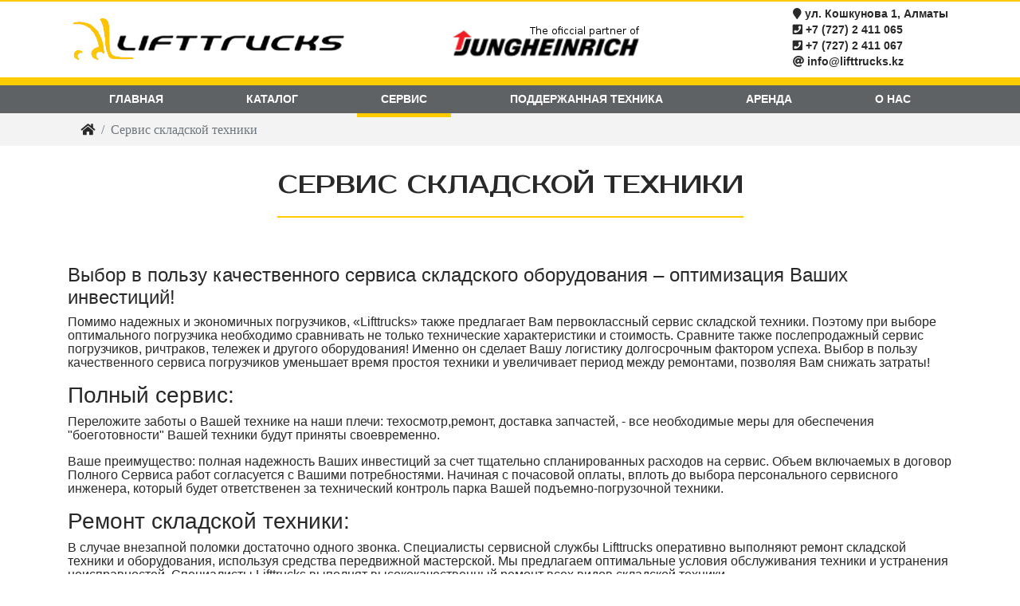

--- FILE ---
content_type: text/html; charset=UTF-8
request_url: https://lifttrucks.kz/servis/servis-skladskoj-texniki
body_size: 4671
content:
<!DOCTYPE html>
<html><head lang="ru">
    <meta charset="UTF-8">
    <title>Сервис складской техники - lifttrucks.kz</title>
    <base href="https://lifttrucks.kz/">
    <meta charset="UTF-8">
    <meta name="description" content="">
    <meta name="keywords" content="">
    <link rel="icon" href="assets/img/favicon.ico" type="image/x-icon">
    
    <meta http-equiv="X-UA-Compatible" content="IE=edge">

    <meta name="viewport" content="width=device-width, initial-scale=1">

    <link rel="stylesheet" href="assets/css/main.css">
    <link rel="stylesheet" href="assets/css/app.css">
<link rel="stylesheet" href="/assets/components/ajaxform/css/default.css" type="text/css">
</head>
<body>

    <div class="top-line" id="scroll-top">
	<div class="container">
		<div class="row">
			<div class="col-xl-4 col-md-6 col-sm-6">
				<a href="#"><img src="assets/img/logo.png" alt="Сервис складской техники" title="Сервис складской техники"></a>
			</div>
			<div class="col-xl-4 col-md-6 col-sm-6 d-sm-block d-none">
				<img src="assets/img/partner.png" alt="Сервис складской техники" title="Сервис складской техники">
			</div>
			<div class="col-xl-4 col-md-12">
				<div class="contacts">
					<a href="#"><i class="fas fa-map-marker"></i> ул. Кошкунова 1, Алматы</a>
					<a href="tel:+77272411065"><i class="fas fa-phone-square"></i> +7 (727) 2 411 065</a>
					<a href="tel:+77272411067"><i class="fas fa-phone-square"></i> +7 (727) 2 411 067</a>
					<a href="mailto:info@lifttrucks.kz"><i class="fas fa-at"></i> info@lifttrucks.kz</a>
				</div>
			</div>
		</div>
	</div>
</div>

<div class="top-menu-button">
	<span></span>
	<span></span>
	<span></span>
</div>
<div class="top-menu">
	<ul class="container main-menu"><li><a href="/">Главная</a></li><li><a href="katalog/">Каталог</a></li><li><a style="color: #fff; cursor: pointer;" class="active">Сервис</a><div class="button-dropdown">▼</div><ul class="inner-menu"><li><a class="active" href="servis/servis-skladskoj-texniki">Сервис складской техники</a></li><li><a href="servis/garantijnoe-obsluzhivanie">Гарантийное обслуживание</a></li><li><a href="servis/batarei-i-zaryadnyie-ustrojstva">Батареи и зарядные устройства</a></li><li><a href="servis/zamena-masla">Замена масла</a></li><li><a href="servis/servis-po-postavke-originalnyix-zapchastej">Сервис по поставке оригинальных запчастей</a></li><li><a href="servis/servisnaya-zayavka">Сервисная заявка</a></li></ul></li><li><a href="podderzhannaya-texnika">Поддержанная техника</a></li><li><a href="arenda">Аренда</a></li><li><a style="color: #fff; cursor: pointer;">О нас</a><div class="button-dropdown">▼</div><ul class="inner-menu"><li><a href="o-nas/nashi-preimushhestva">Наши преимущества</a></li><li><a href="o-nas/oxrana-prirodyi">Охрана природы</a></li><li><a href="o-nas/kontaktyi">Контакты</a></li></ul></li></ul>
</div>
<div class="breadcrumbs">
    <nav aria-label="breadcrumb" class="container">
        <ol class="breadcrumb"><li class="breadcrumb-item"><a href="/"><i class="fas fa-home"></i></a></li>
<li class="breadcrumb-item active" aria-current="page">Сервис складской техники</li>
    </ol></nav>
</div>

    <div class="home-catalog mb-5">
        <div class="home-title">
            <div class="h2">Сервис складской техники</div>
        </div>
        <div class="container">
            <h4>Выбор в пользу качественного сервиса складского оборудования – оптимизация Ваших инвестиций!</h4>
<p>Помимо надежных и экономичных погрузчиков, «Lifttrucks» также предлагает Вам первоклассный сервис складской техники. Поэтому при выборе оптимального погрузчика необходимо сравнивать не только технические характеристики и стоимость. Сравните также послепродажный сервис погрузчиков, ричтраков, тележек и другого оборудования! Именно он сделает Вашу логистику долгосрочным фактором успеха. Выбор в пользу качественного сервиса погрузчиков уменьшает время простоя техники и увеличивает период между ремонтами, позволяя Вам снижать затраты!</p>
<h3>Полный сервис:</h3>
<p>Переложите заботы о Вашей технике на наши плечи: техосмотр,ремонт, доставка запчастей, - все необходимые меры для обеспечения "боеготовности" Вашей техники будут приняты своевременно.</p>
<p>Ваше преимущество: полная надежность Ваших инвестиций за счет тщательно спланированных расходов на сервис. Объем включаемых в договор Полного Сервиса работ согласуется с Вашими потребностями. Начиная с почасовой оплаты, вплоть до выбора персонального сервисного инженера, который будет ответственен за технический контроль парка Вашей подъемно-погрузочной техники.</p>
<h3>Ремонт складской техники:</h3>
<p>В случае внезапной поломки достаточно одного звонка. Специалисты сервисной службы Lifttrucks оперативно выполняют ремонт складской техники и оборудования, используя средства передвижной мастерской. Мы предлагаем оптимальные условия обслуживания техники и устранения неисправностей. Специалисты Lifttrucks выполнят высококачественный ремонт всех видов складской техники</p>
<p>Вы останетесь довольны тем, насколько качественно будет произведен ремонт штабелеров, ремонт тележек гидравлических, погрузчиков или тягачей любого уровня сложности. Стоимость работ зависит от модели устройства и вида неисправности.</p>
<p>Основы ремонта штабелеров и другой складской техники– это оперативный поиск неисправностей и их устранение. Специалисты компании «Lifttrucks» – высококвалифицированные мастера. Допуск выдается только после специального обучения и индивидуальной подготовки. Ремонт выполняется качественно и с соблюдением сроков.</p>
<p><iframe src="https://www.youtube.com/embed/8dwBaALofxU" width="590" height="390" frameborder="0" allowfullscreen="allowfullscreen"></iframe></p>
        </div>
    </div>

    <div class="home-callback">
	<div class="container">
		<div class="row">
			<div class="col-xl-6">
				
			</div>
			<div class="col-xl-6">
				<form method="post" class="ajax_form af_example callback-form">
    <input type="hidden" name="title" value="Сервис складской техники">
	<input type="hidden" name="link" value="servis/servis-skladskoj-texniki">
    <div class="h2">Оставьте заявку, наш менеджер перезвонит Вам в течение 10 минут!</div>
    <div class="input-group">
        <input type="text" placeholder="Номер телефона*" name="phone-zv" value="" id="phone-zv" class="phone-zv form-control">
        <input type="text" placeholder="Ваше имя" value="" name="name-zv" id="name" class="input_text form-control">
        <input type="submit" class="btn btn-primary" value="Оставить заявку" onclick="gtag('event', 'contact', {event_category: 'zakaz', event_action: 'zakaz'}); yaCounter47672035.reachGoal('zakaz'); fbq('track', 'Lead');">
    </div>

	<input type="hidden" name="af_action" value="83712614c6ec8afe99fa26c4a6181156">
</form>
			</div>
		</div>
	</div>
</div>

<a class="dg-widget-link" href="http://2gis.kz/almaty/firm/9429940000788386/center/76.96118116378786,43.24584356409547/zoom/16?utm_medium=widget-source&amp;utm_campaign=firmsonmap&amp;utm_source=bigMap">Посмотреть на карте Алматы</a><div class="dg-widget-link"><a href="http://2gis.kz/almaty/center/76.961179,43.243777/zoom/16/routeTab/rsType/bus/to/76.961179,43.243777╎Lifttrucks Jungeinrich, торгово-сервисная компания?utm_medium=widget-source&amp;utm_campaign=firmsonmap&amp;utm_source=route">Найти проезд до Lifttrucks Jungeinrich, торгово-сервисная компания</a></div><script charset="utf-8" src="https://widgets.2gis.com/js/DGWidgetLoader.js"></script><script charset="utf-8">new DGWidgetLoader({"width":"100%","height":400,"borderColor":"#a3a3a3","pos":{"lat":43.24584356409547,"lon":76.96118116378786,"zoom":16},"opt":{"city":"almaty"},"org":[{"id":"9429940000788386"}]});</script><noscript style="color:#c00;font-size:16px;font-weight:bold;">Виджет карты использует JavaScript. Включите его в настройках вашего браузера.</noscript>

<div class="copyright">
	<div class="container">
		<div class="row">
			<div class="col-xl-6 text-center">
				2018 Все права защищены (с) lifttrucks.kz
			</div>
			<div class="col-xl-6 text-center">
				Разработка студии <a href="https://ahrefa.kz" rel="nofollow" target="_blank"><img src="assets/img/ahrefa-light.png" alt="Сервис складской техники" title="Сервис складской техники"></a>
			</div>
		</div>
	</div>
</div>

<a href="#scroll-top" class="scroll-to"><i class="fas fa-arrow-up"></i></a>

<!-- BEGIN JIVOSITE CODE {literal} -->
<script type="text/javascript">
(function(){ var widget_id = 'AfNCMuyERq';var d=document;var w=window;function l(){
var s = document.createElement('script'); s.type = 'text/javascript'; s.async = true; s.src = '//code.jivosite.com/script/widget/'+widget_id; var ss = document.getElementsByTagName('script')[0]; ss.parentNode.insertBefore(s, ss);}if(d.readyState=='complete'){l();}else{if(w.attachEvent){w.attachEvent('onload',l);}else{w.addEventListener('load',l,false);}}})();</script>
<!-- {/literal} END JIVOSITE CODE -->

<!-- RedConnect -->
<script id="rhlpscrtg" type="text/javascript" charset="utf-8" async="async" src="https://web.redhelper.ru/service/main.js?c=lifttruksalmaty"></script>
<div style="display: none"><a class="rc-copyright" href="http://redconnect.ru">Сервис обратного звонка RedConnect</a></div>
<!--/RedConnect -->

<!-- Global site tag (gtag.js) - Google Analytics -->
<script async src="https://www.googletagmanager.com/gtag/js?id=UA-129616548-1"></script>
<script>
  window.dataLayer = window.dataLayer || [];
  function gtag(){dataLayer.push(arguments);}
  gtag('js', new Date());

  gtag('config', 'UA-129616548-1');
</script>

<!-- Global site tag (gtag.js) - Google Ads: 777964851 -->
<script async src="https://www.googletagmanager.com/gtag/js?id=AW-777964851"></script>
<script>
  window.dataLayer = window.dataLayer || [];
  function gtag(){dataLayer.push(arguments);}
  gtag('js', new Date());

  gtag('config', 'AW-777964851');
</script>

<script>
  gtag('event', 'page_view', {
    'send_to': 'AW-777964851',
    'user_id': 'replace with value'
  });
</script>

<!-- Yandex.Metrika counter -->
<script type="text/javascript">
    (function (d, w, c) {
        (w[c] = w[c] || []).push(function() {
            try {
                w.yaCounter51248821 = new Ya.Metrika2({
                    id:51248821,
                    clickmap:true,
                    trackLinks:true,
                    accurateTrackBounce:true,
                    webvisor:true
                });
            } catch(e) { }
        });

        var n = d.getElementsByTagName("script")[0],
            s = d.createElement("script"),
            f = function () { n.parentNode.insertBefore(s, n); };
        s.type = "text/javascript";
        s.async = true;
        s.src = "https://mc.yandex.ru/metrika/tag.js";

        if (w.opera == "[object Opera]") {
            d.addEventListener("DOMContentLoaded", f, false);
        } else { f(); }
    })(document, window, "yandex_metrika_callbacks2");
</script>
<noscript><div><img src="https://mc.yandex.ru/watch/51248821" style="position:absolute; left:-9999px;" alt="" /></div></noscript>
<!-- /Yandex.Metrika counter -->


    <link rel="stylesheet" href="https://use.fontawesome.com/releases/v5.4.1/css/all.css" integrity="sha384-5sAR7xN1Nv6T6+dT2mhtzEpVJvfS3NScPQTrOxhwjIuvcA67KV2R5Jz6kr4abQsz" crossorigin="anonymous">
    <script src="assets/js/main.js"></script>
    <script src="assets/js/app.js"></script>

<script type="text/javascript" src="/assets/components/ajaxform/js/default.js"></script>
<script type="text/javascript">AjaxForm.initialize({"assetsUrl":"\/assets\/components\/ajaxform\/","actionUrl":"\/assets\/components\/ajaxform\/action.php","closeMessage":"\u0437\u0430\u043a\u0440\u044b\u0442\u044c \u0432\u0441\u0435","formSelector":"form.ajax_form","pageId":4});</script>
</body>
</html>


--- FILE ---
content_type: text/css
request_url: https://lifttrucks.kz/assets/css/main.css
body_size: 41171
content:
/*!
 * Bootstrap v4.1.3 (https://getbootstrap.com/)
 * Copyright 2011-2018 The Bootstrap Authors
 * Copyright 2011-2018 Twitter, Inc.
 * Licensed under MIT (https://github.com/twbs/bootstrap/blob/master/LICENSE)
 */:root{--blue:#007bff;--indigo:#6610f2;--purple:#6f42c1;--pink:#e83e8c;--red:#dc3545;--orange:#fd7e14;--yellow:#ffc107;--green:#28a745;--teal:#20c997;--cyan:#17a2b8;--white:#fff;--gray:#6c757d;--gray-dark:#343a40;--primary:#007bff;--secondary:#6c757d;--success:#28a745;--info:#17a2b8;--warning:#ffc107;--danger:#dc3545;--light:#f8f9fa;--dark:#343a40;--breakpoint-xs:0;--breakpoint-sm:576px;--breakpoint-md:768px;--breakpoint-lg:992px;--breakpoint-xl:1200px;--font-family-sans-serif:-apple-system,BlinkMacSystemFont,"Segoe UI",Roboto,"Helvetica Neue",Arial,sans-serif,"Apple Color Emoji","Segoe UI Emoji","Segoe UI Symbol","Noto Color Emoji";--font-family-monospace:SFMono-Regular,Menlo,Monaco,Consolas,"Liberation Mono","Courier New",monospace}*,::after,::before{box-sizing:border-box}html{font-family:sans-serif;line-height:1.15;-webkit-text-size-adjust:100%;-ms-text-size-adjust:100%;-ms-overflow-style:scrollbar;-webkit-tap-highlight-color:transparent}@-ms-viewport{width:device-width}article,aside,figcaption,figure,footer,header,hgroup,main,nav,section{display:block}body{margin:0;font-family:-apple-system,BlinkMacSystemFont,"Segoe UI",Roboto,"Helvetica Neue",Arial,sans-serif,"Apple Color Emoji","Segoe UI Emoji","Segoe UI Symbol","Noto Color Emoji";font-size:1rem;font-weight:400;line-height:1.5;color:#212529;text-align:left;background-color:#fff}[tabindex="-1"]:focus{outline:0!important}hr{box-sizing:content-box;height:0;overflow:visible}h1,h2,h3,h4,h5,h6{margin-top:0;margin-bottom:.5rem}p{margin-top:0;margin-bottom:1rem}abbr[data-original-title],abbr[title]{text-decoration:underline;-webkit-text-decoration:underline dotted;text-decoration:underline dotted;cursor:help;border-bottom:0}address{margin-bottom:1rem;font-style:normal;line-height:inherit}dl,ol,ul{margin-top:0;margin-bottom:1rem}ol ol,ol ul,ul ol,ul ul{margin-bottom:0}dt{font-weight:700}dd{margin-bottom:.5rem;margin-left:0}blockquote{margin:0 0 1rem}dfn{font-style:italic}b,strong{font-weight:bolder}small{font-size:80%}sub,sup{position:relative;font-size:75%;line-height:0;vertical-align:baseline}sub{bottom:-.25em}sup{top:-.5em}a{color:#007bff;text-decoration:none;background-color:transparent;-webkit-text-decoration-skip:objects}a:hover{color:#0056b3;text-decoration:underline}a:not([href]):not([tabindex]){color:inherit;text-decoration:none}a:not([href]):not([tabindex]):focus,a:not([href]):not([tabindex]):hover{color:inherit;text-decoration:none}a:not([href]):not([tabindex]):focus{outline:0}code,kbd,pre,samp{font-family:SFMono-Regular,Menlo,Monaco,Consolas,"Liberation Mono","Courier New",monospace;font-size:1em}pre{margin-top:0;margin-bottom:1rem;overflow:auto;-ms-overflow-style:scrollbar}figure{margin:0 0 1rem}img{vertical-align:middle;border-style:none}svg{overflow:hidden;vertical-align:middle}table{border-collapse:collapse}caption{padding-top:.75rem;padding-bottom:.75rem;color:#6c757d;text-align:left;caption-side:bottom}th{text-align:inherit}label{display:inline-block;margin-bottom:.5rem}button{border-radius:0}button:focus{outline:1px dotted;outline:5px auto -webkit-focus-ring-color}button,input,optgroup,select,textarea{margin:0;font-family:inherit;font-size:inherit;line-height:inherit}button,input{overflow:visible}button,select{text-transform:none}[type=reset],[type=submit],button,html [type=button]{-webkit-appearance:button}[type=button]::-moz-focus-inner,[type=reset]::-moz-focus-inner,[type=submit]::-moz-focus-inner,button::-moz-focus-inner{padding:0;border-style:none}input[type=checkbox],input[type=radio]{box-sizing:border-box;padding:0}input[type=date],input[type=datetime-local],input[type=month],input[type=time]{-webkit-appearance:listbox}textarea{overflow:auto;resize:vertical}fieldset{min-width:0;padding:0;margin:0;border:0}legend{display:block;width:100%;max-width:100%;padding:0;margin-bottom:.5rem;font-size:1.5rem;line-height:inherit;color:inherit;white-space:normal}progress{vertical-align:baseline}[type=number]::-webkit-inner-spin-button,[type=number]::-webkit-outer-spin-button{height:auto}[type=search]{outline-offset:-2px;-webkit-appearance:none}[type=search]::-webkit-search-cancel-button,[type=search]::-webkit-search-decoration{-webkit-appearance:none}::-webkit-file-upload-button{font:inherit;-webkit-appearance:button}output{display:inline-block}summary{display:list-item;cursor:pointer}template{display:none}[hidden]{display:none!important}.h1,.h2,.h3,.h4,.h5,.h6,h1,h2,h3,h4,h5,h6{margin-bottom:.5rem;font-family:inherit;font-weight:500;line-height:1.2;color:inherit}.h1,h1{font-size:2.5rem}.h2,h2{font-size:2rem}.h3,h3{font-size:1.75rem}.h4,h4{font-size:1.5rem}.h5,h5{font-size:1.25rem}.h6,h6{font-size:1rem}.lead{font-size:1.25rem;font-weight:300}.display-1{font-size:6rem;font-weight:300;line-height:1.2}.display-2{font-size:5.5rem;font-weight:300;line-height:1.2}.display-3{font-size:4.5rem;font-weight:300;line-height:1.2}.display-4{font-size:3.5rem;font-weight:300;line-height:1.2}hr{margin-top:1rem;margin-bottom:1rem;border:0;border-top:1px solid rgba(0,0,0,.1)}.small,small{font-size:80%;font-weight:400}.mark,mark{padding:.2em;background-color:#fcf8e3}.list-unstyled{padding-left:0;list-style:none}.list-inline{padding-left:0;list-style:none}.list-inline-item{display:inline-block}.list-inline-item:not(:last-child){margin-right:.5rem}.initialism{font-size:90%;text-transform:uppercase}.blockquote{margin-bottom:1rem;font-size:1.25rem}.blockquote-footer{display:block;font-size:80%;color:#6c757d}.blockquote-footer::before{content:"\2014 \00A0"}.img-fluid{max-width:100%;height:auto}.img-thumbnail{padding:.25rem;background-color:#fff;border:1px solid #dee2e6;border-radius:.25rem;max-width:100%;height:auto}.figure{display:inline-block}.figure-img{margin-bottom:.5rem;line-height:1}.figure-caption{font-size:90%;color:#6c757d}code{font-size:87.5%;color:#e83e8c;word-break:break-word}a>code{color:inherit}kbd{padding:.2rem .4rem;font-size:87.5%;color:#fff;background-color:#212529;border-radius:.2rem}kbd kbd{padding:0;font-size:100%;font-weight:700}pre{display:block;font-size:87.5%;color:#212529}pre code{font-size:inherit;color:inherit;word-break:normal}.pre-scrollable{max-height:340px;overflow-y:scroll}.container{width:100%;padding-right:15px;padding-left:15px;margin-right:auto;margin-left:auto}@media (min-width:576px){.container{max-width:540px}}@media (min-width:768px){.container{max-width:720px}}@media (min-width:992px){.container{max-width:960px}}@media (min-width:1200px){.container{max-width:1140px}}.container-fluid{width:100%;padding-right:15px;padding-left:15px;margin-right:auto;margin-left:auto}.row{display:-ms-flexbox;display:flex;-ms-flex-wrap:wrap;flex-wrap:wrap;margin-right:-15px;margin-left:-15px}.no-gutters{margin-right:0;margin-left:0}.no-gutters>.col,.no-gutters>[class*=col-]{padding-right:0;padding-left:0}.col,.col-1,.col-10,.col-11,.col-12,.col-2,.col-3,.col-4,.col-5,.col-6,.col-7,.col-8,.col-9,.col-auto,.col-lg,.col-lg-1,.col-lg-10,.col-lg-11,.col-lg-12,.col-lg-2,.col-lg-3,.col-lg-4,.col-lg-5,.col-lg-6,.col-lg-7,.col-lg-8,.col-lg-9,.col-lg-auto,.col-md,.col-md-1,.col-md-10,.col-md-11,.col-md-12,.col-md-2,.col-md-3,.col-md-4,.col-md-5,.col-md-6,.col-md-7,.col-md-8,.col-md-9,.col-md-auto,.col-sm,.col-sm-1,.col-sm-10,.col-sm-11,.col-sm-12,.col-sm-2,.col-sm-3,.col-sm-4,.col-sm-5,.col-sm-6,.col-sm-7,.col-sm-8,.col-sm-9,.col-sm-auto,.col-xl,.col-xl-1,.col-xl-10,.col-xl-11,.col-xl-12,.col-xl-2,.col-xl-3,.col-xl-4,.col-xl-5,.col-xl-6,.col-xl-7,.col-xl-8,.col-xl-9,.col-xl-auto{position:relative;width:100%;min-height:1px;padding-right:15px;padding-left:15px}.col{-ms-flex-preferred-size:0;flex-basis:0;-ms-flex-positive:1;flex-grow:1;max-width:100%}.col-auto{-ms-flex:0 0 auto;flex:0 0 auto;width:auto;max-width:none}.col-1{-ms-flex:0 0 8.333333%;flex:0 0 8.333333%;max-width:8.333333%}.col-2{-ms-flex:0 0 16.666667%;flex:0 0 16.666667%;max-width:16.666667%}.col-3{-ms-flex:0 0 25%;flex:0 0 25%;max-width:25%}.col-4{-ms-flex:0 0 33.333333%;flex:0 0 33.333333%;max-width:33.333333%}.col-5{-ms-flex:0 0 41.666667%;flex:0 0 41.666667%;max-width:41.666667%}.col-6{-ms-flex:0 0 50%;flex:0 0 50%;max-width:50%}.col-7{-ms-flex:0 0 58.333333%;flex:0 0 58.333333%;max-width:58.333333%}.col-8{-ms-flex:0 0 66.666667%;flex:0 0 66.666667%;max-width:66.666667%}.col-9{-ms-flex:0 0 75%;flex:0 0 75%;max-width:75%}.col-10{-ms-flex:0 0 83.333333%;flex:0 0 83.333333%;max-width:83.333333%}.col-11{-ms-flex:0 0 91.666667%;flex:0 0 91.666667%;max-width:91.666667%}.col-12{-ms-flex:0 0 100%;flex:0 0 100%;max-width:100%}.order-first{-ms-flex-order:-1;order:-1}.order-last{-ms-flex-order:13;order:13}.order-0{-ms-flex-order:0;order:0}.order-1{-ms-flex-order:1;order:1}.order-2{-ms-flex-order:2;order:2}.order-3{-ms-flex-order:3;order:3}.order-4{-ms-flex-order:4;order:4}.order-5{-ms-flex-order:5;order:5}.order-6{-ms-flex-order:6;order:6}.order-7{-ms-flex-order:7;order:7}.order-8{-ms-flex-order:8;order:8}.order-9{-ms-flex-order:9;order:9}.order-10{-ms-flex-order:10;order:10}.order-11{-ms-flex-order:11;order:11}.order-12{-ms-flex-order:12;order:12}.offset-1{margin-left:8.333333%}.offset-2{margin-left:16.666667%}.offset-3{margin-left:25%}.offset-4{margin-left:33.333333%}.offset-5{margin-left:41.666667%}.offset-6{margin-left:50%}.offset-7{margin-left:58.333333%}.offset-8{margin-left:66.666667%}.offset-9{margin-left:75%}.offset-10{margin-left:83.333333%}.offset-11{margin-left:91.666667%}@media (min-width:576px){.col-sm{-ms-flex-preferred-size:0;flex-basis:0;-ms-flex-positive:1;flex-grow:1;max-width:100%}.col-sm-auto{-ms-flex:0 0 auto;flex:0 0 auto;width:auto;max-width:none}.col-sm-1{-ms-flex:0 0 8.333333%;flex:0 0 8.333333%;max-width:8.333333%}.col-sm-2{-ms-flex:0 0 16.666667%;flex:0 0 16.666667%;max-width:16.666667%}.col-sm-3{-ms-flex:0 0 25%;flex:0 0 25%;max-width:25%}.col-sm-4{-ms-flex:0 0 33.333333%;flex:0 0 33.333333%;max-width:33.333333%}.col-sm-5{-ms-flex:0 0 41.666667%;flex:0 0 41.666667%;max-width:41.666667%}.col-sm-6{-ms-flex:0 0 50%;flex:0 0 50%;max-width:50%}.col-sm-7{-ms-flex:0 0 58.333333%;flex:0 0 58.333333%;max-width:58.333333%}.col-sm-8{-ms-flex:0 0 66.666667%;flex:0 0 66.666667%;max-width:66.666667%}.col-sm-9{-ms-flex:0 0 75%;flex:0 0 75%;max-width:75%}.col-sm-10{-ms-flex:0 0 83.333333%;flex:0 0 83.333333%;max-width:83.333333%}.col-sm-11{-ms-flex:0 0 91.666667%;flex:0 0 91.666667%;max-width:91.666667%}.col-sm-12{-ms-flex:0 0 100%;flex:0 0 100%;max-width:100%}.order-sm-first{-ms-flex-order:-1;order:-1}.order-sm-last{-ms-flex-order:13;order:13}.order-sm-0{-ms-flex-order:0;order:0}.order-sm-1{-ms-flex-order:1;order:1}.order-sm-2{-ms-flex-order:2;order:2}.order-sm-3{-ms-flex-order:3;order:3}.order-sm-4{-ms-flex-order:4;order:4}.order-sm-5{-ms-flex-order:5;order:5}.order-sm-6{-ms-flex-order:6;order:6}.order-sm-7{-ms-flex-order:7;order:7}.order-sm-8{-ms-flex-order:8;order:8}.order-sm-9{-ms-flex-order:9;order:9}.order-sm-10{-ms-flex-order:10;order:10}.order-sm-11{-ms-flex-order:11;order:11}.order-sm-12{-ms-flex-order:12;order:12}.offset-sm-0{margin-left:0}.offset-sm-1{margin-left:8.333333%}.offset-sm-2{margin-left:16.666667%}.offset-sm-3{margin-left:25%}.offset-sm-4{margin-left:33.333333%}.offset-sm-5{margin-left:41.666667%}.offset-sm-6{margin-left:50%}.offset-sm-7{margin-left:58.333333%}.offset-sm-8{margin-left:66.666667%}.offset-sm-9{margin-left:75%}.offset-sm-10{margin-left:83.333333%}.offset-sm-11{margin-left:91.666667%}}@media (min-width:768px){.col-md{-ms-flex-preferred-size:0;flex-basis:0;-ms-flex-positive:1;flex-grow:1;max-width:100%}.col-md-auto{-ms-flex:0 0 auto;flex:0 0 auto;width:auto;max-width:none}.col-md-1{-ms-flex:0 0 8.333333%;flex:0 0 8.333333%;max-width:8.333333%}.col-md-2{-ms-flex:0 0 16.666667%;flex:0 0 16.666667%;max-width:16.666667%}.col-md-3{-ms-flex:0 0 25%;flex:0 0 25%;max-width:25%}.col-md-4{-ms-flex:0 0 33.333333%;flex:0 0 33.333333%;max-width:33.333333%}.col-md-5{-ms-flex:0 0 41.666667%;flex:0 0 41.666667%;max-width:41.666667%}.col-md-6{-ms-flex:0 0 50%;flex:0 0 50%;max-width:50%}.col-md-7{-ms-flex:0 0 58.333333%;flex:0 0 58.333333%;max-width:58.333333%}.col-md-8{-ms-flex:0 0 66.666667%;flex:0 0 66.666667%;max-width:66.666667%}.col-md-9{-ms-flex:0 0 75%;flex:0 0 75%;max-width:75%}.col-md-10{-ms-flex:0 0 83.333333%;flex:0 0 83.333333%;max-width:83.333333%}.col-md-11{-ms-flex:0 0 91.666667%;flex:0 0 91.666667%;max-width:91.666667%}.col-md-12{-ms-flex:0 0 100%;flex:0 0 100%;max-width:100%}.order-md-first{-ms-flex-order:-1;order:-1}.order-md-last{-ms-flex-order:13;order:13}.order-md-0{-ms-flex-order:0;order:0}.order-md-1{-ms-flex-order:1;order:1}.order-md-2{-ms-flex-order:2;order:2}.order-md-3{-ms-flex-order:3;order:3}.order-md-4{-ms-flex-order:4;order:4}.order-md-5{-ms-flex-order:5;order:5}.order-md-6{-ms-flex-order:6;order:6}.order-md-7{-ms-flex-order:7;order:7}.order-md-8{-ms-flex-order:8;order:8}.order-md-9{-ms-flex-order:9;order:9}.order-md-10{-ms-flex-order:10;order:10}.order-md-11{-ms-flex-order:11;order:11}.order-md-12{-ms-flex-order:12;order:12}.offset-md-0{margin-left:0}.offset-md-1{margin-left:8.333333%}.offset-md-2{margin-left:16.666667%}.offset-md-3{margin-left:25%}.offset-md-4{margin-left:33.333333%}.offset-md-5{margin-left:41.666667%}.offset-md-6{margin-left:50%}.offset-md-7{margin-left:58.333333%}.offset-md-8{margin-left:66.666667%}.offset-md-9{margin-left:75%}.offset-md-10{margin-left:83.333333%}.offset-md-11{margin-left:91.666667%}}@media (min-width:992px){.col-lg{-ms-flex-preferred-size:0;flex-basis:0;-ms-flex-positive:1;flex-grow:1;max-width:100%}.col-lg-auto{-ms-flex:0 0 auto;flex:0 0 auto;width:auto;max-width:none}.col-lg-1{-ms-flex:0 0 8.333333%;flex:0 0 8.333333%;max-width:8.333333%}.col-lg-2{-ms-flex:0 0 16.666667%;flex:0 0 16.666667%;max-width:16.666667%}.col-lg-3{-ms-flex:0 0 25%;flex:0 0 25%;max-width:25%}.col-lg-4{-ms-flex:0 0 33.333333%;flex:0 0 33.333333%;max-width:33.333333%}.col-lg-5{-ms-flex:0 0 41.666667%;flex:0 0 41.666667%;max-width:41.666667%}.col-lg-6{-ms-flex:0 0 50%;flex:0 0 50%;max-width:50%}.col-lg-7{-ms-flex:0 0 58.333333%;flex:0 0 58.333333%;max-width:58.333333%}.col-lg-8{-ms-flex:0 0 66.666667%;flex:0 0 66.666667%;max-width:66.666667%}.col-lg-9{-ms-flex:0 0 75%;flex:0 0 75%;max-width:75%}.col-lg-10{-ms-flex:0 0 83.333333%;flex:0 0 83.333333%;max-width:83.333333%}.col-lg-11{-ms-flex:0 0 91.666667%;flex:0 0 91.666667%;max-width:91.666667%}.col-lg-12{-ms-flex:0 0 100%;flex:0 0 100%;max-width:100%}.order-lg-first{-ms-flex-order:-1;order:-1}.order-lg-last{-ms-flex-order:13;order:13}.order-lg-0{-ms-flex-order:0;order:0}.order-lg-1{-ms-flex-order:1;order:1}.order-lg-2{-ms-flex-order:2;order:2}.order-lg-3{-ms-flex-order:3;order:3}.order-lg-4{-ms-flex-order:4;order:4}.order-lg-5{-ms-flex-order:5;order:5}.order-lg-6{-ms-flex-order:6;order:6}.order-lg-7{-ms-flex-order:7;order:7}.order-lg-8{-ms-flex-order:8;order:8}.order-lg-9{-ms-flex-order:9;order:9}.order-lg-10{-ms-flex-order:10;order:10}.order-lg-11{-ms-flex-order:11;order:11}.order-lg-12{-ms-flex-order:12;order:12}.offset-lg-0{margin-left:0}.offset-lg-1{margin-left:8.333333%}.offset-lg-2{margin-left:16.666667%}.offset-lg-3{margin-left:25%}.offset-lg-4{margin-left:33.333333%}.offset-lg-5{margin-left:41.666667%}.offset-lg-6{margin-left:50%}.offset-lg-7{margin-left:58.333333%}.offset-lg-8{margin-left:66.666667%}.offset-lg-9{margin-left:75%}.offset-lg-10{margin-left:83.333333%}.offset-lg-11{margin-left:91.666667%}}@media (min-width:1200px){.col-xl{-ms-flex-preferred-size:0;flex-basis:0;-ms-flex-positive:1;flex-grow:1;max-width:100%}.col-xl-auto{-ms-flex:0 0 auto;flex:0 0 auto;width:auto;max-width:none}.col-xl-1{-ms-flex:0 0 8.333333%;flex:0 0 8.333333%;max-width:8.333333%}.col-xl-2{-ms-flex:0 0 16.666667%;flex:0 0 16.666667%;max-width:16.666667%}.col-xl-3{-ms-flex:0 0 25%;flex:0 0 25%;max-width:25%}.col-xl-4{-ms-flex:0 0 33.333333%;flex:0 0 33.333333%;max-width:33.333333%}.col-xl-5{-ms-flex:0 0 41.666667%;flex:0 0 41.666667%;max-width:41.666667%}.col-xl-6{-ms-flex:0 0 50%;flex:0 0 50%;max-width:50%}.col-xl-7{-ms-flex:0 0 58.333333%;flex:0 0 58.333333%;max-width:58.333333%}.col-xl-8{-ms-flex:0 0 66.666667%;flex:0 0 66.666667%;max-width:66.666667%}.col-xl-9{-ms-flex:0 0 75%;flex:0 0 75%;max-width:75%}.col-xl-10{-ms-flex:0 0 83.333333%;flex:0 0 83.333333%;max-width:83.333333%}.col-xl-11{-ms-flex:0 0 91.666667%;flex:0 0 91.666667%;max-width:91.666667%}.col-xl-12{-ms-flex:0 0 100%;flex:0 0 100%;max-width:100%}.order-xl-first{-ms-flex-order:-1;order:-1}.order-xl-last{-ms-flex-order:13;order:13}.order-xl-0{-ms-flex-order:0;order:0}.order-xl-1{-ms-flex-order:1;order:1}.order-xl-2{-ms-flex-order:2;order:2}.order-xl-3{-ms-flex-order:3;order:3}.order-xl-4{-ms-flex-order:4;order:4}.order-xl-5{-ms-flex-order:5;order:5}.order-xl-6{-ms-flex-order:6;order:6}.order-xl-7{-ms-flex-order:7;order:7}.order-xl-8{-ms-flex-order:8;order:8}.order-xl-9{-ms-flex-order:9;order:9}.order-xl-10{-ms-flex-order:10;order:10}.order-xl-11{-ms-flex-order:11;order:11}.order-xl-12{-ms-flex-order:12;order:12}.offset-xl-0{margin-left:0}.offset-xl-1{margin-left:8.333333%}.offset-xl-2{margin-left:16.666667%}.offset-xl-3{margin-left:25%}.offset-xl-4{margin-left:33.333333%}.offset-xl-5{margin-left:41.666667%}.offset-xl-6{margin-left:50%}.offset-xl-7{margin-left:58.333333%}.offset-xl-8{margin-left:66.666667%}.offset-xl-9{margin-left:75%}.offset-xl-10{margin-left:83.333333%}.offset-xl-11{margin-left:91.666667%}}.table{width:100%;margin-bottom:1rem;background-color:transparent}.table td,.table th{padding:.75rem;vertical-align:top;border-top:1px solid #dee2e6}.table thead th{vertical-align:bottom;border-bottom:2px solid #dee2e6}.table tbody+tbody{border-top:2px solid #dee2e6}.table .table{background-color:#fff}.table-sm td,.table-sm th{padding:.3rem}.table-bordered{border:1px solid #dee2e6}.table-bordered td,.table-bordered th{border:1px solid #dee2e6}.table-bordered thead td,.table-bordered thead th{border-bottom-width:2px}.table-borderless tbody+tbody,.table-borderless td,.table-borderless th,.table-borderless thead th{border:0}.table-striped tbody tr:nth-of-type(odd){background-color:rgba(0,0,0,.05)}.table-hover tbody tr:hover{background-color:rgba(0,0,0,.075)}.table-primary,.table-primary>td,.table-primary>th{background-color:#b8daff}.table-hover .table-primary:hover{background-color:#9fcdff}.table-hover .table-primary:hover>td,.table-hover .table-primary:hover>th{background-color:#9fcdff}.table-secondary,.table-secondary>td,.table-secondary>th{background-color:#d6d8db}.table-hover .table-secondary:hover{background-color:#c8cbcf}.table-hover .table-secondary:hover>td,.table-hover .table-secondary:hover>th{background-color:#c8cbcf}.table-success,.table-success>td,.table-success>th{background-color:#c3e6cb}.table-hover .table-success:hover{background-color:#b1dfbb}.table-hover .table-success:hover>td,.table-hover .table-success:hover>th{background-color:#b1dfbb}.table-info,.table-info>td,.table-info>th{background-color:#bee5eb}.table-hover .table-info:hover{background-color:#abdde5}.table-hover .table-info:hover>td,.table-hover .table-info:hover>th{background-color:#abdde5}.table-warning,.table-warning>td,.table-warning>th{background-color:#ffeeba}.table-hover .table-warning:hover{background-color:#ffe8a1}.table-hover .table-warning:hover>td,.table-hover .table-warning:hover>th{background-color:#ffe8a1}.table-danger,.table-danger>td,.table-danger>th{background-color:#f5c6cb}.table-hover .table-danger:hover{background-color:#f1b0b7}.table-hover .table-danger:hover>td,.table-hover .table-danger:hover>th{background-color:#f1b0b7}.table-light,.table-light>td,.table-light>th{background-color:#fdfdfe}.table-hover .table-light:hover{background-color:#ececf6}.table-hover .table-light:hover>td,.table-hover .table-light:hover>th{background-color:#ececf6}.table-dark,.table-dark>td,.table-dark>th{background-color:#c6c8ca}.table-hover .table-dark:hover{background-color:#b9bbbe}.table-hover .table-dark:hover>td,.table-hover .table-dark:hover>th{background-color:#b9bbbe}.table-active,.table-active>td,.table-active>th{background-color:rgba(0,0,0,.075)}.table-hover .table-active:hover{background-color:rgba(0,0,0,.075)}.table-hover .table-active:hover>td,.table-hover .table-active:hover>th{background-color:rgba(0,0,0,.075)}.table .thead-dark th{color:#fff;background-color:#212529;border-color:#32383e}.table .thead-light th{color:#495057;background-color:#e9ecef;border-color:#dee2e6}.table-dark{color:#fff;background-color:#212529}.table-dark td,.table-dark th,.table-dark thead th{border-color:#32383e}.table-dark.table-bordered{border:0}.table-dark.table-striped tbody tr:nth-of-type(odd){background-color:rgba(255,255,255,.05)}.table-dark.table-hover tbody tr:hover{background-color:rgba(255,255,255,.075)}@media (max-width:575.98px){.table-responsive-sm{display:block;width:100%;overflow-x:auto;-webkit-overflow-scrolling:touch;-ms-overflow-style:-ms-autohiding-scrollbar}.table-responsive-sm>.table-bordered{border:0}}@media (max-width:767.98px){.table-responsive-md{display:block;width:100%;overflow-x:auto;-webkit-overflow-scrolling:touch;-ms-overflow-style:-ms-autohiding-scrollbar}.table-responsive-md>.table-bordered{border:0}}@media (max-width:991.98px){.table-responsive-lg{display:block;width:100%;overflow-x:auto;-webkit-overflow-scrolling:touch;-ms-overflow-style:-ms-autohiding-scrollbar}.table-responsive-lg>.table-bordered{border:0}}@media (max-width:1199.98px){.table-responsive-xl{display:block;width:100%;overflow-x:auto;-webkit-overflow-scrolling:touch;-ms-overflow-style:-ms-autohiding-scrollbar}.table-responsive-xl>.table-bordered{border:0}}.table-responsive{display:block;width:100%;overflow-x:auto;-webkit-overflow-scrolling:touch;-ms-overflow-style:-ms-autohiding-scrollbar}.table-responsive>.table-bordered{border:0}.form-control{display:block;width:100%;height:calc(2.25rem + 2px);padding:.375rem .75rem;font-size:1rem;line-height:1.5;color:#495057;background-color:#fff;background-clip:padding-box;border:1px solid #ced4da;border-radius:.25rem;transition:border-color .15s ease-in-out,box-shadow .15s ease-in-out}@media screen and (prefers-reduced-motion:reduce){.form-control{transition:none}}.form-control::-ms-expand{background-color:transparent;border:0}.form-control:focus{color:#495057;background-color:#fff;border-color:#80bdff;outline:0;box-shadow:0 0 0 .2rem rgba(0,123,255,.25)}.form-control::-webkit-input-placeholder{color:#6c757d;opacity:1}.form-control::-moz-placeholder{color:#6c757d;opacity:1}.form-control:-ms-input-placeholder{color:#6c757d;opacity:1}.form-control::-ms-input-placeholder{color:#6c757d;opacity:1}.form-control::placeholder{color:#6c757d;opacity:1}.form-control:disabled,.form-control[readonly]{background-color:#e9ecef;opacity:1}select.form-control:focus::-ms-value{color:#495057;background-color:#fff}.form-control-file,.form-control-range{display:block;width:100%}.col-form-label{padding-top:calc(.375rem + 1px);padding-bottom:calc(.375rem + 1px);margin-bottom:0;font-size:inherit;line-height:1.5}.col-form-label-lg{padding-top:calc(.5rem + 1px);padding-bottom:calc(.5rem + 1px);font-size:1.25rem;line-height:1.5}.col-form-label-sm{padding-top:calc(.25rem + 1px);padding-bottom:calc(.25rem + 1px);font-size:.875rem;line-height:1.5}.form-control-plaintext{display:block;width:100%;padding-top:.375rem;padding-bottom:.375rem;margin-bottom:0;line-height:1.5;color:#212529;background-color:transparent;border:solid transparent;border-width:1px 0}.form-control-plaintext.form-control-lg,.form-control-plaintext.form-control-sm{padding-right:0;padding-left:0}.form-control-sm{height:calc(1.8125rem + 2px);padding:.25rem .5rem;font-size:.875rem;line-height:1.5;border-radius:.2rem}.form-control-lg{height:calc(2.875rem + 2px);padding:.5rem 1rem;font-size:1.25rem;line-height:1.5;border-radius:.3rem}select.form-control[multiple],select.form-control[size]{height:auto}textarea.form-control{height:auto}.form-group{margin-bottom:1rem}.form-text{display:block;margin-top:.25rem}.form-row{display:-ms-flexbox;display:flex;-ms-flex-wrap:wrap;flex-wrap:wrap;margin-right:-5px;margin-left:-5px}.form-row>.col,.form-row>[class*=col-]{padding-right:5px;padding-left:5px}.form-check{position:relative;display:block;padding-left:1.25rem}.form-check-input{position:absolute;margin-top:.3rem;margin-left:-1.25rem}.form-check-input:disabled~.form-check-label{color:#6c757d}.form-check-label{margin-bottom:0}.form-check-inline{display:-ms-inline-flexbox;display:inline-flex;-ms-flex-align:center;align-items:center;padding-left:0;margin-right:.75rem}.form-check-inline .form-check-input{position:static;margin-top:0;margin-right:.3125rem;margin-left:0}.valid-feedback{display:none;width:100%;margin-top:.25rem;font-size:80%;color:#28a745}.valid-tooltip{position:absolute;top:100%;z-index:5;display:none;max-width:100%;padding:.25rem .5rem;margin-top:.1rem;font-size:.875rem;line-height:1.5;color:#fff;background-color:rgba(40,167,69,.9);border-radius:.25rem}.custom-select.is-valid,.form-control.is-valid,.was-validated .custom-select:valid,.was-validated .form-control:valid{border-color:#28a745}.custom-select.is-valid:focus,.form-control.is-valid:focus,.was-validated .custom-select:valid:focus,.was-validated .form-control:valid:focus{border-color:#28a745;box-shadow:0 0 0 .2rem rgba(40,167,69,.25)}.custom-select.is-valid~.valid-feedback,.custom-select.is-valid~.valid-tooltip,.form-control.is-valid~.valid-feedback,.form-control.is-valid~.valid-tooltip,.was-validated .custom-select:valid~.valid-feedback,.was-validated .custom-select:valid~.valid-tooltip,.was-validated .form-control:valid~.valid-feedback,.was-validated .form-control:valid~.valid-tooltip{display:block}.form-control-file.is-valid~.valid-feedback,.form-control-file.is-valid~.valid-tooltip,.was-validated .form-control-file:valid~.valid-feedback,.was-validated .form-control-file:valid~.valid-tooltip{display:block}.form-check-input.is-valid~.form-check-label,.was-validated .form-check-input:valid~.form-check-label{color:#28a745}.form-check-input.is-valid~.valid-feedback,.form-check-input.is-valid~.valid-tooltip,.was-validated .form-check-input:valid~.valid-feedback,.was-validated .form-check-input:valid~.valid-tooltip{display:block}.custom-control-input.is-valid~.custom-control-label,.was-validated .custom-control-input:valid~.custom-control-label{color:#28a745}.custom-control-input.is-valid~.custom-control-label::before,.was-validated .custom-control-input:valid~.custom-control-label::before{background-color:#71dd8a}.custom-control-input.is-valid~.valid-feedback,.custom-control-input.is-valid~.valid-tooltip,.was-validated .custom-control-input:valid~.valid-feedback,.was-validated .custom-control-input:valid~.valid-tooltip{display:block}.custom-control-input.is-valid:checked~.custom-control-label::before,.was-validated .custom-control-input:valid:checked~.custom-control-label::before{background-color:#34ce57}.custom-control-input.is-valid:focus~.custom-control-label::before,.was-validated .custom-control-input:valid:focus~.custom-control-label::before{box-shadow:0 0 0 1px #fff,0 0 0 .2rem rgba(40,167,69,.25)}.custom-file-input.is-valid~.custom-file-label,.was-validated .custom-file-input:valid~.custom-file-label{border-color:#28a745}.custom-file-input.is-valid~.custom-file-label::after,.was-validated .custom-file-input:valid~.custom-file-label::after{border-color:inherit}.custom-file-input.is-valid~.valid-feedback,.custom-file-input.is-valid~.valid-tooltip,.was-validated .custom-file-input:valid~.valid-feedback,.was-validated .custom-file-input:valid~.valid-tooltip{display:block}.custom-file-input.is-valid:focus~.custom-file-label,.was-validated .custom-file-input:valid:focus~.custom-file-label{box-shadow:0 0 0 .2rem rgba(40,167,69,.25)}.invalid-feedback{display:none;width:100%;margin-top:.25rem;font-size:80%;color:#dc3545}.invalid-tooltip{position:absolute;top:100%;z-index:5;display:none;max-width:100%;padding:.25rem .5rem;margin-top:.1rem;font-size:.875rem;line-height:1.5;color:#fff;background-color:rgba(220,53,69,.9);border-radius:.25rem}.custom-select.is-invalid,.form-control.is-invalid,.was-validated .custom-select:invalid,.was-validated .form-control:invalid{border-color:#dc3545}.custom-select.is-invalid:focus,.form-control.is-invalid:focus,.was-validated .custom-select:invalid:focus,.was-validated .form-control:invalid:focus{border-color:#dc3545;box-shadow:0 0 0 .2rem rgba(220,53,69,.25)}.custom-select.is-invalid~.invalid-feedback,.custom-select.is-invalid~.invalid-tooltip,.form-control.is-invalid~.invalid-feedback,.form-control.is-invalid~.invalid-tooltip,.was-validated .custom-select:invalid~.invalid-feedback,.was-validated .custom-select:invalid~.invalid-tooltip,.was-validated .form-control:invalid~.invalid-feedback,.was-validated .form-control:invalid~.invalid-tooltip{display:block}.form-control-file.is-invalid~.invalid-feedback,.form-control-file.is-invalid~.invalid-tooltip,.was-validated .form-control-file:invalid~.invalid-feedback,.was-validated .form-control-file:invalid~.invalid-tooltip{display:block}.form-check-input.is-invalid~.form-check-label,.was-validated .form-check-input:invalid~.form-check-label{color:#dc3545}.form-check-input.is-invalid~.invalid-feedback,.form-check-input.is-invalid~.invalid-tooltip,.was-validated .form-check-input:invalid~.invalid-feedback,.was-validated .form-check-input:invalid~.invalid-tooltip{display:block}.custom-control-input.is-invalid~.custom-control-label,.was-validated .custom-control-input:invalid~.custom-control-label{color:#dc3545}.custom-control-input.is-invalid~.custom-control-label::before,.was-validated .custom-control-input:invalid~.custom-control-label::before{background-color:#efa2a9}.custom-control-input.is-invalid~.invalid-feedback,.custom-control-input.is-invalid~.invalid-tooltip,.was-validated .custom-control-input:invalid~.invalid-feedback,.was-validated .custom-control-input:invalid~.invalid-tooltip{display:block}.custom-control-input.is-invalid:checked~.custom-control-label::before,.was-validated .custom-control-input:invalid:checked~.custom-control-label::before{background-color:#e4606d}.custom-control-input.is-invalid:focus~.custom-control-label::before,.was-validated .custom-control-input:invalid:focus~.custom-control-label::before{box-shadow:0 0 0 1px #fff,0 0 0 .2rem rgba(220,53,69,.25)}.custom-file-input.is-invalid~.custom-file-label,.was-validated .custom-file-input:invalid~.custom-file-label{border-color:#dc3545}.custom-file-input.is-invalid~.custom-file-label::after,.was-validated .custom-file-input:invalid~.custom-file-label::after{border-color:inherit}.custom-file-input.is-invalid~.invalid-feedback,.custom-file-input.is-invalid~.invalid-tooltip,.was-validated .custom-file-input:invalid~.invalid-feedback,.was-validated .custom-file-input:invalid~.invalid-tooltip{display:block}.custom-file-input.is-invalid:focus~.custom-file-label,.was-validated .custom-file-input:invalid:focus~.custom-file-label{box-shadow:0 0 0 .2rem rgba(220,53,69,.25)}.form-inline{display:-ms-flexbox;display:flex;-ms-flex-flow:row wrap;flex-flow:row wrap;-ms-flex-align:center;align-items:center}.form-inline .form-check{width:100%}@media (min-width:576px){.form-inline label{display:-ms-flexbox;display:flex;-ms-flex-align:center;align-items:center;-ms-flex-pack:center;justify-content:center;margin-bottom:0}.form-inline .form-group{display:-ms-flexbox;display:flex;-ms-flex:0 0 auto;flex:0 0 auto;-ms-flex-flow:row wrap;flex-flow:row wrap;-ms-flex-align:center;align-items:center;margin-bottom:0}.form-inline .form-control{display:inline-block;width:auto;vertical-align:middle}.form-inline .form-control-plaintext{display:inline-block}.form-inline .custom-select,.form-inline .input-group{width:auto}.form-inline .form-check{display:-ms-flexbox;display:flex;-ms-flex-align:center;align-items:center;-ms-flex-pack:center;justify-content:center;width:auto;padding-left:0}.form-inline .form-check-input{position:relative;margin-top:0;margin-right:.25rem;margin-left:0}.form-inline .custom-control{-ms-flex-align:center;align-items:center;-ms-flex-pack:center;justify-content:center}.form-inline .custom-control-label{margin-bottom:0}}.btn{display:inline-block;font-weight:400;text-align:center;white-space:nowrap;vertical-align:middle;-webkit-user-select:none;-moz-user-select:none;-ms-user-select:none;user-select:none;border:1px solid transparent;padding:.375rem .75rem;font-size:1rem;line-height:1.5;border-radius:.25rem;transition:color .15s ease-in-out,background-color .15s ease-in-out,border-color .15s ease-in-out,box-shadow .15s ease-in-out}@media screen and (prefers-reduced-motion:reduce){.btn{transition:none}}.btn:focus,.btn:hover{text-decoration:none}.btn.focus,.btn:focus{outline:0;box-shadow:0 0 0 .2rem rgba(0,123,255,.25)}.btn.disabled,.btn:disabled{opacity:.65}.btn:not(:disabled):not(.disabled){cursor:pointer}a.btn.disabled,fieldset:disabled a.btn{pointer-events:none}.btn-primary{color:#fff;background-color:#007bff;border-color:#007bff}.btn-primary:hover{color:#fff;background-color:#0069d9;border-color:#0062cc}.btn-primary.focus,.btn-primary:focus{box-shadow:0 0 0 .2rem rgba(0,123,255,.5)}.btn-primary.disabled,.btn-primary:disabled{color:#fff;background-color:#007bff;border-color:#007bff}.btn-primary:not(:disabled):not(.disabled).active,.btn-primary:not(:disabled):not(.disabled):active,.show>.btn-primary.dropdown-toggle{color:#fff;background-color:#0062cc;border-color:#005cbf}.btn-primary:not(:disabled):not(.disabled).active:focus,.btn-primary:not(:disabled):not(.disabled):active:focus,.show>.btn-primary.dropdown-toggle:focus{box-shadow:0 0 0 .2rem rgba(0,123,255,.5)}.btn-secondary{color:#fff;background-color:#6c757d;border-color:#6c757d}.btn-secondary:hover{color:#fff;background-color:#5a6268;border-color:#545b62}.btn-secondary.focus,.btn-secondary:focus{box-shadow:0 0 0 .2rem rgba(108,117,125,.5)}.btn-secondary.disabled,.btn-secondary:disabled{color:#fff;background-color:#6c757d;border-color:#6c757d}.btn-secondary:not(:disabled):not(.disabled).active,.btn-secondary:not(:disabled):not(.disabled):active,.show>.btn-secondary.dropdown-toggle{color:#fff;background-color:#545b62;border-color:#4e555b}.btn-secondary:not(:disabled):not(.disabled).active:focus,.btn-secondary:not(:disabled):not(.disabled):active:focus,.show>.btn-secondary.dropdown-toggle:focus{box-shadow:0 0 0 .2rem rgba(108,117,125,.5)}.btn-success{color:#fff;background-color:#28a745;border-color:#28a745}.btn-success:hover{color:#fff;background-color:#218838;border-color:#1e7e34}.btn-success.focus,.btn-success:focus{box-shadow:0 0 0 .2rem rgba(40,167,69,.5)}.btn-success.disabled,.btn-success:disabled{color:#fff;background-color:#28a745;border-color:#28a745}.btn-success:not(:disabled):not(.disabled).active,.btn-success:not(:disabled):not(.disabled):active,.show>.btn-success.dropdown-toggle{color:#fff;background-color:#1e7e34;border-color:#1c7430}.btn-success:not(:disabled):not(.disabled).active:focus,.btn-success:not(:disabled):not(.disabled):active:focus,.show>.btn-success.dropdown-toggle:focus{box-shadow:0 0 0 .2rem rgba(40,167,69,.5)}.btn-info{color:#fff;background-color:#17a2b8;border-color:#17a2b8}.btn-info:hover{color:#fff;background-color:#138496;border-color:#117a8b}.btn-info.focus,.btn-info:focus{box-shadow:0 0 0 .2rem rgba(23,162,184,.5)}.btn-info.disabled,.btn-info:disabled{color:#fff;background-color:#17a2b8;border-color:#17a2b8}.btn-info:not(:disabled):not(.disabled).active,.btn-info:not(:disabled):not(.disabled):active,.show>.btn-info.dropdown-toggle{color:#fff;background-color:#117a8b;border-color:#10707f}.btn-info:not(:disabled):not(.disabled).active:focus,.btn-info:not(:disabled):not(.disabled):active:focus,.show>.btn-info.dropdown-toggle:focus{box-shadow:0 0 0 .2rem rgba(23,162,184,.5)}.btn-warning{color:#212529;background-color:#ffc107;border-color:#ffc107}.btn-warning:hover{color:#212529;background-color:#e0a800;border-color:#d39e00}.btn-warning.focus,.btn-warning:focus{box-shadow:0 0 0 .2rem rgba(255,193,7,.5)}.btn-warning.disabled,.btn-warning:disabled{color:#212529;background-color:#ffc107;border-color:#ffc107}.btn-warning:not(:disabled):not(.disabled).active,.btn-warning:not(:disabled):not(.disabled):active,.show>.btn-warning.dropdown-toggle{color:#212529;background-color:#d39e00;border-color:#c69500}.btn-warning:not(:disabled):not(.disabled).active:focus,.btn-warning:not(:disabled):not(.disabled):active:focus,.show>.btn-warning.dropdown-toggle:focus{box-shadow:0 0 0 .2rem rgba(255,193,7,.5)}.btn-danger{color:#fff;background-color:#dc3545;border-color:#dc3545}.btn-danger:hover{color:#fff;background-color:#c82333;border-color:#bd2130}.btn-danger.focus,.btn-danger:focus{box-shadow:0 0 0 .2rem rgba(220,53,69,.5)}.btn-danger.disabled,.btn-danger:disabled{color:#fff;background-color:#dc3545;border-color:#dc3545}.btn-danger:not(:disabled):not(.disabled).active,.btn-danger:not(:disabled):not(.disabled):active,.show>.btn-danger.dropdown-toggle{color:#fff;background-color:#bd2130;border-color:#b21f2d}.btn-danger:not(:disabled):not(.disabled).active:focus,.btn-danger:not(:disabled):not(.disabled):active:focus,.show>.btn-danger.dropdown-toggle:focus{box-shadow:0 0 0 .2rem rgba(220,53,69,.5)}.btn-light{color:#212529;background-color:#f8f9fa;border-color:#f8f9fa}.btn-light:hover{color:#212529;background-color:#e2e6ea;border-color:#dae0e5}.btn-light.focus,.btn-light:focus{box-shadow:0 0 0 .2rem rgba(248,249,250,.5)}.btn-light.disabled,.btn-light:disabled{color:#212529;background-color:#f8f9fa;border-color:#f8f9fa}.btn-light:not(:disabled):not(.disabled).active,.btn-light:not(:disabled):not(.disabled):active,.show>.btn-light.dropdown-toggle{color:#212529;background-color:#dae0e5;border-color:#d3d9df}.btn-light:not(:disabled):not(.disabled).active:focus,.btn-light:not(:disabled):not(.disabled):active:focus,.show>.btn-light.dropdown-toggle:focus{box-shadow:0 0 0 .2rem rgba(248,249,250,.5)}.btn-dark{color:#fff;background-color:#343a40;border-color:#343a40}.btn-dark:hover{color:#fff;background-color:#23272b;border-color:#1d2124}.btn-dark.focus,.btn-dark:focus{box-shadow:0 0 0 .2rem rgba(52,58,64,.5)}.btn-dark.disabled,.btn-dark:disabled{color:#fff;background-color:#343a40;border-color:#343a40}.btn-dark:not(:disabled):not(.disabled).active,.btn-dark:not(:disabled):not(.disabled):active,.show>.btn-dark.dropdown-toggle{color:#fff;background-color:#1d2124;border-color:#171a1d}.btn-dark:not(:disabled):not(.disabled).active:focus,.btn-dark:not(:disabled):not(.disabled):active:focus,.show>.btn-dark.dropdown-toggle:focus{box-shadow:0 0 0 .2rem rgba(52,58,64,.5)}.btn-outline-primary{color:#007bff;background-color:transparent;background-image:none;border-color:#007bff}.btn-outline-primary:hover{color:#fff;background-color:#007bff;border-color:#007bff}.btn-outline-primary.focus,.btn-outline-primary:focus{box-shadow:0 0 0 .2rem rgba(0,123,255,.5)}.btn-outline-primary.disabled,.btn-outline-primary:disabled{color:#007bff;background-color:transparent}.btn-outline-primary:not(:disabled):not(.disabled).active,.btn-outline-primary:not(:disabled):not(.disabled):active,.show>.btn-outline-primary.dropdown-toggle{color:#fff;background-color:#007bff;border-color:#007bff}.btn-outline-primary:not(:disabled):not(.disabled).active:focus,.btn-outline-primary:not(:disabled):not(.disabled):active:focus,.show>.btn-outline-primary.dropdown-toggle:focus{box-shadow:0 0 0 .2rem rgba(0,123,255,.5)}.btn-outline-secondary{color:#6c757d;background-color:transparent;background-image:none;border-color:#6c757d}.btn-outline-secondary:hover{color:#fff;background-color:#6c757d;border-color:#6c757d}.btn-outline-secondary.focus,.btn-outline-secondary:focus{box-shadow:0 0 0 .2rem rgba(108,117,125,.5)}.btn-outline-secondary.disabled,.btn-outline-secondary:disabled{color:#6c757d;background-color:transparent}.btn-outline-secondary:not(:disabled):not(.disabled).active,.btn-outline-secondary:not(:disabled):not(.disabled):active,.show>.btn-outline-secondary.dropdown-toggle{color:#fff;background-color:#6c757d;border-color:#6c757d}.btn-outline-secondary:not(:disabled):not(.disabled).active:focus,.btn-outline-secondary:not(:disabled):not(.disabled):active:focus,.show>.btn-outline-secondary.dropdown-toggle:focus{box-shadow:0 0 0 .2rem rgba(108,117,125,.5)}.btn-outline-success{color:#28a745;background-color:transparent;background-image:none;border-color:#28a745}.btn-outline-success:hover{color:#fff;background-color:#28a745;border-color:#28a745}.btn-outline-success.focus,.btn-outline-success:focus{box-shadow:0 0 0 .2rem rgba(40,167,69,.5)}.btn-outline-success.disabled,.btn-outline-success:disabled{color:#28a745;background-color:transparent}.btn-outline-success:not(:disabled):not(.disabled).active,.btn-outline-success:not(:disabled):not(.disabled):active,.show>.btn-outline-success.dropdown-toggle{color:#fff;background-color:#28a745;border-color:#28a745}.btn-outline-success:not(:disabled):not(.disabled).active:focus,.btn-outline-success:not(:disabled):not(.disabled):active:focus,.show>.btn-outline-success.dropdown-toggle:focus{box-shadow:0 0 0 .2rem rgba(40,167,69,.5)}.btn-outline-info{color:#17a2b8;background-color:transparent;background-image:none;border-color:#17a2b8}.btn-outline-info:hover{color:#fff;background-color:#17a2b8;border-color:#17a2b8}.btn-outline-info.focus,.btn-outline-info:focus{box-shadow:0 0 0 .2rem rgba(23,162,184,.5)}.btn-outline-info.disabled,.btn-outline-info:disabled{color:#17a2b8;background-color:transparent}.btn-outline-info:not(:disabled):not(.disabled).active,.btn-outline-info:not(:disabled):not(.disabled):active,.show>.btn-outline-info.dropdown-toggle{color:#fff;background-color:#17a2b8;border-color:#17a2b8}.btn-outline-info:not(:disabled):not(.disabled).active:focus,.btn-outline-info:not(:disabled):not(.disabled):active:focus,.show>.btn-outline-info.dropdown-toggle:focus{box-shadow:0 0 0 .2rem rgba(23,162,184,.5)}.btn-outline-warning{color:#ffc107;background-color:transparent;background-image:none;border-color:#ffc107}.btn-outline-warning:hover{color:#212529;background-color:#ffc107;border-color:#ffc107}.btn-outline-warning.focus,.btn-outline-warning:focus{box-shadow:0 0 0 .2rem rgba(255,193,7,.5)}.btn-outline-warning.disabled,.btn-outline-warning:disabled{color:#ffc107;background-color:transparent}.btn-outline-warning:not(:disabled):not(.disabled).active,.btn-outline-warning:not(:disabled):not(.disabled):active,.show>.btn-outline-warning.dropdown-toggle{color:#212529;background-color:#ffc107;border-color:#ffc107}.btn-outline-warning:not(:disabled):not(.disabled).active:focus,.btn-outline-warning:not(:disabled):not(.disabled):active:focus,.show>.btn-outline-warning.dropdown-toggle:focus{box-shadow:0 0 0 .2rem rgba(255,193,7,.5)}.btn-outline-danger{color:#dc3545;background-color:transparent;background-image:none;border-color:#dc3545}.btn-outline-danger:hover{color:#fff;background-color:#dc3545;border-color:#dc3545}.btn-outline-danger.focus,.btn-outline-danger:focus{box-shadow:0 0 0 .2rem rgba(220,53,69,.5)}.btn-outline-danger.disabled,.btn-outline-danger:disabled{color:#dc3545;background-color:transparent}.btn-outline-danger:not(:disabled):not(.disabled).active,.btn-outline-danger:not(:disabled):not(.disabled):active,.show>.btn-outline-danger.dropdown-toggle{color:#fff;background-color:#dc3545;border-color:#dc3545}.btn-outline-danger:not(:disabled):not(.disabled).active:focus,.btn-outline-danger:not(:disabled):not(.disabled):active:focus,.show>.btn-outline-danger.dropdown-toggle:focus{box-shadow:0 0 0 .2rem rgba(220,53,69,.5)}.btn-outline-light{color:#f8f9fa;background-color:transparent;background-image:none;border-color:#f8f9fa}.btn-outline-light:hover{color:#212529;background-color:#f8f9fa;border-color:#f8f9fa}.btn-outline-light.focus,.btn-outline-light:focus{box-shadow:0 0 0 .2rem rgba(248,249,250,.5)}.btn-outline-light.disabled,.btn-outline-light:disabled{color:#f8f9fa;background-color:transparent}.btn-outline-light:not(:disabled):not(.disabled).active,.btn-outline-light:not(:disabled):not(.disabled):active,.show>.btn-outline-light.dropdown-toggle{color:#212529;background-color:#f8f9fa;border-color:#f8f9fa}.btn-outline-light:not(:disabled):not(.disabled).active:focus,.btn-outline-light:not(:disabled):not(.disabled):active:focus,.show>.btn-outline-light.dropdown-toggle:focus{box-shadow:0 0 0 .2rem rgba(248,249,250,.5)}.btn-outline-dark{color:#343a40;background-color:transparent;background-image:none;border-color:#343a40}.btn-outline-dark:hover{color:#fff;background-color:#343a40;border-color:#343a40}.btn-outline-dark.focus,.btn-outline-dark:focus{box-shadow:0 0 0 .2rem rgba(52,58,64,.5)}.btn-outline-dark.disabled,.btn-outline-dark:disabled{color:#343a40;background-color:transparent}.btn-outline-dark:not(:disabled):not(.disabled).active,.btn-outline-dark:not(:disabled):not(.disabled):active,.show>.btn-outline-dark.dropdown-toggle{color:#fff;background-color:#343a40;border-color:#343a40}.btn-outline-dark:not(:disabled):not(.disabled).active:focus,.btn-outline-dark:not(:disabled):not(.disabled):active:focus,.show>.btn-outline-dark.dropdown-toggle:focus{box-shadow:0 0 0 .2rem rgba(52,58,64,.5)}.btn-link{font-weight:400;color:#007bff;background-color:transparent}.btn-link:hover{color:#0056b3;text-decoration:underline;background-color:transparent;border-color:transparent}.btn-link.focus,.btn-link:focus{text-decoration:underline;border-color:transparent;box-shadow:none}.btn-link.disabled,.btn-link:disabled{color:#6c757d;pointer-events:none}.btn-group-lg>.btn,.btn-lg{padding:.5rem 1rem;font-size:1.25rem;line-height:1.5;border-radius:.3rem}.btn-group-sm>.btn,.btn-sm{padding:.25rem .5rem;font-size:.875rem;line-height:1.5;border-radius:.2rem}.btn-block{display:block;width:100%}.btn-block+.btn-block{margin-top:.5rem}input[type=button].btn-block,input[type=reset].btn-block,input[type=submit].btn-block{width:100%}.fade{transition:opacity .15s linear}@media screen and (prefers-reduced-motion:reduce){.fade{transition:none}}.fade:not(.show){opacity:0}.collapse:not(.show){display:none}.collapsing{position:relative;height:0;overflow:hidden;transition:height .35s ease}@media screen and (prefers-reduced-motion:reduce){.collapsing{transition:none}}.dropdown,.dropleft,.dropright,.dropup{position:relative}.dropdown-toggle::after{display:inline-block;width:0;height:0;margin-left:.255em;vertical-align:.255em;content:"";border-top:.3em solid;border-right:.3em solid transparent;border-bottom:0;border-left:.3em solid transparent}.dropdown-toggle:empty::after{margin-left:0}.dropdown-menu{position:absolute;top:100%;left:0;z-index:1000;display:none;float:left;min-width:10rem;padding:.5rem 0;margin:.125rem 0 0;font-size:1rem;color:#212529;text-align:left;list-style:none;background-color:#fff;background-clip:padding-box;border:1px solid rgba(0,0,0,.15);border-radius:.25rem}.dropdown-menu-right{right:0;left:auto}.dropup .dropdown-menu{top:auto;bottom:100%;margin-top:0;margin-bottom:.125rem}.dropup .dropdown-toggle::after{display:inline-block;width:0;height:0;margin-left:.255em;vertical-align:.255em;content:"";border-top:0;border-right:.3em solid transparent;border-bottom:.3em solid;border-left:.3em solid transparent}.dropup .dropdown-toggle:empty::after{margin-left:0}.dropright .dropdown-menu{top:0;right:auto;left:100%;margin-top:0;margin-left:.125rem}.dropright .dropdown-toggle::after{display:inline-block;width:0;height:0;margin-left:.255em;vertical-align:.255em;content:"";border-top:.3em solid transparent;border-right:0;border-bottom:.3em solid transparent;border-left:.3em solid}.dropright .dropdown-toggle:empty::after{margin-left:0}.dropright .dropdown-toggle::after{vertical-align:0}.dropleft .dropdown-menu{top:0;right:100%;left:auto;margin-top:0;margin-right:.125rem}.dropleft .dropdown-toggle::after{display:inline-block;width:0;height:0;margin-left:.255em;vertical-align:.255em;content:""}.dropleft .dropdown-toggle::after{display:none}.dropleft .dropdown-toggle::before{display:inline-block;width:0;height:0;margin-right:.255em;vertical-align:.255em;content:"";border-top:.3em solid transparent;border-right:.3em solid;border-bottom:.3em solid transparent}.dropleft .dropdown-toggle:empty::after{margin-left:0}.dropleft .dropdown-toggle::before{vertical-align:0}.dropdown-menu[x-placement^=bottom],.dropdown-menu[x-placement^=left],.dropdown-menu[x-placement^=right],.dropdown-menu[x-placement^=top]{right:auto;bottom:auto}.dropdown-divider{height:0;margin:.5rem 0;overflow:hidden;border-top:1px solid #e9ecef}.dropdown-item{display:block;width:100%;padding:.25rem 1.5rem;clear:both;font-weight:400;color:#212529;text-align:inherit;white-space:nowrap;background-color:transparent;border:0}.dropdown-item:focus,.dropdown-item:hover{color:#16181b;text-decoration:none;background-color:#f8f9fa}.dropdown-item.active,.dropdown-item:active{color:#fff;text-decoration:none;background-color:#007bff}.dropdown-item.disabled,.dropdown-item:disabled{color:#6c757d;background-color:transparent}.dropdown-menu.show{display:block}.dropdown-header{display:block;padding:.5rem 1.5rem;margin-bottom:0;font-size:.875rem;color:#6c757d;white-space:nowrap}.dropdown-item-text{display:block;padding:.25rem 1.5rem;color:#212529}.btn-group,.btn-group-vertical{position:relative;display:-ms-inline-flexbox;display:inline-flex;vertical-align:middle}.btn-group-vertical>.btn,.btn-group>.btn{position:relative;-ms-flex:0 1 auto;flex:0 1 auto}.btn-group-vertical>.btn:hover,.btn-group>.btn:hover{z-index:1}.btn-group-vertical>.btn.active,.btn-group-vertical>.btn:active,.btn-group-vertical>.btn:focus,.btn-group>.btn.active,.btn-group>.btn:active,.btn-group>.btn:focus{z-index:1}.btn-group .btn+.btn,.btn-group .btn+.btn-group,.btn-group .btn-group+.btn,.btn-group .btn-group+.btn-group,.btn-group-vertical .btn+.btn,.btn-group-vertical .btn+.btn-group,.btn-group-vertical .btn-group+.btn,.btn-group-vertical .btn-group+.btn-group{margin-left:-1px}.btn-toolbar{display:-ms-flexbox;display:flex;-ms-flex-wrap:wrap;flex-wrap:wrap;-ms-flex-pack:start;justify-content:flex-start}.btn-toolbar .input-group{width:auto}.btn-group>.btn:first-child{margin-left:0}.btn-group>.btn-group:not(:last-child)>.btn,.btn-group>.btn:not(:last-child):not(.dropdown-toggle){border-top-right-radius:0;border-bottom-right-radius:0}.btn-group>.btn-group:not(:first-child)>.btn,.btn-group>.btn:not(:first-child){border-top-left-radius:0;border-bottom-left-radius:0}.dropdown-toggle-split{padding-right:.5625rem;padding-left:.5625rem}.dropdown-toggle-split::after,.dropright .dropdown-toggle-split::after,.dropup .dropdown-toggle-split::after{margin-left:0}.dropleft .dropdown-toggle-split::before{margin-right:0}.btn-group-sm>.btn+.dropdown-toggle-split,.btn-sm+.dropdown-toggle-split{padding-right:.375rem;padding-left:.375rem}.btn-group-lg>.btn+.dropdown-toggle-split,.btn-lg+.dropdown-toggle-split{padding-right:.75rem;padding-left:.75rem}.btn-group-vertical{-ms-flex-direction:column;flex-direction:column;-ms-flex-align:start;align-items:flex-start;-ms-flex-pack:center;justify-content:center}.btn-group-vertical .btn,.btn-group-vertical .btn-group{width:100%}.btn-group-vertical>.btn+.btn,.btn-group-vertical>.btn+.btn-group,.btn-group-vertical>.btn-group+.btn,.btn-group-vertical>.btn-group+.btn-group{margin-top:-1px;margin-left:0}.btn-group-vertical>.btn-group:not(:last-child)>.btn,.btn-group-vertical>.btn:not(:last-child):not(.dropdown-toggle){border-bottom-right-radius:0;border-bottom-left-radius:0}.btn-group-vertical>.btn-group:not(:first-child)>.btn,.btn-group-vertical>.btn:not(:first-child){border-top-left-radius:0;border-top-right-radius:0}.btn-group-toggle>.btn,.btn-group-toggle>.btn-group>.btn{margin-bottom:0}.btn-group-toggle>.btn input[type=checkbox],.btn-group-toggle>.btn input[type=radio],.btn-group-toggle>.btn-group>.btn input[type=checkbox],.btn-group-toggle>.btn-group>.btn input[type=radio]{position:absolute;clip:rect(0,0,0,0);pointer-events:none}.input-group{position:relative;display:-ms-flexbox;display:flex;-ms-flex-wrap:wrap;flex-wrap:wrap;-ms-flex-align:stretch;align-items:stretch;width:100%}.input-group>.custom-file,.input-group>.custom-select,.input-group>.form-control{position:relative;-ms-flex:1 1 auto;flex:1 1 auto;width:1%;margin-bottom:0}.input-group>.custom-file+.custom-file,.input-group>.custom-file+.custom-select,.input-group>.custom-file+.form-control,.input-group>.custom-select+.custom-file,.input-group>.custom-select+.custom-select,.input-group>.custom-select+.form-control,.input-group>.form-control+.custom-file,.input-group>.form-control+.custom-select,.input-group>.form-control+.form-control{margin-left:-1px}.input-group>.custom-file .custom-file-input:focus~.custom-file-label,.input-group>.custom-select:focus,.input-group>.form-control:focus{z-index:3}.input-group>.custom-file .custom-file-input:focus{z-index:4}.input-group>.custom-select:not(:last-child),.input-group>.form-control:not(:last-child){border-top-right-radius:0;border-bottom-right-radius:0}.input-group>.custom-select:not(:first-child),.input-group>.form-control:not(:first-child){border-top-left-radius:0;border-bottom-left-radius:0}.input-group>.custom-file{display:-ms-flexbox;display:flex;-ms-flex-align:center;align-items:center}.input-group>.custom-file:not(:last-child) .custom-file-label,.input-group>.custom-file:not(:last-child) .custom-file-label::after{border-top-right-radius:0;border-bottom-right-radius:0}.input-group>.custom-file:not(:first-child) .custom-file-label{border-top-left-radius:0;border-bottom-left-radius:0}.input-group-append,.input-group-prepend{display:-ms-flexbox;display:flex}.input-group-append .btn,.input-group-prepend .btn{position:relative;z-index:2}.input-group-append .btn+.btn,.input-group-append .btn+.input-group-text,.input-group-append .input-group-text+.btn,.input-group-append .input-group-text+.input-group-text,.input-group-prepend .btn+.btn,.input-group-prepend .btn+.input-group-text,.input-group-prepend .input-group-text+.btn,.input-group-prepend .input-group-text+.input-group-text{margin-left:-1px}.input-group-prepend{margin-right:-1px}.input-group-append{margin-left:-1px}.input-group-text{display:-ms-flexbox;display:flex;-ms-flex-align:center;align-items:center;padding:.375rem .75rem;margin-bottom:0;font-size:1rem;font-weight:400;line-height:1.5;color:#495057;text-align:center;white-space:nowrap;background-color:#e9ecef;border:1px solid #ced4da;border-radius:.25rem}.input-group-text input[type=checkbox],.input-group-text input[type=radio]{margin-top:0}.input-group-lg>.form-control,.input-group-lg>.input-group-append>.btn,.input-group-lg>.input-group-append>.input-group-text,.input-group-lg>.input-group-prepend>.btn,.input-group-lg>.input-group-prepend>.input-group-text{height:calc(2.875rem + 2px);padding:.5rem 1rem;font-size:1.25rem;line-height:1.5;border-radius:.3rem}.input-group-sm>.form-control,.input-group-sm>.input-group-append>.btn,.input-group-sm>.input-group-append>.input-group-text,.input-group-sm>.input-group-prepend>.btn,.input-group-sm>.input-group-prepend>.input-group-text{height:calc(1.8125rem + 2px);padding:.25rem .5rem;font-size:.875rem;line-height:1.5;border-radius:.2rem}.input-group>.input-group-append:last-child>.btn:not(:last-child):not(.dropdown-toggle),.input-group>.input-group-append:last-child>.input-group-text:not(:last-child),.input-group>.input-group-append:not(:last-child)>.btn,.input-group>.input-group-append:not(:last-child)>.input-group-text,.input-group>.input-group-prepend>.btn,.input-group>.input-group-prepend>.input-group-text{border-top-right-radius:0;border-bottom-right-radius:0}.input-group>.input-group-append>.btn,.input-group>.input-group-append>.input-group-text,.input-group>.input-group-prepend:first-child>.btn:not(:first-child),.input-group>.input-group-prepend:first-child>.input-group-text:not(:first-child),.input-group>.input-group-prepend:not(:first-child)>.btn,.input-group>.input-group-prepend:not(:first-child)>.input-group-text{border-top-left-radius:0;border-bottom-left-radius:0}.custom-control{position:relative;display:block;min-height:1.5rem;padding-left:1.5rem}.custom-control-inline{display:-ms-inline-flexbox;display:inline-flex;margin-right:1rem}.custom-control-input{position:absolute;z-index:-1;opacity:0}.custom-control-input:checked~.custom-control-label::before{color:#fff;background-color:#007bff}.custom-control-input:focus~.custom-control-label::before{box-shadow:0 0 0 1px #fff,0 0 0 .2rem rgba(0,123,255,.25)}.custom-control-input:active~.custom-control-label::before{color:#fff;background-color:#b3d7ff}.custom-control-input:disabled~.custom-control-label{color:#6c757d}.custom-control-input:disabled~.custom-control-label::before{background-color:#e9ecef}.custom-control-label{position:relative;margin-bottom:0}.custom-control-label::before{position:absolute;top:.25rem;left:-1.5rem;display:block;width:1rem;height:1rem;pointer-events:none;content:"";-webkit-user-select:none;-moz-user-select:none;-ms-user-select:none;user-select:none;background-color:#dee2e6}.custom-control-label::after{position:absolute;top:.25rem;left:-1.5rem;display:block;width:1rem;height:1rem;content:"";background-repeat:no-repeat;background-position:center center;background-size:50% 50%}.custom-checkbox .custom-control-label::before{border-radius:.25rem}.custom-checkbox .custom-control-input:checked~.custom-control-label::before{background-color:#007bff}.custom-checkbox .custom-control-input:checked~.custom-control-label::after{background-image:url("data:image/svg+xml;charset=utf8,%3Csvg xmlns='http://www.w3.org/2000/svg' viewBox='0 0 8 8'%3E%3Cpath fill='%23fff' d='M6.564.75l-3.59 3.612-1.538-1.55L0 4.26 2.974 7.25 8 2.193z'/%3E%3C/svg%3E")}.custom-checkbox .custom-control-input:indeterminate~.custom-control-label::before{background-color:#007bff}.custom-checkbox .custom-control-input:indeterminate~.custom-control-label::after{background-image:url("data:image/svg+xml;charset=utf8,%3Csvg xmlns='http://www.w3.org/2000/svg' viewBox='0 0 4 4'%3E%3Cpath stroke='%23fff' d='M0 2h4'/%3E%3C/svg%3E")}.custom-checkbox .custom-control-input:disabled:checked~.custom-control-label::before{background-color:rgba(0,123,255,.5)}.custom-checkbox .custom-control-input:disabled:indeterminate~.custom-control-label::before{background-color:rgba(0,123,255,.5)}.custom-radio .custom-control-label::before{border-radius:50%}.custom-radio .custom-control-input:checked~.custom-control-label::before{background-color:#007bff}.custom-radio .custom-control-input:checked~.custom-control-label::after{background-image:url("data:image/svg+xml;charset=utf8,%3Csvg xmlns='http://www.w3.org/2000/svg' viewBox='-4 -4 8 8'%3E%3Ccircle r='3' fill='%23fff'/%3E%3C/svg%3E")}.custom-radio .custom-control-input:disabled:checked~.custom-control-label::before{background-color:rgba(0,123,255,.5)}.custom-select{display:inline-block;width:100%;height:calc(2.25rem + 2px);padding:.375rem 1.75rem .375rem .75rem;line-height:1.5;color:#495057;vertical-align:middle;background:#fff url("data:image/svg+xml;charset=utf8,%3Csvg xmlns='http://www.w3.org/2000/svg' viewBox='0 0 4 5'%3E%3Cpath fill='%23343a40' d='M2 0L0 2h4zm0 5L0 3h4z'/%3E%3C/svg%3E") no-repeat right .75rem center;background-size:8px 10px;border:1px solid #ced4da;border-radius:.25rem;-webkit-appearance:none;-moz-appearance:none;appearance:none}.custom-select:focus{border-color:#80bdff;outline:0;box-shadow:0 0 0 .2rem rgba(128,189,255,.5)}.custom-select:focus::-ms-value{color:#495057;background-color:#fff}.custom-select[multiple],.custom-select[size]:not([size="1"]){height:auto;padding-right:.75rem;background-image:none}.custom-select:disabled{color:#6c757d;background-color:#e9ecef}.custom-select::-ms-expand{opacity:0}.custom-select-sm{height:calc(1.8125rem + 2px);padding-top:.375rem;padding-bottom:.375rem;font-size:75%}.custom-select-lg{height:calc(2.875rem + 2px);padding-top:.375rem;padding-bottom:.375rem;font-size:125%}.custom-file{position:relative;display:inline-block;width:100%;height:calc(2.25rem + 2px);margin-bottom:0}.custom-file-input{position:relative;z-index:2;width:100%;height:calc(2.25rem + 2px);margin:0;opacity:0}.custom-file-input:focus~.custom-file-label{border-color:#80bdff;box-shadow:0 0 0 .2rem rgba(0,123,255,.25)}.custom-file-input:focus~.custom-file-label::after{border-color:#80bdff}.custom-file-input:disabled~.custom-file-label{background-color:#e9ecef}.custom-file-input:lang(en)~.custom-file-label::after{content:"Browse"}.custom-file-label{position:absolute;top:0;right:0;left:0;z-index:1;height:calc(2.25rem + 2px);padding:.375rem .75rem;line-height:1.5;color:#495057;background-color:#fff;border:1px solid #ced4da;border-radius:.25rem}.custom-file-label::after{position:absolute;top:0;right:0;bottom:0;z-index:3;display:block;height:2.25rem;padding:.375rem .75rem;line-height:1.5;color:#495057;content:"Browse";background-color:#e9ecef;border-left:1px solid #ced4da;border-radius:0 .25rem .25rem 0}.custom-range{width:100%;padding-left:0;background-color:transparent;-webkit-appearance:none;-moz-appearance:none;appearance:none}.custom-range:focus{outline:0}.custom-range:focus::-webkit-slider-thumb{box-shadow:0 0 0 1px #fff,0 0 0 .2rem rgba(0,123,255,.25)}.custom-range:focus::-moz-range-thumb{box-shadow:0 0 0 1px #fff,0 0 0 .2rem rgba(0,123,255,.25)}.custom-range:focus::-ms-thumb{box-shadow:0 0 0 1px #fff,0 0 0 .2rem rgba(0,123,255,.25)}.custom-range::-moz-focus-outer{border:0}.custom-range::-webkit-slider-thumb{width:1rem;height:1rem;margin-top:-.25rem;background-color:#007bff;border:0;border-radius:1rem;transition:background-color .15s ease-in-out,border-color .15s ease-in-out,box-shadow .15s ease-in-out;-webkit-appearance:none;appearance:none}@media screen and (prefers-reduced-motion:reduce){.custom-range::-webkit-slider-thumb{transition:none}}.custom-range::-webkit-slider-thumb:active{background-color:#b3d7ff}.custom-range::-webkit-slider-runnable-track{width:100%;height:.5rem;color:transparent;cursor:pointer;background-color:#dee2e6;border-color:transparent;border-radius:1rem}.custom-range::-moz-range-thumb{width:1rem;height:1rem;background-color:#007bff;border:0;border-radius:1rem;transition:background-color .15s ease-in-out,border-color .15s ease-in-out,box-shadow .15s ease-in-out;-moz-appearance:none;appearance:none}@media screen and (prefers-reduced-motion:reduce){.custom-range::-moz-range-thumb{transition:none}}.custom-range::-moz-range-thumb:active{background-color:#b3d7ff}.custom-range::-moz-range-track{width:100%;height:.5rem;color:transparent;cursor:pointer;background-color:#dee2e6;border-color:transparent;border-radius:1rem}.custom-range::-ms-thumb{width:1rem;height:1rem;margin-top:0;margin-right:.2rem;margin-left:.2rem;background-color:#007bff;border:0;border-radius:1rem;transition:background-color .15s ease-in-out,border-color .15s ease-in-out,box-shadow .15s ease-in-out;appearance:none}@media screen and (prefers-reduced-motion:reduce){.custom-range::-ms-thumb{transition:none}}.custom-range::-ms-thumb:active{background-color:#b3d7ff}.custom-range::-ms-track{width:100%;height:.5rem;color:transparent;cursor:pointer;background-color:transparent;border-color:transparent;border-width:.5rem}.custom-range::-ms-fill-lower{background-color:#dee2e6;border-radius:1rem}.custom-range::-ms-fill-upper{margin-right:15px;background-color:#dee2e6;border-radius:1rem}.custom-control-label::before,.custom-file-label,.custom-select{transition:background-color .15s ease-in-out,border-color .15s ease-in-out,box-shadow .15s ease-in-out}@media screen and (prefers-reduced-motion:reduce){.custom-control-label::before,.custom-file-label,.custom-select{transition:none}}.nav{display:-ms-flexbox;display:flex;-ms-flex-wrap:wrap;flex-wrap:wrap;padding-left:0;margin-bottom:0;list-style:none}.nav-link{display:block;padding:.5rem 1rem}.nav-link:focus,.nav-link:hover{text-decoration:none}.nav-link.disabled{color:#6c757d}.nav-tabs{border-bottom:1px solid #dee2e6}.nav-tabs .nav-item{margin-bottom:-1px}.nav-tabs .nav-link{border:1px solid transparent;border-top-left-radius:.25rem;border-top-right-radius:.25rem}.nav-tabs .nav-link:focus,.nav-tabs .nav-link:hover{border-color:#e9ecef #e9ecef #dee2e6}.nav-tabs .nav-link.disabled{color:#6c757d;background-color:transparent;border-color:transparent}.nav-tabs .nav-item.show .nav-link,.nav-tabs .nav-link.active{color:#495057;background-color:#fff;border-color:#dee2e6 #dee2e6 #fff}.nav-tabs .dropdown-menu{margin-top:-1px;border-top-left-radius:0;border-top-right-radius:0}.nav-pills .nav-link{border-radius:.25rem}.nav-pills .nav-link.active,.nav-pills .show>.nav-link{color:#fff;background-color:#007bff}.nav-fill .nav-item{-ms-flex:1 1 auto;flex:1 1 auto;text-align:center}.nav-justified .nav-item{-ms-flex-preferred-size:0;flex-basis:0;-ms-flex-positive:1;flex-grow:1;text-align:center}.tab-content>.tab-pane{display:none}.tab-content>.active{display:block}.navbar{position:relative;display:-ms-flexbox;display:flex;-ms-flex-wrap:wrap;flex-wrap:wrap;-ms-flex-align:center;align-items:center;-ms-flex-pack:justify;justify-content:space-between;padding:.5rem 1rem}.navbar>.container,.navbar>.container-fluid{display:-ms-flexbox;display:flex;-ms-flex-wrap:wrap;flex-wrap:wrap;-ms-flex-align:center;align-items:center;-ms-flex-pack:justify;justify-content:space-between}.navbar-brand{display:inline-block;padding-top:.3125rem;padding-bottom:.3125rem;margin-right:1rem;font-size:1.25rem;line-height:inherit;white-space:nowrap}.navbar-brand:focus,.navbar-brand:hover{text-decoration:none}.navbar-nav{display:-ms-flexbox;display:flex;-ms-flex-direction:column;flex-direction:column;padding-left:0;margin-bottom:0;list-style:none}.navbar-nav .nav-link{padding-right:0;padding-left:0}.navbar-nav .dropdown-menu{position:static;float:none}.navbar-text{display:inline-block;padding-top:.5rem;padding-bottom:.5rem}.navbar-collapse{-ms-flex-preferred-size:100%;flex-basis:100%;-ms-flex-positive:1;flex-grow:1;-ms-flex-align:center;align-items:center}.navbar-toggler{padding:.25rem .75rem;font-size:1.25rem;line-height:1;background-color:transparent;border:1px solid transparent;border-radius:.25rem}.navbar-toggler:focus,.navbar-toggler:hover{text-decoration:none}.navbar-toggler:not(:disabled):not(.disabled){cursor:pointer}.navbar-toggler-icon{display:inline-block;width:1.5em;height:1.5em;vertical-align:middle;content:"";background:no-repeat center center;background-size:100% 100%}@media (max-width:575.98px){.navbar-expand-sm>.container,.navbar-expand-sm>.container-fluid{padding-right:0;padding-left:0}}@media (min-width:576px){.navbar-expand-sm{-ms-flex-flow:row nowrap;flex-flow:row nowrap;-ms-flex-pack:start;justify-content:flex-start}.navbar-expand-sm .navbar-nav{-ms-flex-direction:row;flex-direction:row}.navbar-expand-sm .navbar-nav .dropdown-menu{position:absolute}.navbar-expand-sm .navbar-nav .nav-link{padding-right:.5rem;padding-left:.5rem}.navbar-expand-sm>.container,.navbar-expand-sm>.container-fluid{-ms-flex-wrap:nowrap;flex-wrap:nowrap}.navbar-expand-sm .navbar-collapse{display:-ms-flexbox!important;display:flex!important;-ms-flex-preferred-size:auto;flex-basis:auto}.navbar-expand-sm .navbar-toggler{display:none}}@media (max-width:767.98px){.navbar-expand-md>.container,.navbar-expand-md>.container-fluid{padding-right:0;padding-left:0}}@media (min-width:768px){.navbar-expand-md{-ms-flex-flow:row nowrap;flex-flow:row nowrap;-ms-flex-pack:start;justify-content:flex-start}.navbar-expand-md .navbar-nav{-ms-flex-direction:row;flex-direction:row}.navbar-expand-md .navbar-nav .dropdown-menu{position:absolute}.navbar-expand-md .navbar-nav .nav-link{padding-right:.5rem;padding-left:.5rem}.navbar-expand-md>.container,.navbar-expand-md>.container-fluid{-ms-flex-wrap:nowrap;flex-wrap:nowrap}.navbar-expand-md .navbar-collapse{display:-ms-flexbox!important;display:flex!important;-ms-flex-preferred-size:auto;flex-basis:auto}.navbar-expand-md .navbar-toggler{display:none}}@media (max-width:991.98px){.navbar-expand-lg>.container,.navbar-expand-lg>.container-fluid{padding-right:0;padding-left:0}}@media (min-width:992px){.navbar-expand-lg{-ms-flex-flow:row nowrap;flex-flow:row nowrap;-ms-flex-pack:start;justify-content:flex-start}.navbar-expand-lg .navbar-nav{-ms-flex-direction:row;flex-direction:row}.navbar-expand-lg .navbar-nav .dropdown-menu{position:absolute}.navbar-expand-lg .navbar-nav .nav-link{padding-right:.5rem;padding-left:.5rem}.navbar-expand-lg>.container,.navbar-expand-lg>.container-fluid{-ms-flex-wrap:nowrap;flex-wrap:nowrap}.navbar-expand-lg .navbar-collapse{display:-ms-flexbox!important;display:flex!important;-ms-flex-preferred-size:auto;flex-basis:auto}.navbar-expand-lg .navbar-toggler{display:none}}@media (max-width:1199.98px){.navbar-expand-xl>.container,.navbar-expand-xl>.container-fluid{padding-right:0;padding-left:0}}@media (min-width:1200px){.navbar-expand-xl{-ms-flex-flow:row nowrap;flex-flow:row nowrap;-ms-flex-pack:start;justify-content:flex-start}.navbar-expand-xl .navbar-nav{-ms-flex-direction:row;flex-direction:row}.navbar-expand-xl .navbar-nav .dropdown-menu{position:absolute}.navbar-expand-xl .navbar-nav .nav-link{padding-right:.5rem;padding-left:.5rem}.navbar-expand-xl>.container,.navbar-expand-xl>.container-fluid{-ms-flex-wrap:nowrap;flex-wrap:nowrap}.navbar-expand-xl .navbar-collapse{display:-ms-flexbox!important;display:flex!important;-ms-flex-preferred-size:auto;flex-basis:auto}.navbar-expand-xl .navbar-toggler{display:none}}.navbar-expand{-ms-flex-flow:row nowrap;flex-flow:row nowrap;-ms-flex-pack:start;justify-content:flex-start}.navbar-expand>.container,.navbar-expand>.container-fluid{padding-right:0;padding-left:0}.navbar-expand .navbar-nav{-ms-flex-direction:row;flex-direction:row}.navbar-expand .navbar-nav .dropdown-menu{position:absolute}.navbar-expand .navbar-nav .nav-link{padding-right:.5rem;padding-left:.5rem}.navbar-expand>.container,.navbar-expand>.container-fluid{-ms-flex-wrap:nowrap;flex-wrap:nowrap}.navbar-expand .navbar-collapse{display:-ms-flexbox!important;display:flex!important;-ms-flex-preferred-size:auto;flex-basis:auto}.navbar-expand .navbar-toggler{display:none}.navbar-light .navbar-brand{color:rgba(0,0,0,.9)}.navbar-light .navbar-brand:focus,.navbar-light .navbar-brand:hover{color:rgba(0,0,0,.9)}.navbar-light .navbar-nav .nav-link{color:rgba(0,0,0,.5)}.navbar-light .navbar-nav .nav-link:focus,.navbar-light .navbar-nav .nav-link:hover{color:rgba(0,0,0,.7)}.navbar-light .navbar-nav .nav-link.disabled{color:rgba(0,0,0,.3)}.navbar-light .navbar-nav .active>.nav-link,.navbar-light .navbar-nav .nav-link.active,.navbar-light .navbar-nav .nav-link.show,.navbar-light .navbar-nav .show>.nav-link{color:rgba(0,0,0,.9)}.navbar-light .navbar-toggler{color:rgba(0,0,0,.5);border-color:rgba(0,0,0,.1)}.navbar-light .navbar-toggler-icon{background-image:url("data:image/svg+xml;charset=utf8,%3Csvg viewBox='0 0 30 30' xmlns='http://www.w3.org/2000/svg'%3E%3Cpath stroke='rgba(0, 0, 0, 0.5)' stroke-width='2' stroke-linecap='round' stroke-miterlimit='10' d='M4 7h22M4 15h22M4 23h22'/%3E%3C/svg%3E")}.navbar-light .navbar-text{color:rgba(0,0,0,.5)}.navbar-light .navbar-text a{color:rgba(0,0,0,.9)}.navbar-light .navbar-text a:focus,.navbar-light .navbar-text a:hover{color:rgba(0,0,0,.9)}.navbar-dark .navbar-brand{color:#fff}.navbar-dark .navbar-brand:focus,.navbar-dark .navbar-brand:hover{color:#fff}.navbar-dark .navbar-nav .nav-link{color:rgba(255,255,255,.5)}.navbar-dark .navbar-nav .nav-link:focus,.navbar-dark .navbar-nav .nav-link:hover{color:rgba(255,255,255,.75)}.navbar-dark .navbar-nav .nav-link.disabled{color:rgba(255,255,255,.25)}.navbar-dark .navbar-nav .active>.nav-link,.navbar-dark .navbar-nav .nav-link.active,.navbar-dark .navbar-nav .nav-link.show,.navbar-dark .navbar-nav .show>.nav-link{color:#fff}.navbar-dark .navbar-toggler{color:rgba(255,255,255,.5);border-color:rgba(255,255,255,.1)}.navbar-dark .navbar-toggler-icon{background-image:url("data:image/svg+xml;charset=utf8,%3Csvg viewBox='0 0 30 30' xmlns='http://www.w3.org/2000/svg'%3E%3Cpath stroke='rgba(255, 255, 255, 0.5)' stroke-width='2' stroke-linecap='round' stroke-miterlimit='10' d='M4 7h22M4 15h22M4 23h22'/%3E%3C/svg%3E")}.navbar-dark .navbar-text{color:rgba(255,255,255,.5)}.navbar-dark .navbar-text a{color:#fff}.navbar-dark .navbar-text a:focus,.navbar-dark .navbar-text a:hover{color:#fff}.card{position:relative;display:-ms-flexbox;display:flex;-ms-flex-direction:column;flex-direction:column;min-width:0;word-wrap:break-word;background-color:#fff;background-clip:border-box;border:1px solid rgba(0,0,0,.125);border-radius:.25rem}.card>hr{margin-right:0;margin-left:0}.card>.list-group:first-child .list-group-item:first-child{border-top-left-radius:.25rem;border-top-right-radius:.25rem}.card>.list-group:last-child .list-group-item:last-child{border-bottom-right-radius:.25rem;border-bottom-left-radius:.25rem}.card-body{-ms-flex:1 1 auto;flex:1 1 auto;padding:1.25rem}.card-title{margin-bottom:.75rem}.card-subtitle{margin-top:-.375rem;margin-bottom:0}.card-text:last-child{margin-bottom:0}.card-link:hover{text-decoration:none}.card-link+.card-link{margin-left:1.25rem}.card-header{padding:.75rem 1.25rem;margin-bottom:0;background-color:rgba(0,0,0,.03);border-bottom:1px solid rgba(0,0,0,.125)}.card-header:first-child{border-radius:calc(.25rem - 1px) calc(.25rem - 1px) 0 0}.card-header+.list-group .list-group-item:first-child{border-top:0}.card-footer{padding:.75rem 1.25rem;background-color:rgba(0,0,0,.03);border-top:1px solid rgba(0,0,0,.125)}.card-footer:last-child{border-radius:0 0 calc(.25rem - 1px) calc(.25rem - 1px)}.card-header-tabs{margin-right:-.625rem;margin-bottom:-.75rem;margin-left:-.625rem;border-bottom:0}.card-header-pills{margin-right:-.625rem;margin-left:-.625rem}.card-img-overlay{position:absolute;top:0;right:0;bottom:0;left:0;padding:1.25rem}.card-img{width:100%;border-radius:calc(.25rem - 1px)}.card-img-top{width:100%;border-top-left-radius:calc(.25rem - 1px);border-top-right-radius:calc(.25rem - 1px)}.card-img-bottom{width:100%;border-bottom-right-radius:calc(.25rem - 1px);border-bottom-left-radius:calc(.25rem - 1px)}.card-deck{display:-ms-flexbox;display:flex;-ms-flex-direction:column;flex-direction:column}.card-deck .card{margin-bottom:15px}@media (min-width:576px){.card-deck{-ms-flex-flow:row wrap;flex-flow:row wrap;margin-right:-15px;margin-left:-15px}.card-deck .card{display:-ms-flexbox;display:flex;-ms-flex:1 0 0%;flex:1 0 0%;-ms-flex-direction:column;flex-direction:column;margin-right:15px;margin-bottom:0;margin-left:15px}}.card-group{display:-ms-flexbox;display:flex;-ms-flex-direction:column;flex-direction:column}.card-group>.card{margin-bottom:15px}@media (min-width:576px){.card-group{-ms-flex-flow:row wrap;flex-flow:row wrap}.card-group>.card{-ms-flex:1 0 0%;flex:1 0 0%;margin-bottom:0}.card-group>.card+.card{margin-left:0;border-left:0}.card-group>.card:first-child{border-top-right-radius:0;border-bottom-right-radius:0}.card-group>.card:first-child .card-header,.card-group>.card:first-child .card-img-top{border-top-right-radius:0}.card-group>.card:first-child .card-footer,.card-group>.card:first-child .card-img-bottom{border-bottom-right-radius:0}.card-group>.card:last-child{border-top-left-radius:0;border-bottom-left-radius:0}.card-group>.card:last-child .card-header,.card-group>.card:last-child .card-img-top{border-top-left-radius:0}.card-group>.card:last-child .card-footer,.card-group>.card:last-child .card-img-bottom{border-bottom-left-radius:0}.card-group>.card:only-child{border-radius:.25rem}.card-group>.card:only-child .card-header,.card-group>.card:only-child .card-img-top{border-top-left-radius:.25rem;border-top-right-radius:.25rem}.card-group>.card:only-child .card-footer,.card-group>.card:only-child .card-img-bottom{border-bottom-right-radius:.25rem;border-bottom-left-radius:.25rem}.card-group>.card:not(:first-child):not(:last-child):not(:only-child){border-radius:0}.card-group>.card:not(:first-child):not(:last-child):not(:only-child) .card-footer,.card-group>.card:not(:first-child):not(:last-child):not(:only-child) .card-header,.card-group>.card:not(:first-child):not(:last-child):not(:only-child) .card-img-bottom,.card-group>.card:not(:first-child):not(:last-child):not(:only-child) .card-img-top{border-radius:0}}.card-columns .card{margin-bottom:.75rem}@media (min-width:576px){.card-columns{-webkit-column-count:3;-moz-column-count:3;column-count:3;-webkit-column-gap:1.25rem;-moz-column-gap:1.25rem;column-gap:1.25rem;orphans:1;widows:1}.card-columns .card{display:inline-block;width:100%}}.accordion .card:not(:first-of-type):not(:last-of-type){border-bottom:0;border-radius:0}.accordion .card:not(:first-of-type) .card-header:first-child{border-radius:0}.accordion .card:first-of-type{border-bottom:0;border-bottom-right-radius:0;border-bottom-left-radius:0}.accordion .card:last-of-type{border-top-left-radius:0;border-top-right-radius:0}.breadcrumb{display:-ms-flexbox;display:flex;-ms-flex-wrap:wrap;flex-wrap:wrap;padding:.75rem 1rem;margin-bottom:1rem;list-style:none;background-color:#e9ecef;border-radius:.25rem}.breadcrumb-item+.breadcrumb-item{padding-left:.5rem}.breadcrumb-item+.breadcrumb-item::before{display:inline-block;padding-right:.5rem;color:#6c757d;content:"/"}.breadcrumb-item+.breadcrumb-item:hover::before{text-decoration:underline}.breadcrumb-item+.breadcrumb-item:hover::before{text-decoration:none}.breadcrumb-item.active{color:#6c757d}.pagination{display:-ms-flexbox;display:flex;padding-left:0;list-style:none;border-radius:.25rem}.page-link{position:relative;display:block;padding:.5rem .75rem;margin-left:-1px;line-height:1.25;color:#007bff;background-color:#fff;border:1px solid #dee2e6}.page-link:hover{z-index:2;color:#0056b3;text-decoration:none;background-color:#e9ecef;border-color:#dee2e6}.page-link:focus{z-index:2;outline:0;box-shadow:0 0 0 .2rem rgba(0,123,255,.25)}.page-link:not(:disabled):not(.disabled){cursor:pointer}.page-item:first-child .page-link{margin-left:0;border-top-left-radius:.25rem;border-bottom-left-radius:.25rem}.page-item:last-child .page-link{border-top-right-radius:.25rem;border-bottom-right-radius:.25rem}.page-item.active .page-link{z-index:1;color:#fff;background-color:#007bff;border-color:#007bff}.page-item.disabled .page-link{color:#6c757d;pointer-events:none;cursor:auto;background-color:#fff;border-color:#dee2e6}.pagination-lg .page-link{padding:.75rem 1.5rem;font-size:1.25rem;line-height:1.5}.pagination-lg .page-item:first-child .page-link{border-top-left-radius:.3rem;border-bottom-left-radius:.3rem}.pagination-lg .page-item:last-child .page-link{border-top-right-radius:.3rem;border-bottom-right-radius:.3rem}.pagination-sm .page-link{padding:.25rem .5rem;font-size:.875rem;line-height:1.5}.pagination-sm .page-item:first-child .page-link{border-top-left-radius:.2rem;border-bottom-left-radius:.2rem}.pagination-sm .page-item:last-child .page-link{border-top-right-radius:.2rem;border-bottom-right-radius:.2rem}.badge{display:inline-block;padding:.25em .4em;font-size:75%;font-weight:700;line-height:1;text-align:center;white-space:nowrap;vertical-align:baseline;border-radius:.25rem}.badge:empty{display:none}.btn .badge{position:relative;top:-1px}.badge-pill{padding-right:.6em;padding-left:.6em;border-radius:10rem}.badge-primary{color:#fff;background-color:#007bff}.badge-primary[href]:focus,.badge-primary[href]:hover{color:#fff;text-decoration:none;background-color:#0062cc}.badge-secondary{color:#fff;background-color:#6c757d}.badge-secondary[href]:focus,.badge-secondary[href]:hover{color:#fff;text-decoration:none;background-color:#545b62}.badge-success{color:#fff;background-color:#28a745}.badge-success[href]:focus,.badge-success[href]:hover{color:#fff;text-decoration:none;background-color:#1e7e34}.badge-info{color:#fff;background-color:#17a2b8}.badge-info[href]:focus,.badge-info[href]:hover{color:#fff;text-decoration:none;background-color:#117a8b}.badge-warning{color:#212529;background-color:#ffc107}.badge-warning[href]:focus,.badge-warning[href]:hover{color:#212529;text-decoration:none;background-color:#d39e00}.badge-danger{color:#fff;background-color:#dc3545}.badge-danger[href]:focus,.badge-danger[href]:hover{color:#fff;text-decoration:none;background-color:#bd2130}.badge-light{color:#212529;background-color:#f8f9fa}.badge-light[href]:focus,.badge-light[href]:hover{color:#212529;text-decoration:none;background-color:#dae0e5}.badge-dark{color:#fff;background-color:#343a40}.badge-dark[href]:focus,.badge-dark[href]:hover{color:#fff;text-decoration:none;background-color:#1d2124}.jumbotron{padding:2rem 1rem;margin-bottom:2rem;background-color:#e9ecef;border-radius:.3rem}@media (min-width:576px){.jumbotron{padding:4rem 2rem}}.jumbotron-fluid{padding-right:0;padding-left:0;border-radius:0}.alert{position:relative;padding:.75rem 1.25rem;margin-bottom:1rem;border:1px solid transparent;border-radius:.25rem}.alert-heading{color:inherit}.alert-link{font-weight:700}.alert-dismissible{padding-right:4rem}.alert-dismissible .close{position:absolute;top:0;right:0;padding:.75rem 1.25rem;color:inherit}.alert-primary{color:#004085;background-color:#cce5ff;border-color:#b8daff}.alert-primary hr{border-top-color:#9fcdff}.alert-primary .alert-link{color:#002752}.alert-secondary{color:#383d41;background-color:#e2e3e5;border-color:#d6d8db}.alert-secondary hr{border-top-color:#c8cbcf}.alert-secondary .alert-link{color:#202326}.alert-success{color:#155724;background-color:#d4edda;border-color:#c3e6cb}.alert-success hr{border-top-color:#b1dfbb}.alert-success .alert-link{color:#0b2e13}.alert-info{color:#0c5460;background-color:#d1ecf1;border-color:#bee5eb}.alert-info hr{border-top-color:#abdde5}.alert-info .alert-link{color:#062c33}.alert-warning{color:#856404;background-color:#fff3cd;border-color:#ffeeba}.alert-warning hr{border-top-color:#ffe8a1}.alert-warning .alert-link{color:#533f03}.alert-danger{color:#721c24;background-color:#f8d7da;border-color:#f5c6cb}.alert-danger hr{border-top-color:#f1b0b7}.alert-danger .alert-link{color:#491217}.alert-light{color:#818182;background-color:#fefefe;border-color:#fdfdfe}.alert-light hr{border-top-color:#ececf6}.alert-light .alert-link{color:#686868}.alert-dark{color:#1b1e21;background-color:#d6d8d9;border-color:#c6c8ca}.alert-dark hr{border-top-color:#b9bbbe}.alert-dark .alert-link{color:#040505}@-webkit-keyframes progress-bar-stripes{from{background-position:1rem 0}to{background-position:0 0}}@keyframes progress-bar-stripes{from{background-position:1rem 0}to{background-position:0 0}}.progress{display:-ms-flexbox;display:flex;height:1rem;overflow:hidden;font-size:.75rem;background-color:#e9ecef;border-radius:.25rem}.progress-bar{display:-ms-flexbox;display:flex;-ms-flex-direction:column;flex-direction:column;-ms-flex-pack:center;justify-content:center;color:#fff;text-align:center;white-space:nowrap;background-color:#007bff;transition:width .6s ease}@media screen and (prefers-reduced-motion:reduce){.progress-bar{transition:none}}.progress-bar-striped{background-image:linear-gradient(45deg,rgba(255,255,255,.15) 25%,transparent 25%,transparent 50%,rgba(255,255,255,.15) 50%,rgba(255,255,255,.15) 75%,transparent 75%,transparent);background-size:1rem 1rem}.progress-bar-animated{-webkit-animation:progress-bar-stripes 1s linear infinite;animation:progress-bar-stripes 1s linear infinite}.media{display:-ms-flexbox;display:flex;-ms-flex-align:start;align-items:flex-start}.media-body{-ms-flex:1;flex:1}.list-group{display:-ms-flexbox;display:flex;-ms-flex-direction:column;flex-direction:column;padding-left:0;margin-bottom:0}.list-group-item-action{width:100%;color:#495057;text-align:inherit}.list-group-item-action:focus,.list-group-item-action:hover{color:#495057;text-decoration:none;background-color:#f8f9fa}.list-group-item-action:active{color:#212529;background-color:#e9ecef}.list-group-item{position:relative;display:block;padding:.75rem 1.25rem;margin-bottom:-1px;background-color:#fff;border:1px solid rgba(0,0,0,.125)}.list-group-item:first-child{border-top-left-radius:.25rem;border-top-right-radius:.25rem}.list-group-item:last-child{margin-bottom:0;border-bottom-right-radius:.25rem;border-bottom-left-radius:.25rem}.list-group-item:focus,.list-group-item:hover{z-index:1;text-decoration:none}.list-group-item.disabled,.list-group-item:disabled{color:#6c757d;background-color:#fff}.list-group-item.active{z-index:2;color:#fff;background-color:#007bff;border-color:#007bff}.list-group-flush .list-group-item{border-right:0;border-left:0;border-radius:0}.list-group-flush:first-child .list-group-item:first-child{border-top:0}.list-group-flush:last-child .list-group-item:last-child{border-bottom:0}.list-group-item-primary{color:#004085;background-color:#b8daff}.list-group-item-primary.list-group-item-action:focus,.list-group-item-primary.list-group-item-action:hover{color:#004085;background-color:#9fcdff}.list-group-item-primary.list-group-item-action.active{color:#fff;background-color:#004085;border-color:#004085}.list-group-item-secondary{color:#383d41;background-color:#d6d8db}.list-group-item-secondary.list-group-item-action:focus,.list-group-item-secondary.list-group-item-action:hover{color:#383d41;background-color:#c8cbcf}.list-group-item-secondary.list-group-item-action.active{color:#fff;background-color:#383d41;border-color:#383d41}.list-group-item-success{color:#155724;background-color:#c3e6cb}.list-group-item-success.list-group-item-action:focus,.list-group-item-success.list-group-item-action:hover{color:#155724;background-color:#b1dfbb}.list-group-item-success.list-group-item-action.active{color:#fff;background-color:#155724;border-color:#155724}.list-group-item-info{color:#0c5460;background-color:#bee5eb}.list-group-item-info.list-group-item-action:focus,.list-group-item-info.list-group-item-action:hover{color:#0c5460;background-color:#abdde5}.list-group-item-info.list-group-item-action.active{color:#fff;background-color:#0c5460;border-color:#0c5460}.list-group-item-warning{color:#856404;background-color:#ffeeba}.list-group-item-warning.list-group-item-action:focus,.list-group-item-warning.list-group-item-action:hover{color:#856404;background-color:#ffe8a1}.list-group-item-warning.list-group-item-action.active{color:#fff;background-color:#856404;border-color:#856404}.list-group-item-danger{color:#721c24;background-color:#f5c6cb}.list-group-item-danger.list-group-item-action:focus,.list-group-item-danger.list-group-item-action:hover{color:#721c24;background-color:#f1b0b7}.list-group-item-danger.list-group-item-action.active{color:#fff;background-color:#721c24;border-color:#721c24}.list-group-item-light{color:#818182;background-color:#fdfdfe}.list-group-item-light.list-group-item-action:focus,.list-group-item-light.list-group-item-action:hover{color:#818182;background-color:#ececf6}.list-group-item-light.list-group-item-action.active{color:#fff;background-color:#818182;border-color:#818182}.list-group-item-dark{color:#1b1e21;background-color:#c6c8ca}.list-group-item-dark.list-group-item-action:focus,.list-group-item-dark.list-group-item-action:hover{color:#1b1e21;background-color:#b9bbbe}.list-group-item-dark.list-group-item-action.active{color:#fff;background-color:#1b1e21;border-color:#1b1e21}.close{float:right;font-size:1.5rem;font-weight:700;line-height:1;color:#000;text-shadow:0 1px 0 #fff;opacity:.5}.close:not(:disabled):not(.disabled){cursor:pointer}.close:not(:disabled):not(.disabled):focus,.close:not(:disabled):not(.disabled):hover{color:#000;text-decoration:none;opacity:.75}button.close{padding:0;background-color:transparent;border:0;-webkit-appearance:none}.modal-open{overflow:hidden}.modal-open .modal{overflow-x:hidden;overflow-y:auto}.modal{position:fixed;top:0;right:0;bottom:0;left:0;z-index:1050;display:none;overflow:hidden;outline:0}.modal-dialog{position:relative;width:auto;margin:.5rem;pointer-events:none}.modal.fade .modal-dialog{transition:-webkit-transform .3s ease-out;transition:transform .3s ease-out;transition:transform .3s ease-out,-webkit-transform .3s ease-out;-webkit-transform:translate(0,-25%);transform:translate(0,-25%)}@media screen and (prefers-reduced-motion:reduce){.modal.fade .modal-dialog{transition:none}}.modal.show .modal-dialog{-webkit-transform:translate(0,0);transform:translate(0,0)}.modal-dialog-centered{display:-ms-flexbox;display:flex;-ms-flex-align:center;align-items:center;min-height:calc(100% - (.5rem * 2))}.modal-dialog-centered::before{display:block;height:calc(100vh - (.5rem * 2));content:""}.modal-content{position:relative;display:-ms-flexbox;display:flex;-ms-flex-direction:column;flex-direction:column;width:100%;pointer-events:auto;background-color:#fff;background-clip:padding-box;border:1px solid rgba(0,0,0,.2);border-radius:.3rem;outline:0}.modal-backdrop{position:fixed;top:0;right:0;bottom:0;left:0;z-index:1040;background-color:#000}.modal-backdrop.fade{opacity:0}.modal-backdrop.show{opacity:.5}.modal-header{display:-ms-flexbox;display:flex;-ms-flex-align:start;align-items:flex-start;-ms-flex-pack:justify;justify-content:space-between;padding:1rem;border-bottom:1px solid #e9ecef;border-top-left-radius:.3rem;border-top-right-radius:.3rem}.modal-header .close{padding:1rem;margin:-1rem -1rem -1rem auto}.modal-title{margin-bottom:0;line-height:1.5}.modal-body{position:relative;-ms-flex:1 1 auto;flex:1 1 auto;padding:1rem}.modal-footer{display:-ms-flexbox;display:flex;-ms-flex-align:center;align-items:center;-ms-flex-pack:end;justify-content:flex-end;padding:1rem;border-top:1px solid #e9ecef}.modal-footer>:not(:first-child){margin-left:.25rem}.modal-footer>:not(:last-child){margin-right:.25rem}.modal-scrollbar-measure{position:absolute;top:-9999px;width:50px;height:50px;overflow:scroll}@media (min-width:576px){.modal-dialog{max-width:500px;margin:1.75rem auto}.modal-dialog-centered{min-height:calc(100% - (1.75rem * 2))}.modal-dialog-centered::before{height:calc(100vh - (1.75rem * 2))}.modal-sm{max-width:300px}}@media (min-width:992px){.modal-lg{max-width:800px}}.tooltip{position:absolute;z-index:1070;display:block;margin:0;font-family:-apple-system,BlinkMacSystemFont,"Segoe UI",Roboto,"Helvetica Neue",Arial,sans-serif,"Apple Color Emoji","Segoe UI Emoji","Segoe UI Symbol","Noto Color Emoji";font-style:normal;font-weight:400;line-height:1.5;text-align:left;text-align:start;text-decoration:none;text-shadow:none;text-transform:none;letter-spacing:normal;word-break:normal;word-spacing:normal;white-space:normal;line-break:auto;font-size:.875rem;word-wrap:break-word;opacity:0}.tooltip.show{opacity:.9}.tooltip .arrow{position:absolute;display:block;width:.8rem;height:.4rem}.tooltip .arrow::before{position:absolute;content:"";border-color:transparent;border-style:solid}.bs-tooltip-auto[x-placement^=top],.bs-tooltip-top{padding:.4rem 0}.bs-tooltip-auto[x-placement^=top] .arrow,.bs-tooltip-top .arrow{bottom:0}.bs-tooltip-auto[x-placement^=top] .arrow::before,.bs-tooltip-top .arrow::before{top:0;border-width:.4rem .4rem 0;border-top-color:#000}.bs-tooltip-auto[x-placement^=right],.bs-tooltip-right{padding:0 .4rem}.bs-tooltip-auto[x-placement^=right] .arrow,.bs-tooltip-right .arrow{left:0;width:.4rem;height:.8rem}.bs-tooltip-auto[x-placement^=right] .arrow::before,.bs-tooltip-right .arrow::before{right:0;border-width:.4rem .4rem .4rem 0;border-right-color:#000}.bs-tooltip-auto[x-placement^=bottom],.bs-tooltip-bottom{padding:.4rem 0}.bs-tooltip-auto[x-placement^=bottom] .arrow,.bs-tooltip-bottom .arrow{top:0}.bs-tooltip-auto[x-placement^=bottom] .arrow::before,.bs-tooltip-bottom .arrow::before{bottom:0;border-width:0 .4rem .4rem;border-bottom-color:#000}.bs-tooltip-auto[x-placement^=left],.bs-tooltip-left{padding:0 .4rem}.bs-tooltip-auto[x-placement^=left] .arrow,.bs-tooltip-left .arrow{right:0;width:.4rem;height:.8rem}.bs-tooltip-auto[x-placement^=left] .arrow::before,.bs-tooltip-left .arrow::before{left:0;border-width:.4rem 0 .4rem .4rem;border-left-color:#000}.tooltip-inner{max-width:200px;padding:.25rem .5rem;color:#fff;text-align:center;background-color:#000;border-radius:.25rem}.popover{position:absolute;top:0;left:0;z-index:1060;display:block;max-width:276px;font-family:-apple-system,BlinkMacSystemFont,"Segoe UI",Roboto,"Helvetica Neue",Arial,sans-serif,"Apple Color Emoji","Segoe UI Emoji","Segoe UI Symbol","Noto Color Emoji";font-style:normal;font-weight:400;line-height:1.5;text-align:left;text-align:start;text-decoration:none;text-shadow:none;text-transform:none;letter-spacing:normal;word-break:normal;word-spacing:normal;white-space:normal;line-break:auto;font-size:.875rem;word-wrap:break-word;background-color:#fff;background-clip:padding-box;border:1px solid rgba(0,0,0,.2);border-radius:.3rem}.popover .arrow{position:absolute;display:block;width:1rem;height:.5rem;margin:0 .3rem}.popover .arrow::after,.popover .arrow::before{position:absolute;display:block;content:"";border-color:transparent;border-style:solid}.bs-popover-auto[x-placement^=top],.bs-popover-top{margin-bottom:.5rem}.bs-popover-auto[x-placement^=top] .arrow,.bs-popover-top .arrow{bottom:calc((.5rem + 1px) * -1)}.bs-popover-auto[x-placement^=top] .arrow::after,.bs-popover-auto[x-placement^=top] .arrow::before,.bs-popover-top .arrow::after,.bs-popover-top .arrow::before{border-width:.5rem .5rem 0}.bs-popover-auto[x-placement^=top] .arrow::before,.bs-popover-top .arrow::before{bottom:0;border-top-color:rgba(0,0,0,.25)}.bs-popover-auto[x-placement^=top] .arrow::after,.bs-popover-top .arrow::after{bottom:1px;border-top-color:#fff}.bs-popover-auto[x-placement^=right],.bs-popover-right{margin-left:.5rem}.bs-popover-auto[x-placement^=right] .arrow,.bs-popover-right .arrow{left:calc((.5rem + 1px) * -1);width:.5rem;height:1rem;margin:.3rem 0}.bs-popover-auto[x-placement^=right] .arrow::after,.bs-popover-auto[x-placement^=right] .arrow::before,.bs-popover-right .arrow::after,.bs-popover-right .arrow::before{border-width:.5rem .5rem .5rem 0}.bs-popover-auto[x-placement^=right] .arrow::before,.bs-popover-right .arrow::before{left:0;border-right-color:rgba(0,0,0,.25)}.bs-popover-auto[x-placement^=right] .arrow::after,.bs-popover-right .arrow::after{left:1px;border-right-color:#fff}.bs-popover-auto[x-placement^=bottom],.bs-popover-bottom{margin-top:.5rem}.bs-popover-auto[x-placement^=bottom] .arrow,.bs-popover-bottom .arrow{top:calc((.5rem + 1px) * -1)}.bs-popover-auto[x-placement^=bottom] .arrow::after,.bs-popover-auto[x-placement^=bottom] .arrow::before,.bs-popover-bottom .arrow::after,.bs-popover-bottom .arrow::before{border-width:0 .5rem .5rem .5rem}.bs-popover-auto[x-placement^=bottom] .arrow::before,.bs-popover-bottom .arrow::before{top:0;border-bottom-color:rgba(0,0,0,.25)}.bs-popover-auto[x-placement^=bottom] .arrow::after,.bs-popover-bottom .arrow::after{top:1px;border-bottom-color:#fff}.bs-popover-auto[x-placement^=bottom] .popover-header::before,.bs-popover-bottom .popover-header::before{position:absolute;top:0;left:50%;display:block;width:1rem;margin-left:-.5rem;content:"";border-bottom:1px solid #f7f7f7}.bs-popover-auto[x-placement^=left],.bs-popover-left{margin-right:.5rem}.bs-popover-auto[x-placement^=left] .arrow,.bs-popover-left .arrow{right:calc((.5rem + 1px) * -1);width:.5rem;height:1rem;margin:.3rem 0}.bs-popover-auto[x-placement^=left] .arrow::after,.bs-popover-auto[x-placement^=left] .arrow::before,.bs-popover-left .arrow::after,.bs-popover-left .arrow::before{border-width:.5rem 0 .5rem .5rem}.bs-popover-auto[x-placement^=left] .arrow::before,.bs-popover-left .arrow::before{right:0;border-left-color:rgba(0,0,0,.25)}.bs-popover-auto[x-placement^=left] .arrow::after,.bs-popover-left .arrow::after{right:1px;border-left-color:#fff}.popover-header{padding:.5rem .75rem;margin-bottom:0;font-size:1rem;color:inherit;background-color:#f7f7f7;border-bottom:1px solid #ebebeb;border-top-left-radius:calc(.3rem - 1px);border-top-right-radius:calc(.3rem - 1px)}.popover-header:empty{display:none}.popover-body{padding:.5rem .75rem;color:#212529}.carousel{position:relative}.carousel-inner{position:relative;width:100%;overflow:hidden}.carousel-item{position:relative;display:none;-ms-flex-align:center;align-items:center;width:100%;-webkit-backface-visibility:hidden;backface-visibility:hidden;-webkit-perspective:1000px;perspective:1000px}.carousel-item-next,.carousel-item-prev,.carousel-item.active{display:block;transition:-webkit-transform .6s ease;transition:transform .6s ease;transition:transform .6s ease,-webkit-transform .6s ease}@media screen and (prefers-reduced-motion:reduce){.carousel-item-next,.carousel-item-prev,.carousel-item.active{transition:none}}.carousel-item-next,.carousel-item-prev{position:absolute;top:0}.carousel-item-next.carousel-item-left,.carousel-item-prev.carousel-item-right{-webkit-transform:translateX(0);transform:translateX(0)}@supports ((-webkit-transform-style:preserve-3d) or (transform-style:preserve-3d)){.carousel-item-next.carousel-item-left,.carousel-item-prev.carousel-item-right{-webkit-transform:translate3d(0,0,0);transform:translate3d(0,0,0)}}.active.carousel-item-right,.carousel-item-next{-webkit-transform:translateX(100%);transform:translateX(100%)}@supports ((-webkit-transform-style:preserve-3d) or (transform-style:preserve-3d)){.active.carousel-item-right,.carousel-item-next{-webkit-transform:translate3d(100%,0,0);transform:translate3d(100%,0,0)}}.active.carousel-item-left,.carousel-item-prev{-webkit-transform:translateX(-100%);transform:translateX(-100%)}@supports ((-webkit-transform-style:preserve-3d) or (transform-style:preserve-3d)){.active.carousel-item-left,.carousel-item-prev{-webkit-transform:translate3d(-100%,0,0);transform:translate3d(-100%,0,0)}}.carousel-fade .carousel-item{opacity:0;transition-duration:.6s;transition-property:opacity}.carousel-fade .carousel-item-next.carousel-item-left,.carousel-fade .carousel-item-prev.carousel-item-right,.carousel-fade .carousel-item.active{opacity:1}.carousel-fade .active.carousel-item-left,.carousel-fade .active.carousel-item-right{opacity:0}.carousel-fade .active.carousel-item-left,.carousel-fade .active.carousel-item-prev,.carousel-fade .carousel-item-next,.carousel-fade .carousel-item-prev,.carousel-fade .carousel-item.active{-webkit-transform:translateX(0);transform:translateX(0)}@supports ((-webkit-transform-style:preserve-3d) or (transform-style:preserve-3d)){.carousel-fade .active.carousel-item-left,.carousel-fade .active.carousel-item-prev,.carousel-fade .carousel-item-next,.carousel-fade .carousel-item-prev,.carousel-fade .carousel-item.active{-webkit-transform:translate3d(0,0,0);transform:translate3d(0,0,0)}}.carousel-control-next,.carousel-control-prev{position:absolute;top:0;bottom:0;display:-ms-flexbox;display:flex;-ms-flex-align:center;align-items:center;-ms-flex-pack:center;justify-content:center;width:15%;color:#fff;text-align:center;opacity:.5}.carousel-control-next:focus,.carousel-control-next:hover,.carousel-control-prev:focus,.carousel-control-prev:hover{color:#fff;text-decoration:none;outline:0;opacity:.9}.carousel-control-prev{left:0}.carousel-control-next{right:0}.carousel-control-next-icon,.carousel-control-prev-icon{display:inline-block;width:20px;height:20px;background:transparent no-repeat center center;background-size:100% 100%}.carousel-control-prev-icon{background-image:url("data:image/svg+xml;charset=utf8,%3Csvg xmlns='http://www.w3.org/2000/svg' fill='%23fff' viewBox='0 0 8 8'%3E%3Cpath d='M5.25 0l-4 4 4 4 1.5-1.5-2.5-2.5 2.5-2.5-1.5-1.5z'/%3E%3C/svg%3E")}.carousel-control-next-icon{background-image:url("data:image/svg+xml;charset=utf8,%3Csvg xmlns='http://www.w3.org/2000/svg' fill='%23fff' viewBox='0 0 8 8'%3E%3Cpath d='M2.75 0l-1.5 1.5 2.5 2.5-2.5 2.5 1.5 1.5 4-4-4-4z'/%3E%3C/svg%3E")}.carousel-indicators{position:absolute;right:0;bottom:10px;left:0;z-index:15;display:-ms-flexbox;display:flex;-ms-flex-pack:center;justify-content:center;padding-left:0;margin-right:15%;margin-left:15%;list-style:none}.carousel-indicators li{position:relative;-ms-flex:0 1 auto;flex:0 1 auto;width:30px;height:3px;margin-right:3px;margin-left:3px;text-indent:-999px;cursor:pointer;background-color:rgba(255,255,255,.5)}.carousel-indicators li::before{position:absolute;top:-10px;left:0;display:inline-block;width:100%;height:10px;content:""}.carousel-indicators li::after{position:absolute;bottom:-10px;left:0;display:inline-block;width:100%;height:10px;content:""}.carousel-indicators .active{background-color:#fff}.carousel-caption{position:absolute;right:15%;bottom:20px;left:15%;z-index:10;padding-top:20px;padding-bottom:20px;color:#fff;text-align:center}.align-baseline{vertical-align:baseline!important}.align-top{vertical-align:top!important}.align-middle{vertical-align:middle!important}.align-bottom{vertical-align:bottom!important}.align-text-bottom{vertical-align:text-bottom!important}.align-text-top{vertical-align:text-top!important}.bg-primary{background-color:#007bff!important}a.bg-primary:focus,a.bg-primary:hover,button.bg-primary:focus,button.bg-primary:hover{background-color:#0062cc!important}.bg-secondary{background-color:#6c757d!important}a.bg-secondary:focus,a.bg-secondary:hover,button.bg-secondary:focus,button.bg-secondary:hover{background-color:#545b62!important}.bg-success{background-color:#28a745!important}a.bg-success:focus,a.bg-success:hover,button.bg-success:focus,button.bg-success:hover{background-color:#1e7e34!important}.bg-info{background-color:#17a2b8!important}a.bg-info:focus,a.bg-info:hover,button.bg-info:focus,button.bg-info:hover{background-color:#117a8b!important}.bg-warning{background-color:#ffc107!important}a.bg-warning:focus,a.bg-warning:hover,button.bg-warning:focus,button.bg-warning:hover{background-color:#d39e00!important}.bg-danger{background-color:#dc3545!important}a.bg-danger:focus,a.bg-danger:hover,button.bg-danger:focus,button.bg-danger:hover{background-color:#bd2130!important}.bg-light{background-color:#f8f9fa!important}a.bg-light:focus,a.bg-light:hover,button.bg-light:focus,button.bg-light:hover{background-color:#dae0e5!important}.bg-dark{background-color:#343a40!important}a.bg-dark:focus,a.bg-dark:hover,button.bg-dark:focus,button.bg-dark:hover{background-color:#1d2124!important}.bg-white{background-color:#fff!important}.bg-transparent{background-color:transparent!important}.border{border:1px solid #dee2e6!important}.border-top{border-top:1px solid #dee2e6!important}.border-right{border-right:1px solid #dee2e6!important}.border-bottom{border-bottom:1px solid #dee2e6!important}.border-left{border-left:1px solid #dee2e6!important}.border-0{border:0!important}.border-top-0{border-top:0!important}.border-right-0{border-right:0!important}.border-bottom-0{border-bottom:0!important}.border-left-0{border-left:0!important}.border-primary{border-color:#007bff!important}.border-secondary{border-color:#6c757d!important}.border-success{border-color:#28a745!important}.border-info{border-color:#17a2b8!important}.border-warning{border-color:#ffc107!important}.border-danger{border-color:#dc3545!important}.border-light{border-color:#f8f9fa!important}.border-dark{border-color:#343a40!important}.border-white{border-color:#fff!important}.rounded{border-radius:.25rem!important}.rounded-top{border-top-left-radius:.25rem!important;border-top-right-radius:.25rem!important}.rounded-right{border-top-right-radius:.25rem!important;border-bottom-right-radius:.25rem!important}.rounded-bottom{border-bottom-right-radius:.25rem!important;border-bottom-left-radius:.25rem!important}.rounded-left{border-top-left-radius:.25rem!important;border-bottom-left-radius:.25rem!important}.rounded-circle{border-radius:50%!important}.rounded-0{border-radius:0!important}.clearfix::after{display:block;clear:both;content:""}.d-none{display:none!important}.d-inline{display:inline!important}.d-inline-block{display:inline-block!important}.d-block{display:block!important}.d-table{display:table!important}.d-table-row{display:table-row!important}.d-table-cell{display:table-cell!important}.d-flex{display:-ms-flexbox!important;display:flex!important}.d-inline-flex{display:-ms-inline-flexbox!important;display:inline-flex!important}@media (min-width:576px){.d-sm-none{display:none!important}.d-sm-inline{display:inline!important}.d-sm-inline-block{display:inline-block!important}.d-sm-block{display:block!important}.d-sm-table{display:table!important}.d-sm-table-row{display:table-row!important}.d-sm-table-cell{display:table-cell!important}.d-sm-flex{display:-ms-flexbox!important;display:flex!important}.d-sm-inline-flex{display:-ms-inline-flexbox!important;display:inline-flex!important}}@media (min-width:768px){.d-md-none{display:none!important}.d-md-inline{display:inline!important}.d-md-inline-block{display:inline-block!important}.d-md-block{display:block!important}.d-md-table{display:table!important}.d-md-table-row{display:table-row!important}.d-md-table-cell{display:table-cell!important}.d-md-flex{display:-ms-flexbox!important;display:flex!important}.d-md-inline-flex{display:-ms-inline-flexbox!important;display:inline-flex!important}}@media (min-width:992px){.d-lg-none{display:none!important}.d-lg-inline{display:inline!important}.d-lg-inline-block{display:inline-block!important}.d-lg-block{display:block!important}.d-lg-table{display:table!important}.d-lg-table-row{display:table-row!important}.d-lg-table-cell{display:table-cell!important}.d-lg-flex{display:-ms-flexbox!important;display:flex!important}.d-lg-inline-flex{display:-ms-inline-flexbox!important;display:inline-flex!important}}@media (min-width:1200px){.d-xl-none{display:none!important}.d-xl-inline{display:inline!important}.d-xl-inline-block{display:inline-block!important}.d-xl-block{display:block!important}.d-xl-table{display:table!important}.d-xl-table-row{display:table-row!important}.d-xl-table-cell{display:table-cell!important}.d-xl-flex{display:-ms-flexbox!important;display:flex!important}.d-xl-inline-flex{display:-ms-inline-flexbox!important;display:inline-flex!important}}@media print{.d-print-none{display:none!important}.d-print-inline{display:inline!important}.d-print-inline-block{display:inline-block!important}.d-print-block{display:block!important}.d-print-table{display:table!important}.d-print-table-row{display:table-row!important}.d-print-table-cell{display:table-cell!important}.d-print-flex{display:-ms-flexbox!important;display:flex!important}.d-print-inline-flex{display:-ms-inline-flexbox!important;display:inline-flex!important}}.embed-responsive{position:relative;display:block;width:100%;padding:0;overflow:hidden}.embed-responsive::before{display:block;content:""}.embed-responsive .embed-responsive-item,.embed-responsive embed,.embed-responsive iframe,.embed-responsive object,.embed-responsive video{position:absolute;top:0;bottom:0;left:0;width:100%;height:100%;border:0}.embed-responsive-21by9::before{padding-top:42.857143%}.embed-responsive-16by9::before{padding-top:56.25%}.embed-responsive-4by3::before{padding-top:75%}.embed-responsive-1by1::before{padding-top:100%}.flex-row{-ms-flex-direction:row!important;flex-direction:row!important}.flex-column{-ms-flex-direction:column!important;flex-direction:column!important}.flex-row-reverse{-ms-flex-direction:row-reverse!important;flex-direction:row-reverse!important}.flex-column-reverse{-ms-flex-direction:column-reverse!important;flex-direction:column-reverse!important}.flex-wrap{-ms-flex-wrap:wrap!important;flex-wrap:wrap!important}.flex-nowrap{-ms-flex-wrap:nowrap!important;flex-wrap:nowrap!important}.flex-wrap-reverse{-ms-flex-wrap:wrap-reverse!important;flex-wrap:wrap-reverse!important}.flex-fill{-ms-flex:1 1 auto!important;flex:1 1 auto!important}.flex-grow-0{-ms-flex-positive:0!important;flex-grow:0!important}.flex-grow-1{-ms-flex-positive:1!important;flex-grow:1!important}.flex-shrink-0{-ms-flex-negative:0!important;flex-shrink:0!important}.flex-shrink-1{-ms-flex-negative:1!important;flex-shrink:1!important}.justify-content-start{-ms-flex-pack:start!important;justify-content:flex-start!important}.justify-content-end{-ms-flex-pack:end!important;justify-content:flex-end!important}.justify-content-center{-ms-flex-pack:center!important;justify-content:center!important}.justify-content-between{-ms-flex-pack:justify!important;justify-content:space-between!important}.justify-content-around{-ms-flex-pack:distribute!important;justify-content:space-around!important}.align-items-start{-ms-flex-align:start!important;align-items:flex-start!important}.align-items-end{-ms-flex-align:end!important;align-items:flex-end!important}.align-items-center{-ms-flex-align:center!important;align-items:center!important}.align-items-baseline{-ms-flex-align:baseline!important;align-items:baseline!important}.align-items-stretch{-ms-flex-align:stretch!important;align-items:stretch!important}.align-content-start{-ms-flex-line-pack:start!important;align-content:flex-start!important}.align-content-end{-ms-flex-line-pack:end!important;align-content:flex-end!important}.align-content-center{-ms-flex-line-pack:center!important;align-content:center!important}.align-content-between{-ms-flex-line-pack:justify!important;align-content:space-between!important}.align-content-around{-ms-flex-line-pack:distribute!important;align-content:space-around!important}.align-content-stretch{-ms-flex-line-pack:stretch!important;align-content:stretch!important}.align-self-auto{-ms-flex-item-align:auto!important;align-self:auto!important}.align-self-start{-ms-flex-item-align:start!important;align-self:flex-start!important}.align-self-end{-ms-flex-item-align:end!important;align-self:flex-end!important}.align-self-center{-ms-flex-item-align:center!important;align-self:center!important}.align-self-baseline{-ms-flex-item-align:baseline!important;align-self:baseline!important}.align-self-stretch{-ms-flex-item-align:stretch!important;align-self:stretch!important}@media (min-width:576px){.flex-sm-row{-ms-flex-direction:row!important;flex-direction:row!important}.flex-sm-column{-ms-flex-direction:column!important;flex-direction:column!important}.flex-sm-row-reverse{-ms-flex-direction:row-reverse!important;flex-direction:row-reverse!important}.flex-sm-column-reverse{-ms-flex-direction:column-reverse!important;flex-direction:column-reverse!important}.flex-sm-wrap{-ms-flex-wrap:wrap!important;flex-wrap:wrap!important}.flex-sm-nowrap{-ms-flex-wrap:nowrap!important;flex-wrap:nowrap!important}.flex-sm-wrap-reverse{-ms-flex-wrap:wrap-reverse!important;flex-wrap:wrap-reverse!important}.flex-sm-fill{-ms-flex:1 1 auto!important;flex:1 1 auto!important}.flex-sm-grow-0{-ms-flex-positive:0!important;flex-grow:0!important}.flex-sm-grow-1{-ms-flex-positive:1!important;flex-grow:1!important}.flex-sm-shrink-0{-ms-flex-negative:0!important;flex-shrink:0!important}.flex-sm-shrink-1{-ms-flex-negative:1!important;flex-shrink:1!important}.justify-content-sm-start{-ms-flex-pack:start!important;justify-content:flex-start!important}.justify-content-sm-end{-ms-flex-pack:end!important;justify-content:flex-end!important}.justify-content-sm-center{-ms-flex-pack:center!important;justify-content:center!important}.justify-content-sm-between{-ms-flex-pack:justify!important;justify-content:space-between!important}.justify-content-sm-around{-ms-flex-pack:distribute!important;justify-content:space-around!important}.align-items-sm-start{-ms-flex-align:start!important;align-items:flex-start!important}.align-items-sm-end{-ms-flex-align:end!important;align-items:flex-end!important}.align-items-sm-center{-ms-flex-align:center!important;align-items:center!important}.align-items-sm-baseline{-ms-flex-align:baseline!important;align-items:baseline!important}.align-items-sm-stretch{-ms-flex-align:stretch!important;align-items:stretch!important}.align-content-sm-start{-ms-flex-line-pack:start!important;align-content:flex-start!important}.align-content-sm-end{-ms-flex-line-pack:end!important;align-content:flex-end!important}.align-content-sm-center{-ms-flex-line-pack:center!important;align-content:center!important}.align-content-sm-between{-ms-flex-line-pack:justify!important;align-content:space-between!important}.align-content-sm-around{-ms-flex-line-pack:distribute!important;align-content:space-around!important}.align-content-sm-stretch{-ms-flex-line-pack:stretch!important;align-content:stretch!important}.align-self-sm-auto{-ms-flex-item-align:auto!important;align-self:auto!important}.align-self-sm-start{-ms-flex-item-align:start!important;align-self:flex-start!important}.align-self-sm-end{-ms-flex-item-align:end!important;align-self:flex-end!important}.align-self-sm-center{-ms-flex-item-align:center!important;align-self:center!important}.align-self-sm-baseline{-ms-flex-item-align:baseline!important;align-self:baseline!important}.align-self-sm-stretch{-ms-flex-item-align:stretch!important;align-self:stretch!important}}@media (min-width:768px){.flex-md-row{-ms-flex-direction:row!important;flex-direction:row!important}.flex-md-column{-ms-flex-direction:column!important;flex-direction:column!important}.flex-md-row-reverse{-ms-flex-direction:row-reverse!important;flex-direction:row-reverse!important}.flex-md-column-reverse{-ms-flex-direction:column-reverse!important;flex-direction:column-reverse!important}.flex-md-wrap{-ms-flex-wrap:wrap!important;flex-wrap:wrap!important}.flex-md-nowrap{-ms-flex-wrap:nowrap!important;flex-wrap:nowrap!important}.flex-md-wrap-reverse{-ms-flex-wrap:wrap-reverse!important;flex-wrap:wrap-reverse!important}.flex-md-fill{-ms-flex:1 1 auto!important;flex:1 1 auto!important}.flex-md-grow-0{-ms-flex-positive:0!important;flex-grow:0!important}.flex-md-grow-1{-ms-flex-positive:1!important;flex-grow:1!important}.flex-md-shrink-0{-ms-flex-negative:0!important;flex-shrink:0!important}.flex-md-shrink-1{-ms-flex-negative:1!important;flex-shrink:1!important}.justify-content-md-start{-ms-flex-pack:start!important;justify-content:flex-start!important}.justify-content-md-end{-ms-flex-pack:end!important;justify-content:flex-end!important}.justify-content-md-center{-ms-flex-pack:center!important;justify-content:center!important}.justify-content-md-between{-ms-flex-pack:justify!important;justify-content:space-between!important}.justify-content-md-around{-ms-flex-pack:distribute!important;justify-content:space-around!important}.align-items-md-start{-ms-flex-align:start!important;align-items:flex-start!important}.align-items-md-end{-ms-flex-align:end!important;align-items:flex-end!important}.align-items-md-center{-ms-flex-align:center!important;align-items:center!important}.align-items-md-baseline{-ms-flex-align:baseline!important;align-items:baseline!important}.align-items-md-stretch{-ms-flex-align:stretch!important;align-items:stretch!important}.align-content-md-start{-ms-flex-line-pack:start!important;align-content:flex-start!important}.align-content-md-end{-ms-flex-line-pack:end!important;align-content:flex-end!important}.align-content-md-center{-ms-flex-line-pack:center!important;align-content:center!important}.align-content-md-between{-ms-flex-line-pack:justify!important;align-content:space-between!important}.align-content-md-around{-ms-flex-line-pack:distribute!important;align-content:space-around!important}.align-content-md-stretch{-ms-flex-line-pack:stretch!important;align-content:stretch!important}.align-self-md-auto{-ms-flex-item-align:auto!important;align-self:auto!important}.align-self-md-start{-ms-flex-item-align:start!important;align-self:flex-start!important}.align-self-md-end{-ms-flex-item-align:end!important;align-self:flex-end!important}.align-self-md-center{-ms-flex-item-align:center!important;align-self:center!important}.align-self-md-baseline{-ms-flex-item-align:baseline!important;align-self:baseline!important}.align-self-md-stretch{-ms-flex-item-align:stretch!important;align-self:stretch!important}}@media (min-width:992px){.flex-lg-row{-ms-flex-direction:row!important;flex-direction:row!important}.flex-lg-column{-ms-flex-direction:column!important;flex-direction:column!important}.flex-lg-row-reverse{-ms-flex-direction:row-reverse!important;flex-direction:row-reverse!important}.flex-lg-column-reverse{-ms-flex-direction:column-reverse!important;flex-direction:column-reverse!important}.flex-lg-wrap{-ms-flex-wrap:wrap!important;flex-wrap:wrap!important}.flex-lg-nowrap{-ms-flex-wrap:nowrap!important;flex-wrap:nowrap!important}.flex-lg-wrap-reverse{-ms-flex-wrap:wrap-reverse!important;flex-wrap:wrap-reverse!important}.flex-lg-fill{-ms-flex:1 1 auto!important;flex:1 1 auto!important}.flex-lg-grow-0{-ms-flex-positive:0!important;flex-grow:0!important}.flex-lg-grow-1{-ms-flex-positive:1!important;flex-grow:1!important}.flex-lg-shrink-0{-ms-flex-negative:0!important;flex-shrink:0!important}.flex-lg-shrink-1{-ms-flex-negative:1!important;flex-shrink:1!important}.justify-content-lg-start{-ms-flex-pack:start!important;justify-content:flex-start!important}.justify-content-lg-end{-ms-flex-pack:end!important;justify-content:flex-end!important}.justify-content-lg-center{-ms-flex-pack:center!important;justify-content:center!important}.justify-content-lg-between{-ms-flex-pack:justify!important;justify-content:space-between!important}.justify-content-lg-around{-ms-flex-pack:distribute!important;justify-content:space-around!important}.align-items-lg-start{-ms-flex-align:start!important;align-items:flex-start!important}.align-items-lg-end{-ms-flex-align:end!important;align-items:flex-end!important}.align-items-lg-center{-ms-flex-align:center!important;align-items:center!important}.align-items-lg-baseline{-ms-flex-align:baseline!important;align-items:baseline!important}.align-items-lg-stretch{-ms-flex-align:stretch!important;align-items:stretch!important}.align-content-lg-start{-ms-flex-line-pack:start!important;align-content:flex-start!important}.align-content-lg-end{-ms-flex-line-pack:end!important;align-content:flex-end!important}.align-content-lg-center{-ms-flex-line-pack:center!important;align-content:center!important}.align-content-lg-between{-ms-flex-line-pack:justify!important;align-content:space-between!important}.align-content-lg-around{-ms-flex-line-pack:distribute!important;align-content:space-around!important}.align-content-lg-stretch{-ms-flex-line-pack:stretch!important;align-content:stretch!important}.align-self-lg-auto{-ms-flex-item-align:auto!important;align-self:auto!important}.align-self-lg-start{-ms-flex-item-align:start!important;align-self:flex-start!important}.align-self-lg-end{-ms-flex-item-align:end!important;align-self:flex-end!important}.align-self-lg-center{-ms-flex-item-align:center!important;align-self:center!important}.align-self-lg-baseline{-ms-flex-item-align:baseline!important;align-self:baseline!important}.align-self-lg-stretch{-ms-flex-item-align:stretch!important;align-self:stretch!important}}@media (min-width:1200px){.flex-xl-row{-ms-flex-direction:row!important;flex-direction:row!important}.flex-xl-column{-ms-flex-direction:column!important;flex-direction:column!important}.flex-xl-row-reverse{-ms-flex-direction:row-reverse!important;flex-direction:row-reverse!important}.flex-xl-column-reverse{-ms-flex-direction:column-reverse!important;flex-direction:column-reverse!important}.flex-xl-wrap{-ms-flex-wrap:wrap!important;flex-wrap:wrap!important}.flex-xl-nowrap{-ms-flex-wrap:nowrap!important;flex-wrap:nowrap!important}.flex-xl-wrap-reverse{-ms-flex-wrap:wrap-reverse!important;flex-wrap:wrap-reverse!important}.flex-xl-fill{-ms-flex:1 1 auto!important;flex:1 1 auto!important}.flex-xl-grow-0{-ms-flex-positive:0!important;flex-grow:0!important}.flex-xl-grow-1{-ms-flex-positive:1!important;flex-grow:1!important}.flex-xl-shrink-0{-ms-flex-negative:0!important;flex-shrink:0!important}.flex-xl-shrink-1{-ms-flex-negative:1!important;flex-shrink:1!important}.justify-content-xl-start{-ms-flex-pack:start!important;justify-content:flex-start!important}.justify-content-xl-end{-ms-flex-pack:end!important;justify-content:flex-end!important}.justify-content-xl-center{-ms-flex-pack:center!important;justify-content:center!important}.justify-content-xl-between{-ms-flex-pack:justify!important;justify-content:space-between!important}.justify-content-xl-around{-ms-flex-pack:distribute!important;justify-content:space-around!important}.align-items-xl-start{-ms-flex-align:start!important;align-items:flex-start!important}.align-items-xl-end{-ms-flex-align:end!important;align-items:flex-end!important}.align-items-xl-center{-ms-flex-align:center!important;align-items:center!important}.align-items-xl-baseline{-ms-flex-align:baseline!important;align-items:baseline!important}.align-items-xl-stretch{-ms-flex-align:stretch!important;align-items:stretch!important}.align-content-xl-start{-ms-flex-line-pack:start!important;align-content:flex-start!important}.align-content-xl-end{-ms-flex-line-pack:end!important;align-content:flex-end!important}.align-content-xl-center{-ms-flex-line-pack:center!important;align-content:center!important}.align-content-xl-between{-ms-flex-line-pack:justify!important;align-content:space-between!important}.align-content-xl-around{-ms-flex-line-pack:distribute!important;align-content:space-around!important}.align-content-xl-stretch{-ms-flex-line-pack:stretch!important;align-content:stretch!important}.align-self-xl-auto{-ms-flex-item-align:auto!important;align-self:auto!important}.align-self-xl-start{-ms-flex-item-align:start!important;align-self:flex-start!important}.align-self-xl-end{-ms-flex-item-align:end!important;align-self:flex-end!important}.align-self-xl-center{-ms-flex-item-align:center!important;align-self:center!important}.align-self-xl-baseline{-ms-flex-item-align:baseline!important;align-self:baseline!important}.align-self-xl-stretch{-ms-flex-item-align:stretch!important;align-self:stretch!important}}.float-left{float:left!important}.float-right{float:right!important}.float-none{float:none!important}@media (min-width:576px){.float-sm-left{float:left!important}.float-sm-right{float:right!important}.float-sm-none{float:none!important}}@media (min-width:768px){.float-md-left{float:left!important}.float-md-right{float:right!important}.float-md-none{float:none!important}}@media (min-width:992px){.float-lg-left{float:left!important}.float-lg-right{float:right!important}.float-lg-none{float:none!important}}@media (min-width:1200px){.float-xl-left{float:left!important}.float-xl-right{float:right!important}.float-xl-none{float:none!important}}.position-static{position:static!important}.position-relative{position:relative!important}.position-absolute{position:absolute!important}.position-fixed{position:fixed!important}.position-sticky{position:-webkit-sticky!important;position:sticky!important}.fixed-top{position:fixed;top:0;right:0;left:0;z-index:1030}.fixed-bottom{position:fixed;right:0;bottom:0;left:0;z-index:1030}@supports ((position:-webkit-sticky) or (position:sticky)){.sticky-top{position:-webkit-sticky;position:sticky;top:0;z-index:1020}}.sr-only{position:absolute;width:1px;height:1px;padding:0;overflow:hidden;clip:rect(0,0,0,0);white-space:nowrap;border:0}.sr-only-focusable:active,.sr-only-focusable:focus{position:static;width:auto;height:auto;overflow:visible;clip:auto;white-space:normal}.shadow-sm{box-shadow:0 .125rem .25rem rgba(0,0,0,.075)!important}.shadow{box-shadow:0 .5rem 1rem rgba(0,0,0,.15)!important}.shadow-lg{box-shadow:0 1rem 3rem rgba(0,0,0,.175)!important}.shadow-none{box-shadow:none!important}.w-25{width:25%!important}.w-50{width:50%!important}.w-75{width:75%!important}.w-100{width:100%!important}.w-auto{width:auto!important}.h-25{height:25%!important}.h-50{height:50%!important}.h-75{height:75%!important}.h-100{height:100%!important}.h-auto{height:auto!important}.mw-100{max-width:100%!important}.mh-100{max-height:100%!important}.m-0{margin:0!important}.mt-0,.my-0{margin-top:0!important}.mr-0,.mx-0{margin-right:0!important}.mb-0,.my-0{margin-bottom:0!important}.ml-0,.mx-0{margin-left:0!important}.m-1{margin:.25rem!important}.mt-1,.my-1{margin-top:.25rem!important}.mr-1,.mx-1{margin-right:.25rem!important}.mb-1,.my-1{margin-bottom:.25rem!important}.ml-1,.mx-1{margin-left:.25rem!important}.m-2{margin:.5rem!important}.mt-2,.my-2{margin-top:.5rem!important}.mr-2,.mx-2{margin-right:.5rem!important}.mb-2,.my-2{margin-bottom:.5rem!important}.ml-2,.mx-2{margin-left:.5rem!important}.m-3{margin:1rem!important}.mt-3,.my-3{margin-top:1rem!important}.mr-3,.mx-3{margin-right:1rem!important}.mb-3,.my-3{margin-bottom:1rem!important}.ml-3,.mx-3{margin-left:1rem!important}.m-4{margin:1.5rem!important}.mt-4,.my-4{margin-top:1.5rem!important}.mr-4,.mx-4{margin-right:1.5rem!important}.mb-4,.my-4{margin-bottom:1.5rem!important}.ml-4,.mx-4{margin-left:1.5rem!important}.m-5{margin:3rem!important}.mt-5,.my-5{margin-top:3rem!important}.mr-5,.mx-5{margin-right:3rem!important}.mb-5,.my-5{margin-bottom:3rem!important}.ml-5,.mx-5{margin-left:3rem!important}.p-0{padding:0!important}.pt-0,.py-0{padding-top:0!important}.pr-0,.px-0{padding-right:0!important}.pb-0,.py-0{padding-bottom:0!important}.pl-0,.px-0{padding-left:0!important}.p-1{padding:.25rem!important}.pt-1,.py-1{padding-top:.25rem!important}.pr-1,.px-1{padding-right:.25rem!important}.pb-1,.py-1{padding-bottom:.25rem!important}.pl-1,.px-1{padding-left:.25rem!important}.p-2{padding:.5rem!important}.pt-2,.py-2{padding-top:.5rem!important}.pr-2,.px-2{padding-right:.5rem!important}.pb-2,.py-2{padding-bottom:.5rem!important}.pl-2,.px-2{padding-left:.5rem!important}.p-3{padding:1rem!important}.pt-3,.py-3{padding-top:1rem!important}.pr-3,.px-3{padding-right:1rem!important}.pb-3,.py-3{padding-bottom:1rem!important}.pl-3,.px-3{padding-left:1rem!important}.p-4{padding:1.5rem!important}.pt-4,.py-4{padding-top:1.5rem!important}.pr-4,.px-4{padding-right:1.5rem!important}.pb-4,.py-4{padding-bottom:1.5rem!important}.pl-4,.px-4{padding-left:1.5rem!important}.p-5{padding:3rem!important}.pt-5,.py-5{padding-top:3rem!important}.pr-5,.px-5{padding-right:3rem!important}.pb-5,.py-5{padding-bottom:3rem!important}.pl-5,.px-5{padding-left:3rem!important}.m-auto{margin:auto!important}.mt-auto,.my-auto{margin-top:auto!important}.mr-auto,.mx-auto{margin-right:auto!important}.mb-auto,.my-auto{margin-bottom:auto!important}.ml-auto,.mx-auto{margin-left:auto!important}@media (min-width:576px){.m-sm-0{margin:0!important}.mt-sm-0,.my-sm-0{margin-top:0!important}.mr-sm-0,.mx-sm-0{margin-right:0!important}.mb-sm-0,.my-sm-0{margin-bottom:0!important}.ml-sm-0,.mx-sm-0{margin-left:0!important}.m-sm-1{margin:.25rem!important}.mt-sm-1,.my-sm-1{margin-top:.25rem!important}.mr-sm-1,.mx-sm-1{margin-right:.25rem!important}.mb-sm-1,.my-sm-1{margin-bottom:.25rem!important}.ml-sm-1,.mx-sm-1{margin-left:.25rem!important}.m-sm-2{margin:.5rem!important}.mt-sm-2,.my-sm-2{margin-top:.5rem!important}.mr-sm-2,.mx-sm-2{margin-right:.5rem!important}.mb-sm-2,.my-sm-2{margin-bottom:.5rem!important}.ml-sm-2,.mx-sm-2{margin-left:.5rem!important}.m-sm-3{margin:1rem!important}.mt-sm-3,.my-sm-3{margin-top:1rem!important}.mr-sm-3,.mx-sm-3{margin-right:1rem!important}.mb-sm-3,.my-sm-3{margin-bottom:1rem!important}.ml-sm-3,.mx-sm-3{margin-left:1rem!important}.m-sm-4{margin:1.5rem!important}.mt-sm-4,.my-sm-4{margin-top:1.5rem!important}.mr-sm-4,.mx-sm-4{margin-right:1.5rem!important}.mb-sm-4,.my-sm-4{margin-bottom:1.5rem!important}.ml-sm-4,.mx-sm-4{margin-left:1.5rem!important}.m-sm-5{margin:3rem!important}.mt-sm-5,.my-sm-5{margin-top:3rem!important}.mr-sm-5,.mx-sm-5{margin-right:3rem!important}.mb-sm-5,.my-sm-5{margin-bottom:3rem!important}.ml-sm-5,.mx-sm-5{margin-left:3rem!important}.p-sm-0{padding:0!important}.pt-sm-0,.py-sm-0{padding-top:0!important}.pr-sm-0,.px-sm-0{padding-right:0!important}.pb-sm-0,.py-sm-0{padding-bottom:0!important}.pl-sm-0,.px-sm-0{padding-left:0!important}.p-sm-1{padding:.25rem!important}.pt-sm-1,.py-sm-1{padding-top:.25rem!important}.pr-sm-1,.px-sm-1{padding-right:.25rem!important}.pb-sm-1,.py-sm-1{padding-bottom:.25rem!important}.pl-sm-1,.px-sm-1{padding-left:.25rem!important}.p-sm-2{padding:.5rem!important}.pt-sm-2,.py-sm-2{padding-top:.5rem!important}.pr-sm-2,.px-sm-2{padding-right:.5rem!important}.pb-sm-2,.py-sm-2{padding-bottom:.5rem!important}.pl-sm-2,.px-sm-2{padding-left:.5rem!important}.p-sm-3{padding:1rem!important}.pt-sm-3,.py-sm-3{padding-top:1rem!important}.pr-sm-3,.px-sm-3{padding-right:1rem!important}.pb-sm-3,.py-sm-3{padding-bottom:1rem!important}.pl-sm-3,.px-sm-3{padding-left:1rem!important}.p-sm-4{padding:1.5rem!important}.pt-sm-4,.py-sm-4{padding-top:1.5rem!important}.pr-sm-4,.px-sm-4{padding-right:1.5rem!important}.pb-sm-4,.py-sm-4{padding-bottom:1.5rem!important}.pl-sm-4,.px-sm-4{padding-left:1.5rem!important}.p-sm-5{padding:3rem!important}.pt-sm-5,.py-sm-5{padding-top:3rem!important}.pr-sm-5,.px-sm-5{padding-right:3rem!important}.pb-sm-5,.py-sm-5{padding-bottom:3rem!important}.pl-sm-5,.px-sm-5{padding-left:3rem!important}.m-sm-auto{margin:auto!important}.mt-sm-auto,.my-sm-auto{margin-top:auto!important}.mr-sm-auto,.mx-sm-auto{margin-right:auto!important}.mb-sm-auto,.my-sm-auto{margin-bottom:auto!important}.ml-sm-auto,.mx-sm-auto{margin-left:auto!important}}@media (min-width:768px){.m-md-0{margin:0!important}.mt-md-0,.my-md-0{margin-top:0!important}.mr-md-0,.mx-md-0{margin-right:0!important}.mb-md-0,.my-md-0{margin-bottom:0!important}.ml-md-0,.mx-md-0{margin-left:0!important}.m-md-1{margin:.25rem!important}.mt-md-1,.my-md-1{margin-top:.25rem!important}.mr-md-1,.mx-md-1{margin-right:.25rem!important}.mb-md-1,.my-md-1{margin-bottom:.25rem!important}.ml-md-1,.mx-md-1{margin-left:.25rem!important}.m-md-2{margin:.5rem!important}.mt-md-2,.my-md-2{margin-top:.5rem!important}.mr-md-2,.mx-md-2{margin-right:.5rem!important}.mb-md-2,.my-md-2{margin-bottom:.5rem!important}.ml-md-2,.mx-md-2{margin-left:.5rem!important}.m-md-3{margin:1rem!important}.mt-md-3,.my-md-3{margin-top:1rem!important}.mr-md-3,.mx-md-3{margin-right:1rem!important}.mb-md-3,.my-md-3{margin-bottom:1rem!important}.ml-md-3,.mx-md-3{margin-left:1rem!important}.m-md-4{margin:1.5rem!important}.mt-md-4,.my-md-4{margin-top:1.5rem!important}.mr-md-4,.mx-md-4{margin-right:1.5rem!important}.mb-md-4,.my-md-4{margin-bottom:1.5rem!important}.ml-md-4,.mx-md-4{margin-left:1.5rem!important}.m-md-5{margin:3rem!important}.mt-md-5,.my-md-5{margin-top:3rem!important}.mr-md-5,.mx-md-5{margin-right:3rem!important}.mb-md-5,.my-md-5{margin-bottom:3rem!important}.ml-md-5,.mx-md-5{margin-left:3rem!important}.p-md-0{padding:0!important}.pt-md-0,.py-md-0{padding-top:0!important}.pr-md-0,.px-md-0{padding-right:0!important}.pb-md-0,.py-md-0{padding-bottom:0!important}.pl-md-0,.px-md-0{padding-left:0!important}.p-md-1{padding:.25rem!important}.pt-md-1,.py-md-1{padding-top:.25rem!important}.pr-md-1,.px-md-1{padding-right:.25rem!important}.pb-md-1,.py-md-1{padding-bottom:.25rem!important}.pl-md-1,.px-md-1{padding-left:.25rem!important}.p-md-2{padding:.5rem!important}.pt-md-2,.py-md-2{padding-top:.5rem!important}.pr-md-2,.px-md-2{padding-right:.5rem!important}.pb-md-2,.py-md-2{padding-bottom:.5rem!important}.pl-md-2,.px-md-2{padding-left:.5rem!important}.p-md-3{padding:1rem!important}.pt-md-3,.py-md-3{padding-top:1rem!important}.pr-md-3,.px-md-3{padding-right:1rem!important}.pb-md-3,.py-md-3{padding-bottom:1rem!important}.pl-md-3,.px-md-3{padding-left:1rem!important}.p-md-4{padding:1.5rem!important}.pt-md-4,.py-md-4{padding-top:1.5rem!important}.pr-md-4,.px-md-4{padding-right:1.5rem!important}.pb-md-4,.py-md-4{padding-bottom:1.5rem!important}.pl-md-4,.px-md-4{padding-left:1.5rem!important}.p-md-5{padding:3rem!important}.pt-md-5,.py-md-5{padding-top:3rem!important}.pr-md-5,.px-md-5{padding-right:3rem!important}.pb-md-5,.py-md-5{padding-bottom:3rem!important}.pl-md-5,.px-md-5{padding-left:3rem!important}.m-md-auto{margin:auto!important}.mt-md-auto,.my-md-auto{margin-top:auto!important}.mr-md-auto,.mx-md-auto{margin-right:auto!important}.mb-md-auto,.my-md-auto{margin-bottom:auto!important}.ml-md-auto,.mx-md-auto{margin-left:auto!important}}@media (min-width:992px){.m-lg-0{margin:0!important}.mt-lg-0,.my-lg-0{margin-top:0!important}.mr-lg-0,.mx-lg-0{margin-right:0!important}.mb-lg-0,.my-lg-0{margin-bottom:0!important}.ml-lg-0,.mx-lg-0{margin-left:0!important}.m-lg-1{margin:.25rem!important}.mt-lg-1,.my-lg-1{margin-top:.25rem!important}.mr-lg-1,.mx-lg-1{margin-right:.25rem!important}.mb-lg-1,.my-lg-1{margin-bottom:.25rem!important}.ml-lg-1,.mx-lg-1{margin-left:.25rem!important}.m-lg-2{margin:.5rem!important}.mt-lg-2,.my-lg-2{margin-top:.5rem!important}.mr-lg-2,.mx-lg-2{margin-right:.5rem!important}.mb-lg-2,.my-lg-2{margin-bottom:.5rem!important}.ml-lg-2,.mx-lg-2{margin-left:.5rem!important}.m-lg-3{margin:1rem!important}.mt-lg-3,.my-lg-3{margin-top:1rem!important}.mr-lg-3,.mx-lg-3{margin-right:1rem!important}.mb-lg-3,.my-lg-3{margin-bottom:1rem!important}.ml-lg-3,.mx-lg-3{margin-left:1rem!important}.m-lg-4{margin:1.5rem!important}.mt-lg-4,.my-lg-4{margin-top:1.5rem!important}.mr-lg-4,.mx-lg-4{margin-right:1.5rem!important}.mb-lg-4,.my-lg-4{margin-bottom:1.5rem!important}.ml-lg-4,.mx-lg-4{margin-left:1.5rem!important}.m-lg-5{margin:3rem!important}.mt-lg-5,.my-lg-5{margin-top:3rem!important}.mr-lg-5,.mx-lg-5{margin-right:3rem!important}.mb-lg-5,.my-lg-5{margin-bottom:3rem!important}.ml-lg-5,.mx-lg-5{margin-left:3rem!important}.p-lg-0{padding:0!important}.pt-lg-0,.py-lg-0{padding-top:0!important}.pr-lg-0,.px-lg-0{padding-right:0!important}.pb-lg-0,.py-lg-0{padding-bottom:0!important}.pl-lg-0,.px-lg-0{padding-left:0!important}.p-lg-1{padding:.25rem!important}.pt-lg-1,.py-lg-1{padding-top:.25rem!important}.pr-lg-1,.px-lg-1{padding-right:.25rem!important}.pb-lg-1,.py-lg-1{padding-bottom:.25rem!important}.pl-lg-1,.px-lg-1{padding-left:.25rem!important}.p-lg-2{padding:.5rem!important}.pt-lg-2,.py-lg-2{padding-top:.5rem!important}.pr-lg-2,.px-lg-2{padding-right:.5rem!important}.pb-lg-2,.py-lg-2{padding-bottom:.5rem!important}.pl-lg-2,.px-lg-2{padding-left:.5rem!important}.p-lg-3{padding:1rem!important}.pt-lg-3,.py-lg-3{padding-top:1rem!important}.pr-lg-3,.px-lg-3{padding-right:1rem!important}.pb-lg-3,.py-lg-3{padding-bottom:1rem!important}.pl-lg-3,.px-lg-3{padding-left:1rem!important}.p-lg-4{padding:1.5rem!important}.pt-lg-4,.py-lg-4{padding-top:1.5rem!important}.pr-lg-4,.px-lg-4{padding-right:1.5rem!important}.pb-lg-4,.py-lg-4{padding-bottom:1.5rem!important}.pl-lg-4,.px-lg-4{padding-left:1.5rem!important}.p-lg-5{padding:3rem!important}.pt-lg-5,.py-lg-5{padding-top:3rem!important}.pr-lg-5,.px-lg-5{padding-right:3rem!important}.pb-lg-5,.py-lg-5{padding-bottom:3rem!important}.pl-lg-5,.px-lg-5{padding-left:3rem!important}.m-lg-auto{margin:auto!important}.mt-lg-auto,.my-lg-auto{margin-top:auto!important}.mr-lg-auto,.mx-lg-auto{margin-right:auto!important}.mb-lg-auto,.my-lg-auto{margin-bottom:auto!important}.ml-lg-auto,.mx-lg-auto{margin-left:auto!important}}@media (min-width:1200px){.m-xl-0{margin:0!important}.mt-xl-0,.my-xl-0{margin-top:0!important}.mr-xl-0,.mx-xl-0{margin-right:0!important}.mb-xl-0,.my-xl-0{margin-bottom:0!important}.ml-xl-0,.mx-xl-0{margin-left:0!important}.m-xl-1{margin:.25rem!important}.mt-xl-1,.my-xl-1{margin-top:.25rem!important}.mr-xl-1,.mx-xl-1{margin-right:.25rem!important}.mb-xl-1,.my-xl-1{margin-bottom:.25rem!important}.ml-xl-1,.mx-xl-1{margin-left:.25rem!important}.m-xl-2{margin:.5rem!important}.mt-xl-2,.my-xl-2{margin-top:.5rem!important}.mr-xl-2,.mx-xl-2{margin-right:.5rem!important}.mb-xl-2,.my-xl-2{margin-bottom:.5rem!important}.ml-xl-2,.mx-xl-2{margin-left:.5rem!important}.m-xl-3{margin:1rem!important}.mt-xl-3,.my-xl-3{margin-top:1rem!important}.mr-xl-3,.mx-xl-3{margin-right:1rem!important}.mb-xl-3,.my-xl-3{margin-bottom:1rem!important}.ml-xl-3,.mx-xl-3{margin-left:1rem!important}.m-xl-4{margin:1.5rem!important}.mt-xl-4,.my-xl-4{margin-top:1.5rem!important}.mr-xl-4,.mx-xl-4{margin-right:1.5rem!important}.mb-xl-4,.my-xl-4{margin-bottom:1.5rem!important}.ml-xl-4,.mx-xl-4{margin-left:1.5rem!important}.m-xl-5{margin:3rem!important}.mt-xl-5,.my-xl-5{margin-top:3rem!important}.mr-xl-5,.mx-xl-5{margin-right:3rem!important}.mb-xl-5,.my-xl-5{margin-bottom:3rem!important}.ml-xl-5,.mx-xl-5{margin-left:3rem!important}.p-xl-0{padding:0!important}.pt-xl-0,.py-xl-0{padding-top:0!important}.pr-xl-0,.px-xl-0{padding-right:0!important}.pb-xl-0,.py-xl-0{padding-bottom:0!important}.pl-xl-0,.px-xl-0{padding-left:0!important}.p-xl-1{padding:.25rem!important}.pt-xl-1,.py-xl-1{padding-top:.25rem!important}.pr-xl-1,.px-xl-1{padding-right:.25rem!important}.pb-xl-1,.py-xl-1{padding-bottom:.25rem!important}.pl-xl-1,.px-xl-1{padding-left:.25rem!important}.p-xl-2{padding:.5rem!important}.pt-xl-2,.py-xl-2{padding-top:.5rem!important}.pr-xl-2,.px-xl-2{padding-right:.5rem!important}.pb-xl-2,.py-xl-2{padding-bottom:.5rem!important}.pl-xl-2,.px-xl-2{padding-left:.5rem!important}.p-xl-3{padding:1rem!important}.pt-xl-3,.py-xl-3{padding-top:1rem!important}.pr-xl-3,.px-xl-3{padding-right:1rem!important}.pb-xl-3,.py-xl-3{padding-bottom:1rem!important}.pl-xl-3,.px-xl-3{padding-left:1rem!important}.p-xl-4{padding:1.5rem!important}.pt-xl-4,.py-xl-4{padding-top:1.5rem!important}.pr-xl-4,.px-xl-4{padding-right:1.5rem!important}.pb-xl-4,.py-xl-4{padding-bottom:1.5rem!important}.pl-xl-4,.px-xl-4{padding-left:1.5rem!important}.p-xl-5{padding:3rem!important}.pt-xl-5,.py-xl-5{padding-top:3rem!important}.pr-xl-5,.px-xl-5{padding-right:3rem!important}.pb-xl-5,.py-xl-5{padding-bottom:3rem!important}.pl-xl-5,.px-xl-5{padding-left:3rem!important}.m-xl-auto{margin:auto!important}.mt-xl-auto,.my-xl-auto{margin-top:auto!important}.mr-xl-auto,.mx-xl-auto{margin-right:auto!important}.mb-xl-auto,.my-xl-auto{margin-bottom:auto!important}.ml-xl-auto,.mx-xl-auto{margin-left:auto!important}}.text-monospace{font-family:SFMono-Regular,Menlo,Monaco,Consolas,"Liberation Mono","Courier New",monospace}.text-justify{text-align:justify!important}.text-nowrap{white-space:nowrap!important}.text-truncate{overflow:hidden;text-overflow:ellipsis;white-space:nowrap}.text-left{text-align:left!important}.text-right{text-align:right!important}.text-center{text-align:center!important}@media (min-width:576px){.text-sm-left{text-align:left!important}.text-sm-right{text-align:right!important}.text-sm-center{text-align:center!important}}@media (min-width:768px){.text-md-left{text-align:left!important}.text-md-right{text-align:right!important}.text-md-center{text-align:center!important}}@media (min-width:992px){.text-lg-left{text-align:left!important}.text-lg-right{text-align:right!important}.text-lg-center{text-align:center!important}}@media (min-width:1200px){.text-xl-left{text-align:left!important}.text-xl-right{text-align:right!important}.text-xl-center{text-align:center!important}}.text-lowercase{text-transform:lowercase!important}.text-uppercase{text-transform:uppercase!important}.text-capitalize{text-transform:capitalize!important}.font-weight-light{font-weight:300!important}.font-weight-normal{font-weight:400!important}.font-weight-bold{font-weight:700!important}.font-italic{font-style:italic!important}.text-white{color:#fff!important}.text-primary{color:#007bff!important}a.text-primary:focus,a.text-primary:hover{color:#0062cc!important}.text-secondary{color:#6c757d!important}a.text-secondary:focus,a.text-secondary:hover{color:#545b62!important}.text-success{color:#28a745!important}a.text-success:focus,a.text-success:hover{color:#1e7e34!important}.text-info{color:#17a2b8!important}a.text-info:focus,a.text-info:hover{color:#117a8b!important}.text-warning{color:#ffc107!important}a.text-warning:focus,a.text-warning:hover{color:#d39e00!important}.text-danger{color:#dc3545!important}a.text-danger:focus,a.text-danger:hover{color:#bd2130!important}.text-light{color:#f8f9fa!important}a.text-light:focus,a.text-light:hover{color:#dae0e5!important}.text-dark{color:#343a40!important}a.text-dark:focus,a.text-dark:hover{color:#1d2124!important}.text-body{color:#212529!important}.text-muted{color:#6c757d!important}.text-black-50{color:rgba(0,0,0,.5)!important}.text-white-50{color:rgba(255,255,255,.5)!important}.text-hide{font:0/0 a;color:transparent;text-shadow:none;background-color:transparent;border:0}.visible{visibility:visible!important}.invisible{visibility:hidden!important}@media print{*,::after,::before{text-shadow:none!important;box-shadow:none!important}a:not(.btn){text-decoration:underline}abbr[title]::after{content:" (" attr(title) ")"}pre{white-space:pre-wrap!important}blockquote,pre{border:1px solid #adb5bd;page-break-inside:avoid}thead{display:table-header-group}img,tr{page-break-inside:avoid}h2,h3,p{orphans:3;widows:3}h2,h3{page-break-after:avoid}@page{size:a3}body{min-width:992px!important}.container{min-width:992px!important}.navbar{display:none}.badge{border:1px solid #000}.table{border-collapse:collapse!important}.table td,.table th{background-color:#fff!important}.table-bordered td,.table-bordered th{border:1px solid #dee2e6!important}.table-dark{color:inherit}.table-dark tbody+tbody,.table-dark td,.table-dark th,.table-dark thead th{border-color:#dee2e6}.table .thead-dark th{color:inherit;border-color:#dee2e6}}.owl-carousel{display:none;width:100%;-webkit-tap-highlight-color:transparent;position:relative;z-index:1}.owl-carousel .owl-stage{position:relative;-ms-touch-action:pan-Y;touch-action:manipulation;-moz-backface-visibility:hidden}.owl-carousel .owl-stage:after{content:".";display:block;clear:both;visibility:hidden;line-height:0;height:0}.owl-carousel .owl-stage-outer{position:relative;overflow:hidden;-webkit-transform:translate3d(0,0,0)}.owl-carousel .owl-item,.owl-carousel .owl-wrapper{-webkit-backface-visibility:hidden;-moz-backface-visibility:hidden;-ms-backface-visibility:hidden;-webkit-transform:translate3d(0,0,0);-moz-transform:translate3d(0,0,0);-ms-transform:translate3d(0,0,0)}.owl-carousel .owl-item{position:relative;min-height:1px;float:left;-webkit-backface-visibility:hidden;-webkit-tap-highlight-color:transparent;-webkit-touch-callout:none}.owl-carousel .owl-item img{display:block;width:100%}.owl-carousel .owl-dots.disabled,.owl-carousel .owl-nav.disabled{display:none}.owl-carousel .owl-dot,.owl-carousel .owl-nav .owl-next,.owl-carousel .owl-nav .owl-prev{cursor:pointer;-webkit-user-select:none;-khtml-user-select:none;-moz-user-select:none;-ms-user-select:none;user-select:none}.owl-carousel .owl-nav button.owl-next,.owl-carousel .owl-nav button.owl-prev,.owl-carousel button.owl-dot{background:0 0;color:inherit;border:none;padding:0!important;font:inherit}.owl-carousel.owl-loaded{display:block}.owl-carousel.owl-loading{opacity:0;display:block}.owl-carousel.owl-hidden{opacity:0}.owl-carousel.owl-refresh .owl-item{visibility:hidden}.owl-carousel.owl-drag .owl-item{-ms-touch-action:pan-y;touch-action:pan-y;-webkit-user-select:none;-moz-user-select:none;-ms-user-select:none;user-select:none}.owl-carousel.owl-grab{cursor:move;cursor:grab}.owl-carousel.owl-rtl{direction:rtl}.owl-carousel.owl-rtl .owl-item{float:right}.no-js .owl-carousel{display:block}.owl-carousel .animated{animation-duration:1s;animation-fill-mode:both}.owl-carousel .owl-animated-in{z-index:0}.owl-carousel .owl-animated-out{z-index:1}.owl-carousel .fadeOut{animation-name:fadeOut}@keyframes fadeOut{0%{opacity:1}100%{opacity:0}}.owl-height{transition:height .5s ease-in-out}.owl-carousel .owl-item .owl-lazy{opacity:0;transition:opacity .4s ease}.owl-carousel .owl-item .owl-lazy:not([src]),.owl-carousel .owl-item .owl-lazy[src^=""]{max-height:0}.owl-carousel .owl-item img.owl-lazy{transform-style:preserve-3d}.owl-carousel .owl-video-wrapper{position:relative;height:100%;background:#000}.owl-carousel .owl-video-play-icon{position:absolute;height:80px;width:80px;left:50%;top:50%;margin-left:-40px;margin-top:-40px;background:url(../../bower_components/owl.carousel/dist/assets/owl.video.play.png) no-repeat;cursor:pointer;z-index:1;-webkit-backface-visibility:hidden;transition:transform .1s ease}.owl-carousel .owl-video-play-icon:hover{-ms-transform:scale(1.3,1.3);transform:scale(1.3,1.3)}.owl-carousel .owl-video-playing .owl-video-play-icon,.owl-carousel .owl-video-playing .owl-video-tn{display:none}.owl-carousel .owl-video-tn{opacity:0;height:100%;background-position:center center;background-repeat:no-repeat;background-size:contain;transition:opacity .4s ease}.owl-carousel .owl-video-frame{position:relative;z-index:1;height:100%;width:100%}.owl-theme .owl-nav{margin-top:10px;text-align:center;-webkit-tap-highlight-color:transparent}.owl-theme .owl-nav [class*=owl-]{color:#fff;font-size:14px;margin:5px;padding:4px 7px;background:#d6d6d6;display:inline-block;cursor:pointer;border-radius:3px}.owl-theme .owl-nav [class*=owl-]:hover{background:#869791;color:#fff;text-decoration:none}.owl-theme .owl-nav .disabled{opacity:.5;cursor:default}.owl-theme .owl-nav.disabled+.owl-dots{margin-top:10px}.owl-theme .owl-dots{text-align:center;-webkit-tap-highlight-color:transparent}.owl-theme .owl-dots .owl-dot{display:inline-block;zoom:1}.owl-theme .owl-dots .owl-dot span{width:10px;height:10px;margin:5px 7px;background:#d6d6d6;display:block;-webkit-backface-visibility:visible;transition:opacity .2s ease;border-radius:30px}.owl-theme .owl-dots .owl-dot.active span,.owl-theme .owl-dots .owl-dot:hover span{background:#869791}.mfp-bg{top:0;left:0;width:100%;height:100%;z-index:1042;overflow:hidden;position:fixed;background:#0b0b0b;opacity:.8}.mfp-wrap{top:0;left:0;width:100%;height:100%;z-index:1043;position:fixed;outline:0!important;-webkit-backface-visibility:hidden}.mfp-container{text-align:center;position:absolute;width:100%;height:100%;left:0;top:0;padding:0 8px;box-sizing:border-box}.mfp-container:before{content:'';display:inline-block;height:100%;vertical-align:middle}.mfp-align-top .mfp-container:before{display:none}.mfp-content{position:relative;display:inline-block;vertical-align:middle;margin:0 auto;text-align:left;z-index:1045}.mfp-ajax-holder .mfp-content,.mfp-inline-holder .mfp-content{width:100%;cursor:auto}.mfp-ajax-cur{cursor:progress}.mfp-zoom-out-cur,.mfp-zoom-out-cur .mfp-image-holder .mfp-close{cursor:-moz-zoom-out;cursor:-webkit-zoom-out;cursor:zoom-out}.mfp-zoom{cursor:pointer;cursor:-webkit-zoom-in;cursor:-moz-zoom-in;cursor:zoom-in}.mfp-auto-cursor .mfp-content{cursor:auto}.mfp-arrow,.mfp-close,.mfp-counter,.mfp-preloader{-webkit-user-select:none;-moz-user-select:none;user-select:none}.mfp-loading.mfp-figure{display:none}.mfp-hide{display:none!important}.mfp-preloader{color:#ccc;position:absolute;top:50%;width:auto;text-align:center;margin-top:-.8em;left:8px;right:8px;z-index:1044}.mfp-preloader a{color:#ccc}.mfp-preloader a:hover{color:#fff}.mfp-s-ready .mfp-preloader{display:none}.mfp-s-error .mfp-content{display:none}button.mfp-arrow,button.mfp-close{overflow:visible;cursor:pointer;background:0 0;border:0;-webkit-appearance:none;display:block;outline:0;padding:0;z-index:1046;box-shadow:none;touch-action:manipulation}button::-moz-focus-inner{padding:0;border:0}.mfp-close{width:44px;height:44px;line-height:44px;position:absolute;right:0;top:0;text-decoration:none;text-align:center;opacity:.65;padding:0 0 18px 10px;color:#fff;font-style:normal;font-size:28px;font-family:Arial,Baskerville,monospace}.mfp-close:focus,.mfp-close:hover{opacity:1}.mfp-close:active{top:1px}.mfp-close-btn-in .mfp-close{color:#333}.mfp-iframe-holder .mfp-close,.mfp-image-holder .mfp-close{color:#fff;right:-6px;text-align:right;padding-right:6px;width:100%}.mfp-counter{position:absolute;top:0;right:0;color:#ccc;font-size:12px;line-height:18px;white-space:nowrap}.mfp-arrow{position:absolute;opacity:.65;margin:0;top:50%;margin-top:-55px;padding:0;width:90px;height:110px;-webkit-tap-highlight-color:transparent}.mfp-arrow:active{margin-top:-54px}.mfp-arrow:focus,.mfp-arrow:hover{opacity:1}.mfp-arrow:after,.mfp-arrow:before{content:'';display:block;width:0;height:0;position:absolute;left:0;top:0;margin-top:35px;margin-left:35px;border:medium inset transparent}.mfp-arrow:after{border-top-width:13px;border-bottom-width:13px;top:8px}.mfp-arrow:before{border-top-width:21px;border-bottom-width:21px;opacity:.7}.mfp-arrow-left{left:0}.mfp-arrow-left:after{border-right:17px solid #fff;margin-left:31px}.mfp-arrow-left:before{margin-left:25px;border-right:27px solid #3f3f3f}.mfp-arrow-right{right:0}.mfp-arrow-right:after{border-left:17px solid #fff;margin-left:39px}.mfp-arrow-right:before{border-left:27px solid #3f3f3f}.mfp-iframe-holder{padding-top:40px;padding-bottom:40px}.mfp-iframe-holder .mfp-content{line-height:0;width:100%;max-width:900px}.mfp-iframe-holder .mfp-close{top:-40px}.mfp-iframe-scaler{width:100%;height:0;overflow:hidden;padding-top:56.25%}.mfp-iframe-scaler iframe{position:absolute;display:block;top:0;left:0;width:100%;height:100%;box-shadow:0 0 8px rgba(0,0,0,.6);background:#000}img.mfp-img{width:auto;max-width:100%;height:auto;display:block;line-height:0;box-sizing:border-box;padding:40px 0 40px;margin:0 auto}.mfp-figure{line-height:0}.mfp-figure:after{content:'';position:absolute;left:0;top:40px;bottom:40px;display:block;right:0;width:auto;height:auto;z-index:-1;box-shadow:0 0 8px rgba(0,0,0,.6);background:#444}.mfp-figure small{color:#bdbdbd;display:block;font-size:12px;line-height:14px}.mfp-figure figure{margin:0}.mfp-bottom-bar{margin-top:-36px;position:absolute;top:100%;left:0;width:100%;cursor:auto}.mfp-title{text-align:left;line-height:18px;color:#f3f3f3;word-wrap:break-word;padding-right:36px}.mfp-image-holder .mfp-content{max-width:100%}.mfp-gallery .mfp-image-holder .mfp-figure{cursor:pointer}@media screen and (max-width:800px) and (orientation:landscape),screen and (max-height:300px){.mfp-img-mobile .mfp-image-holder{padding-left:0;padding-right:0}.mfp-img-mobile img.mfp-img{padding:0}.mfp-img-mobile .mfp-figure:after{top:0;bottom:0}.mfp-img-mobile .mfp-figure small{display:inline;margin-left:5px}.mfp-img-mobile .mfp-bottom-bar{background:rgba(0,0,0,.6);bottom:0;margin:0;top:auto;padding:3px 5px;position:fixed;box-sizing:border-box}.mfp-img-mobile .mfp-bottom-bar:empty{padding:0}.mfp-img-mobile .mfp-counter{right:5px;top:3px}.mfp-img-mobile .mfp-close{top:0;right:0;width:35px;height:35px;line-height:35px;background:rgba(0,0,0,.6);position:fixed;text-align:center;padding:0}}@media all and (max-width:900px){.mfp-arrow{-webkit-transform:scale(.75);transform:scale(.75)}.mfp-arrow-left{-webkit-transform-origin:0;transform-origin:0}.mfp-arrow-right{-webkit-transform-origin:100%;transform-origin:100%}.mfp-container{padding-left:6px;padding-right:6px}}
/*# sourceMappingURL=[data-uri] */


--- FILE ---
content_type: text/css
request_url: https://lifttrucks.kz/assets/css/app.css
body_size: 3140
content:
@import url("https://fonts.googleapis.com/css?family=Rubik");
@import url("https://fonts.googleapis.com/css?family=Prosto+One");
@-webkit-keyframes pulse {
  0% {
    -webkit-transform: scale(1);
            transform: scale(1); }
  100% {
    -webkit-transform: scale(1.1);
            transform: scale(1.1); } }
@keyframes pulse {
  0% {
    -webkit-transform: scale(1);
            transform: scale(1); }
  100% {
    -webkit-transform: scale(1.1);
            transform: scale(1.1); } }

body {
  background: #fff;
  color: #292929;
  font-size: 16px;
  font-weight: 400;
  position: relative;
  line-height: 1.1; }

a {
  text-decoration: none;
  color: #292929; }
  a:hover {
    text-decoration: none;
    color: #FDCB00; }

.top-line {
  border-top: 2px #FDCB00 solid;
  border-bottom: 10px #FDCB00 solid; }
  .top-line img {
    max-width: 100%; }
  .top-line .row {
    -webkit-box-pack: center;
        -ms-flex-pack: center;
            justify-content: center;
    -webkit-box-align: center;
        -ms-flex-align: center;
            align-items: center; }
  .top-line .contacts {
    display: -webkit-box;
    display: -ms-flexbox;
    display: flex;
    -webkit-box-orient: vertical;
    -webkit-box-direction: normal;
        -ms-flex-direction: column;
            flex-direction: column;
    -webkit-box-pack: center;
        -ms-flex-pack: center;
            justify-content: center;
    max-width: 200px;
    margin-left: auto; }
    .top-line .contacts a {
      display: block;
      margin-bottom: 5px;
      font-weight: 800;
      font-size: 14px; }

.top-menu {
  background-color: #4d4b5a;
  position: relative;
  z-index: 9999; }
  .top-menu ul.main-menu {
    display: -webkit-box;
    display: -ms-flexbox;
    display: flex;
    -ms-flex-pack: distribute;
        justify-content: space-around;
    -webkit-box-align: center;
        -ms-flex-align: center;
            align-items: center;
    margin-bottom: 0; }
    .top-menu ul.main-menu li {
      display: inline-block;
      position: relative;
      z-index: 2;
      vertical-align: middle; }
      .top-menu ul.main-menu li .button-dropdown {
        display: none; }
      .top-menu ul.main-menu li ul.inner-menu {
        height: 0;
        display: none;
        position: absolute;
        background-color: rgba(42, 46, 50, 0.75);
        -webkit-padding-start: 0px;
                padding-inline-start: 0px; }
        .top-menu ul.main-menu li ul.inner-menu .button-dropdown {
          display: none; }
        .top-menu ul.main-menu li ul.inner-menu li {
          display: block; }
    .top-menu ul.main-menu a {
      font-size: 0.9rem;
      color: #fff;
      display: block;
      padding: 10px 30px;
      text-decoration: none;
      position: relative;
      z-index: 2;
      text-transform: uppercase;
      font-weight: 800; }
      .top-menu ul.main-menu a.active::after {
        content: '';
        width: 100%;
        height: 5px;
        display: block;
        background-color: #FDCB00;
        position: absolute;
        bottom: -5px;
        left: 0px; }

.btn-outline-primary {
  border: 1px #FDCB00 solid;
  font-size: 18px;
  text-transform: uppercase;
  font-weight: 800; }
  .btn-outline-primary:hover {
    background-color: #FDCB00;
    border: 1px transparent solid; }

.btn-primary {
  border: 1px #FDCB00 solid;
  background-color: #fff;
  color: #FDCB00;
  font-size: 18px;
  text-transform: uppercase;
  font-weight: 800; }
  .btn-primary:hover {
    background-color: #FDCB00;
    border: 1px transparent solid;
    color: #fff; }

.breadcrumbs {
  background-color: #f3f3f3;
  font-family: "Ubuntu", open-sans; }
.breadcrumbs .breadcrumb {
  background-color: transparent;  }

.home-title {
  text-align: center;
  margin-top: 30px;
  margin-bottom: 50px;
  text-transform: uppercase; }
  .home-title .h2 {
    display: inline-block;
    border-bottom: 2px #FDCB00 solid;
    padding-bottom: 20px;
    font-family: "Prosto One", sans-serif; }

.content {
  margin-bottom: 50px; }
  .content a {
    font-weight: 800;
    color: #FDCB00; }

.home-banner {
  position: relative; }
  .home-banner .ajax_form.af_example.home-form {
    width: 35%;
    height: 300px;
    background-color: rgba(255, 255, 255, 0.8);
    padding: 40px 80px;
    text-align: center;
    border-radius: 50px 0 50px 0;
    border: 3px #FDCB00 solid;
    position: absolute;
    margin: auto;
    left: 100px;
    top: 0;
    bottom: 0;
    z-index: 99; }
    .home-banner .ajax_form.af_example.home-form .input-group {
      display: -webkit-box;
      display: -ms-flexbox;
      display: flex;
      -webkit-box-orient: vertical;
      -webkit-box-direction: normal;
          -ms-flex-direction: column;
              flex-direction: column;
      -webkit-box-pack: center;
          -ms-flex-pack: center;
              justify-content: center;
      -webkit-box-align: center;
          -ms-flex-align: center;
              align-items: center; }
      .home-banner .ajax_form.af_example.home-form .input-group input[type="text"] {
        width: 80%;
        margin: 0 auto 10px;
        height: 30px;
        padding: 5px 10px;
        background-color: #fff;
        -webkit-transition: all 0.4s;
        transition: all 0.4s;
        border: 1px #FDCB00 solid; }
        .home-banner .ajax_form.af_example.home-form .input-group input[type="text"]:focus {
          border: 1px #FDCB00 solid;
          background-color: #FDCB00;
          -webkit-transition: all 0.4s;
          transition: all 0.4s;
          outline: none; }
      .home-banner .ajax_form.af_example.home-form .input-group input[type="submit"] {
        padding: 10px;
        cursor: pointer;
        -webkit-transition: all 0.4s;
        transition: all 0.4s; }
        .home-banner .ajax_form.af_example.home-form .input-group input[type="submit"]:focus {
          outline: none; }
    .home-banner .ajax_form.af_example.home-form .h2 {
      margin-bottom: 30px;
      font-family: "Prosto One", sans-serif;
      font-weight: 800; }
  .home-banner .home-slider .item {
    background-size: cover;
    background-position: center center;
    position: relative; }
    .home-banner .home-slider .item .container .row {
      min-height: calc(100vh - 147px);
      -webkit-box-pack: center;
          -ms-flex-pack: center;
              justify-content: center; }
    .home-banner .home-slider .item .home-text {
      font-size: 28px;
      color: #fff;
      font-weight: 800;
      margin-top: 100px;
      background-color: rgba(41, 41, 41, 0.5);
      padding: 20px; }
    .home-banner .home-slider .item .home-whatsapp {
      background-color: #1ebea5;
      color: #fff;
      border: #1ebea5 1px solid;
      -webkit-animation: pulse 2s infinite alternate;
              animation: pulse 2s infinite alternate; }
      .home-banner .home-slider .item .home-whatsapp:hover {
        color: #1ebea5;
        background-color: #fff; }
    .home-banner .home-slider .item .btns {
      display: -webkit-box;
      display: -ms-flexbox;
      display: flex;
      -webkit-box-pack: justify;
          -ms-flex-pack: justify;
              justify-content: space-between;
      -webkit-box-align: center;
          -ms-flex-align: center;
              align-items: center;
      margin-top: 20px; }

.home-about {
  padding-bottom: 50px; }

.home-sertificates {
  background-image: url("../img/background-sliders.jpg");
  background-size: cover;
  padding: 50px 0; }
  .home-sertificates .home-title {
    color: #fff;
    font-family: "Prosto One", sans-serif; }
    .home-sertificates .home-title span {
      border-bottom: 2px #FDCB00 solid; }
  .home-sertificates .sertificates-slider .item img {
    height: 300px;
    width: auto;
    margin: 0 auto; }

.home-faq {
  padding-bottom: 50px; }
  .home-faq .accordion {
    max-width: 80%;
    margin-left: auto;
    margin-right: auto; }
    .home-faq .accordion .card .card-header .btn-link {
      text-decoration: none;
      font-family: "Prosto One", sans-serif; }
      .home-faq .accordion .card .card-header .btn-link::before {
        content: '-';
        font-size: 22px;
        display: inline-block;
        width: 20px; }
      .home-faq .accordion .card .card-header .btn-link.collapsed::before {
        content: '+';
        font-size: 22px;
        display: inline-block;
        width: 20px; }
    .home-faq .accordion .card:nth-child(odd) {
      border: 1px #FDCB00 solid; }
      .home-faq .accordion .card:nth-child(odd) .card-header {
        background-color: #FDCB00; }
        .home-faq .accordion .card:nth-child(odd) .card-header .btn-link {
          color: #292929; }
    .home-faq .accordion .card:nth-child(even) {
      border: 1px #292929 solid; }
      .home-faq .accordion .card:nth-child(even) .card-header {
        background-color: #292929; }
        .home-faq .accordion .card:nth-child(even) .card-header .btn-link {
          color: #fff; }

.catalog-list .item {
  border: 2px #292929 solid;
  -webkit-transition: all 0.4s;
  transition: all 0.4s;
  margin-bottom: 30px; }
  .catalog-list .item:hover {
    border: 2px #FDCB00 solid;
    -webkit-transition: all 0.4s;
    transition: all 0.4s;
    -webkit-box-shadow: 0px 0px 20px rgba(253, 203, 0, 0.5);
            box-shadow: 0px 0px 20px rgba(253, 203, 0, 0.5); }
    .catalog-list .item:hover .catalog-title {
      background-color: #FDCB00;
      color: #2f2e2e;
      -webkit-transition: all 0.4s;
      transition: all 0.4s; }
  .catalog-list .item .thumbnail {
    padding: 20px;
    height: 257px;
    width: 100%;
    background-size: auto 100%;
    background-repeat: no-repeat;
    background-position: center center; }
  .catalog-list .item .catalog-title {
    font-size: 18px;
    background-color: #2f2e2e;
    display: block;
    width: 100%;
    padding: 10px 0;
    text-align: center;
    color: #fff;
    -webkit-transition: all 0.4s;
    transition: all 0.4s;
    font-family: "Rubik", sans-serif;
    font-weight: 700; }
  .catalog-list .item a {
    display: -webkit-box;
    display: -ms-flexbox;
    display: flex;
    -webkit-box-orient: vertical;
    -webkit-box-direction: normal;
        -ms-flex-direction: column;
            flex-direction: column;
    -webkit-box-pack: center;
        -ms-flex-pack: center;
            justify-content: center;
    -webkit-box-align: center;
        -ms-flex-align: center;
            align-items: center; }

.home-callback {
  background-color: #292929;
  position: relative;
  padding: 80px 0; }
  .home-callback::before {
    content: '';
    background-image: url(../img/callback-2.png);
    background-size: 100%;
    background-position: center 50%;
    position: absolute;
    left: 0;
    width: 40%;
    top: 0;
    bottom: 0; }
  .home-callback .row {
    -webkit-box-pack: center;
        -ms-flex-pack: center;
            justify-content: center;
    -webkit-box-align: center;
        -ms-flex-align: center;
            align-items: center; }
  .home-callback img {
    max-width: 100%; }
  .home-callback .callback-form {
    padding: 0 80px; }
    .home-callback .callback-form .h2 {
      text-align: center;
      color: #fff;
      font-family: "Prosto One", sans-serif;
      font-size: 22px;
      text-transform: uppercase; }
    .home-callback .callback-form .input-group {
      display: -webkit-box;
      display: -ms-flexbox;
      display: flex;
      -webkit-box-orient: vertical;
      -webkit-box-direction: normal;
          -ms-flex-direction: column;
              flex-direction: column;
      -webkit-box-pack: center;
          -ms-flex-pack: center;
              justify-content: center;
      -webkit-box-align: center;
          -ms-flex-align: center;
              align-items: center; }
      .home-callback .callback-form .input-group input[type="text"] {
        width: 80%;
        margin: 0 auto 10px;
        height: 30px;
        padding: 5px 10px;
        background-color: #fff;
        -webkit-transition: all 0.4s;
        transition: all 0.4s;
        border: 1px #FDCB00 solid; }
        .home-callback .callback-form .input-group input[type="text"]:focus {
          border: 1px #FDCB00 solid;
          background-color: #FDCB00;
          -webkit-transition: all 0.4s;
          transition: all 0.4s;
          outline: none; }
      .home-callback .callback-form .input-group input[type="submit"] {
        padding: 10px;
        cursor: pointer;
        -webkit-transition: all 0.4s;
        transition: all 0.4s; }
        .home-callback .callback-form .input-group input[type="submit"]:focus {
          outline: none; }

.copyright {
  padding: 10px 0;
  background-color: #292929;
  color: #fff; }
  .copyright a {
    vertical-align: bottom; }

.top-menu-button {
  width: 35px;
  height: 35px;
  background-color: #FDCB00;
  display: -webkit-box;
  display: -ms-flexbox;
  display: flex;
  -webkit-box-orient: vertical;
  -webkit-box-direction: normal;
      -ms-flex-direction: column;
          flex-direction: column;
  -ms-flex-pack: distribute;
      justify-content: space-around;
  -webkit-box-align: center;
      -ms-flex-align: center;
          align-items: center;
  position: fixed;
  right: 20px;
  top: 10px;
  padding: 5px 0;
  z-index: 99999; }
  .top-menu-button.active span {
    position: absolute;
    -webkit-transition: all 0.3s;
    transition: all 0.3s; }
    .top-menu-button.active span:nth-child(2) {
      opacity: 0; }
    .top-menu-button.active span:first-child {
      -webkit-transform: rotate(45deg);
              transform: rotate(45deg); }
    .top-menu-button.active span:last-child {
      -webkit-transform: rotate(-45deg);
              transform: rotate(-45deg); }
  .top-menu-button span {
    display: block;
    height: 3px;
    width: 90%;
    margin: auto;
    background-color: #fff;
    -webkit-transition: all 0.3s;
    transition: all 0.3s; }

iframe {
  display: block;
  margin-left: auto;
  margin-right: auto; }

@media only screen and (max-width: 1200px) {
  .top-menu ul.main-menu li a {
    font-size: 0.8rem;
    padding: 10px 20px; } }

@media only screen and (min-width: 992px) {
  .top-menu {
    background-color: rgba(42, 46, 50, 0.75); }
    .top-menu ul.main-menu {
      display: -webkit-box;
      display: -ms-flexbox;
      display: flex;
      -ms-flex-pack: distribute;
          justify-content: space-around;
      -webkit-box-align: center;
          -ms-flex-align: center;
              align-items: center;
      margin-bottom: 0; }
      .top-menu ul.main-menu li {
        display: inline-block;
        position: relative;
        z-index: 2;
        vertical-align: middle; }
        .top-menu ul.main-menu li .button-dropdown {
          display: none; }
        .top-menu ul.main-menu li ul.inner-menu {
          height: 0;
          display: none;
          position: absolute;
          background-color: rgba(42, 46, 50, 0.75);
          -webkit-padding-start: 0px;
                  padding-inline-start: 0px; }
          .top-menu ul.main-menu li ul.inner-menu .button-dropdown {
            display: none; }
          .top-menu ul.main-menu li ul.inner-menu li {
            display: block; }
        .top-menu ul.main-menu li:hover ul.inner-menu {
          height: auto;
          display: block;
          width: auto;
          min-width: 100%;
          -webkit-transition: all 0.3s;
          transition: all 0.3s; }
      .top-menu ul.main-menu a {
        font-size: 0.9rem;
        color: #fff;
        display: block;
        padding: 10px 30px;
        text-decoration: none;
        position: relative;
        z-index: 2;
        text-transform: uppercase; }
        .top-menu ul.main-menu a::after {
          content: '';
          width: 100%;
          display: block;
          background-color: #FDCB00;
          position: absolute;
          left: 0px;
          bottom: 0;
          height: 0;
          z-index: -1;
          -webkit-transition: all 0.3s;
          transition: all 0.3s; }
        .top-menu ul.main-menu a:hover::after {
          content: '';
          width: 100%;
          display: block;
          background-color: #FDCB00;
          position: absolute;
          left: 0px;
          bottom: 0;
          height: 115%;
          z-index: -1; }
        .top-menu ul.main-menu a.active::after {
          content: '';
          width: 100%;
          height: 5px;
          display: block;
          background-color: #FDCB00;
          position: absolute;
          bottom: -5px;
          left: 0px; }
        .top-menu ul.main-menu a.active:hover::after {
          content: '';
          width: 100%;
          display: block;
          background-color: #FDCB00;
          position: absolute;
          left: 0px;
          bottom: 0;
          height: 115%;
          z-index: -1; }
  .top-menu-button {
    display: none; } }

@media only screen and (max-width: 992px) {
  .top-line .contacts {
    -webkit-box-orient: horizontal;
    -webkit-box-direction: normal;
        -ms-flex-direction: row;
            flex-direction: row;
    max-width: 100%;
    -webkit-box-pack: justify;
        -ms-flex-pack: justify;
            justify-content: space-between; }
  .home-banner .home-slider .item .home-text {
    margin-top: 20px;
    max-width: 80%;
    margin-left: auto;
    margin-right: auto; }
  .home-banner .home-slider .item .btns {
    max-width: 80%;
    margin-left: auto;
    margin-right: auto; }
  .home-banner .home-slider .item .container .row {
    min-height: 600px; }
  .home-banner .ajax_form.af_example.home-form {
    width: 50%;
    left: 0;
    right: 0;
    bottom: 50px;
    top: auto; }
  .top-menu {
    max-width: 320px;
    width: 100%;
    position: fixed;
    right: -100%;
    top: 0;
    max-height: 100vh;
    height: 100vh;
    -webkit-transition: right 0.4s;
    transition: right 0.4s;
    overflow-y: auto; }
    .top-menu.active {
      right: 0; }
    .top-menu ul.main-menu {
      -webkit-box-orient: vertical;
      -webkit-box-direction: normal;
          -ms-flex-direction: column;
              flex-direction: column;
      -webkit-box-pack: center;
          -ms-flex-pack: center;
              justify-content: center;
      padding-left: 0;
      padding-right: 0; }
      .top-menu ul.main-menu a {
        position: relative;
        z-index: 2; }
        .top-menu ul.main-menu a.active::after {
          bottom: 0;
          height: 100%;
          z-index: -1; }
        .top-menu ul.main-menu a:hover::after {
          height: 100%; }
      .top-menu ul.main-menu li {
        width: 100%;
        text-align: center; }
        .top-menu ul.main-menu li > .button-dropdown {
          background-color: #FDCB00;
          display: -webkit-box;
          display: -ms-flexbox;
          display: flex;
          -webkit-box-orient: vertical;
          -webkit-box-direction: normal;
              -ms-flex-direction: column;
                  flex-direction: column;
          -webkit-box-pack: center;
              -ms-flex-pack: center;
                  justify-content: center;
          -webkit-box-align: center;
              -ms-flex-align: center;
                  align-items: center;
          color: #fff;
          position: relative;
          z-index: 3;
          height: 40px; }
          .top-menu ul.main-menu li > .button-dropdown.active {
            -webkit-transform: rotate(180deg);
                    transform: rotate(180deg); }
          .top-menu ul.main-menu li > .button-dropdown + ul.inner-menu.active {
            height: auto;
            display: block;
            width: auto;
            -webkit-transition: all 0.3s;
            transition: all 0.3s; }
          .top-menu ul.main-menu li > .button-dropdown + ul.inner-menu {
            position: relative;
            -webkit-transition: all 0.3s;
            transition: all 0.3s; }
            .top-menu ul.main-menu li > .button-dropdown + ul.inner-menu li:first-child a::before {
              content: '\27A5';
              display: block;
              position: absolute;
              top: -5px;
              left: -20px;
              font-size: 30px;
              color: #FDCB00; }
            .top-menu ul.main-menu li > .button-dropdown + ul.inner-menu li a {
              max-width: 80%;
              margin: auto;
              position: relative; }
              .top-menu ul.main-menu li > .button-dropdown + ul.inner-menu li a:hover::after {
                display: none; } }

@media only screen and (max-width: 768px) {
  .home-banner .ajax_form.af_example.home-form {
    width: 95%; }
  .top-line .contacts {
    -ms-flex-wrap: wrap;
        flex-wrap: wrap; }
    .top-line .contacts a {
      width: 49%;
      margin: 5px auto; }
  .home-banner .home-slider .item .home-text {
    max-width: 100%; }
  .home-banner .home-slider .item .btns {
    max-width: 100%; }
  .home-callback::before {
    background-repeat: no-repeat;
    width: 100%; }
  .copyright .text-center {
    margin-bottom: 10px; } }

@media only screen and (max-width: 576px) {
  .top-line .contacts {
    text-align: center; }
  .top-line .contacts a {
    width: 100%; }
  .home-banner .home-slider .item .btns {
    -webkit-box-orient: vertical;
    -webkit-box-direction: normal;
        -ms-flex-direction: column;
            flex-direction: column;
    -webkit-box-pack: center;
        -ms-flex-pack: center;
            justify-content: center;
    -webkit-box-align: center;
        -ms-flex-align: center;
            align-items: center; }
    .home-banner .home-slider .item .btns a {
      margin-bottom: 10px; }
  .home-banner .home-slider .item .home-text {
    font-size: 18px; }
  .home-banner .ajax_form.af_example.home-form {
    padding: 20px;
    height: auto; }
  .home-banner .home-form .h2 {
    font-size: 18px; }
  .home-callback {
    padding: 40px 0; }
  .home-callback .ajax_form.af_example.callback-form {
    padding: 0; }
  .home-sertificates .home-title span {
    border-bottom: none; }
  .home-faq .accordion {
    max-width: 100%; }
  .btn {
    white-space: normal; }
  iframe {
    max-width: 100%;
    width: 100%; } }

    .scroll-to{
      display: none;
      position: fixed;
      bottom: 80px;
      right: 80px;
      text-align: center;
      z-index: 9999;
      line-height: 45px;
      border: 2px #f8b100 solid;
      border-radius: 50%;
      width: 50px;
      height: 50px;
      color: #f7b300;
      background-color: rgba(0,0,0,.6);
    }

--- FILE ---
content_type: application/javascript
request_url: https://lifttrucks.kz/assets/js/app.js
body_size: 740
content:
jQuery(window).scroll(function() { 
	var the_top = jQuery(document).scrollTop();
	if (the_top > 500) {
		$('.scroll-to').fadeIn(500);
	} else {
		$('.scroll-to').fadeOut(500);
	}
});

$(document).ready(function(){
	$('.home-slider').owlCarousel({
		items:1,
		loop:true,
		margin:10,
		autoplay:true,
		autoplayTimeout:5000,
		autoplayHoverPause:true
	});

	$('.sertificates-slider').owlCarousel({
		items: 1,
		loop: true,
		margin: 10,
		autoplay: false
	});

	$('.sertificat-image').magnificPopup({
		type:'image',
		zoom: {
    enabled: true, // By default it's false, so don't forget to enable it

    duration: 300, // duration of the effect, in milliseconds
    easing: 'ease-in-out', // CSS transition easing function

    // The "opener" function should return the element from which popup will be zoomed in
    // and to which popup will be scaled down
    // By defailt it looks for an image tag:
    opener: function(openerElement) {
      // openerElement is the element on which popup was initialized, in this case its <a> tag
      // you don't need to add "opener" option if this code matches your needs, it's defailt one.
      return openerElement.is('img') ? openerElement : openerElement.find('img');
    }
  }
});

	$(".scroll-to").click(function (event) {
		event.preventDefault();
		var id  = jQuery(this).attr('href'),
		top = jQuery(id).offset().top;
		jQuery('body,html').animate({scrollTop: top}, 800);
	});

	$('.home-form').fadeIn(1200);

	$('.top-menu-button').click(function(){
		$($(this)).toggleClass('active');
		$('.top-menu').toggleClass('active');
	});

	$('.top-menu ul.main-menu li a + .button-dropdown').click(function(){
		$($(this)).toggleClass('active');
		$($(this).siblings('ul.inner-menu')).toggleClass('active');
	});
});